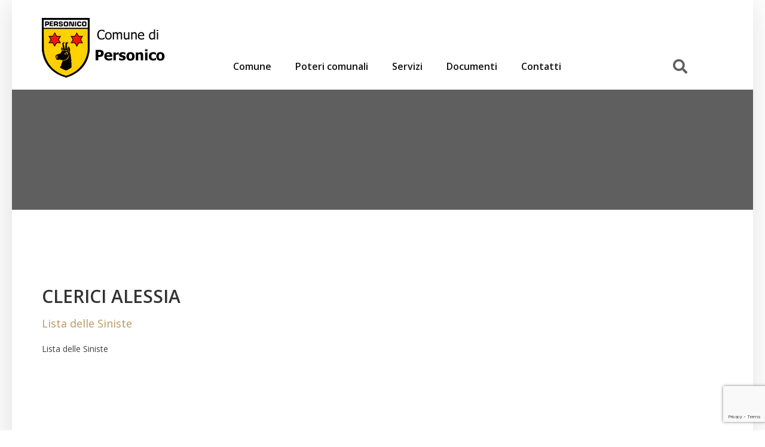

--- FILE ---
content_type: text/html; charset=UTF-8
request_url: https://www.personico.ch/archives/team/clerici-alessia
body_size: 10580
content:
<!DOCTYPE html>
<html lang="it-IT">
<head>
<meta charset="UTF-8">
<meta name="viewport" content="width=device-width, initial-scale=1">
<link rel="profile" href="https://gmpg.org/xfn/11">

<title>Clerici Alessia &#8211; Comune Personico</title>
<meta name='robots' content='max-image-preview:large' />
<link rel='dns-prefetch' href='//fonts.googleapis.com' />
<link rel="alternate" type="application/rss+xml" title="Comune Personico &raquo; Feed" href="https://www.personico.ch/feed" />
<link rel="alternate" type="application/rss+xml" title="Comune Personico &raquo; Feed dei commenti" href="https://www.personico.ch/comments/feed" />
<script type="text/javascript">
window._wpemojiSettings = {"baseUrl":"https:\/\/s.w.org\/images\/core\/emoji\/14.0.0\/72x72\/","ext":".png","svgUrl":"https:\/\/s.w.org\/images\/core\/emoji\/14.0.0\/svg\/","svgExt":".svg","source":{"concatemoji":"https:\/\/www.personico.ch\/wp-includes\/js\/wp-emoji-release.min.js?ver=6.3.7"}};
/*! This file is auto-generated */
!function(i,n){var o,s,e;function c(e){try{var t={supportTests:e,timestamp:(new Date).valueOf()};sessionStorage.setItem(o,JSON.stringify(t))}catch(e){}}function p(e,t,n){e.clearRect(0,0,e.canvas.width,e.canvas.height),e.fillText(t,0,0);var t=new Uint32Array(e.getImageData(0,0,e.canvas.width,e.canvas.height).data),r=(e.clearRect(0,0,e.canvas.width,e.canvas.height),e.fillText(n,0,0),new Uint32Array(e.getImageData(0,0,e.canvas.width,e.canvas.height).data));return t.every(function(e,t){return e===r[t]})}function u(e,t,n){switch(t){case"flag":return n(e,"\ud83c\udff3\ufe0f\u200d\u26a7\ufe0f","\ud83c\udff3\ufe0f\u200b\u26a7\ufe0f")?!1:!n(e,"\ud83c\uddfa\ud83c\uddf3","\ud83c\uddfa\u200b\ud83c\uddf3")&&!n(e,"\ud83c\udff4\udb40\udc67\udb40\udc62\udb40\udc65\udb40\udc6e\udb40\udc67\udb40\udc7f","\ud83c\udff4\u200b\udb40\udc67\u200b\udb40\udc62\u200b\udb40\udc65\u200b\udb40\udc6e\u200b\udb40\udc67\u200b\udb40\udc7f");case"emoji":return!n(e,"\ud83e\udef1\ud83c\udffb\u200d\ud83e\udef2\ud83c\udfff","\ud83e\udef1\ud83c\udffb\u200b\ud83e\udef2\ud83c\udfff")}return!1}function f(e,t,n){var r="undefined"!=typeof WorkerGlobalScope&&self instanceof WorkerGlobalScope?new OffscreenCanvas(300,150):i.createElement("canvas"),a=r.getContext("2d",{willReadFrequently:!0}),o=(a.textBaseline="top",a.font="600 32px Arial",{});return e.forEach(function(e){o[e]=t(a,e,n)}),o}function t(e){var t=i.createElement("script");t.src=e,t.defer=!0,i.head.appendChild(t)}"undefined"!=typeof Promise&&(o="wpEmojiSettingsSupports",s=["flag","emoji"],n.supports={everything:!0,everythingExceptFlag:!0},e=new Promise(function(e){i.addEventListener("DOMContentLoaded",e,{once:!0})}),new Promise(function(t){var n=function(){try{var e=JSON.parse(sessionStorage.getItem(o));if("object"==typeof e&&"number"==typeof e.timestamp&&(new Date).valueOf()<e.timestamp+604800&&"object"==typeof e.supportTests)return e.supportTests}catch(e){}return null}();if(!n){if("undefined"!=typeof Worker&&"undefined"!=typeof OffscreenCanvas&&"undefined"!=typeof URL&&URL.createObjectURL&&"undefined"!=typeof Blob)try{var e="postMessage("+f.toString()+"("+[JSON.stringify(s),u.toString(),p.toString()].join(",")+"));",r=new Blob([e],{type:"text/javascript"}),a=new Worker(URL.createObjectURL(r),{name:"wpTestEmojiSupports"});return void(a.onmessage=function(e){c(n=e.data),a.terminate(),t(n)})}catch(e){}c(n=f(s,u,p))}t(n)}).then(function(e){for(var t in e)n.supports[t]=e[t],n.supports.everything=n.supports.everything&&n.supports[t],"flag"!==t&&(n.supports.everythingExceptFlag=n.supports.everythingExceptFlag&&n.supports[t]);n.supports.everythingExceptFlag=n.supports.everythingExceptFlag&&!n.supports.flag,n.DOMReady=!1,n.readyCallback=function(){n.DOMReady=!0}}).then(function(){return e}).then(function(){var e;n.supports.everything||(n.readyCallback(),(e=n.source||{}).concatemoji?t(e.concatemoji):e.wpemoji&&e.twemoji&&(t(e.twemoji),t(e.wpemoji)))}))}((window,document),window._wpemojiSettings);
</script>
<style type="text/css">
img.wp-smiley,
img.emoji {
	display: inline !important;
	border: none !important;
	box-shadow: none !important;
	height: 1em !important;
	width: 1em !important;
	margin: 0 0.07em !important;
	vertical-align: -0.1em !important;
	background: none !important;
	padding: 0 !important;
}
</style>
	<link rel='stylesheet' id='wp-block-library-css' href='https://www.personico.ch/wp-includes/css/dist/block-library/style.min.css?ver=6.3.7' type='text/css' media='all' />
<link rel='stylesheet' id='wp-call-btn-guten-blocks-style-css' href='https://www.personico.ch/wp-content/plugins/wp-call-button/assets/block/build/index.css?ver=a1dbfd3fcfcfb0740ca8c4771bbdc4c3' type='text/css' media='all' />
<style id='classic-theme-styles-inline-css' type='text/css'>
/*! This file is auto-generated */
.wp-block-button__link{color:#fff;background-color:#32373c;border-radius:9999px;box-shadow:none;text-decoration:none;padding:calc(.667em + 2px) calc(1.333em + 2px);font-size:1.125em}.wp-block-file__button{background:#32373c;color:#fff;text-decoration:none}
</style>
<style id='global-styles-inline-css' type='text/css'>
body{--wp--preset--color--black: #000000;--wp--preset--color--cyan-bluish-gray: #abb8c3;--wp--preset--color--white: #ffffff;--wp--preset--color--pale-pink: #f78da7;--wp--preset--color--vivid-red: #cf2e2e;--wp--preset--color--luminous-vivid-orange: #ff6900;--wp--preset--color--luminous-vivid-amber: #fcb900;--wp--preset--color--light-green-cyan: #7bdcb5;--wp--preset--color--vivid-green-cyan: #00d084;--wp--preset--color--pale-cyan-blue: #8ed1fc;--wp--preset--color--vivid-cyan-blue: #0693e3;--wp--preset--color--vivid-purple: #9b51e0;--wp--preset--gradient--vivid-cyan-blue-to-vivid-purple: linear-gradient(135deg,rgba(6,147,227,1) 0%,rgb(155,81,224) 100%);--wp--preset--gradient--light-green-cyan-to-vivid-green-cyan: linear-gradient(135deg,rgb(122,220,180) 0%,rgb(0,208,130) 100%);--wp--preset--gradient--luminous-vivid-amber-to-luminous-vivid-orange: linear-gradient(135deg,rgba(252,185,0,1) 0%,rgba(255,105,0,1) 100%);--wp--preset--gradient--luminous-vivid-orange-to-vivid-red: linear-gradient(135deg,rgba(255,105,0,1) 0%,rgb(207,46,46) 100%);--wp--preset--gradient--very-light-gray-to-cyan-bluish-gray: linear-gradient(135deg,rgb(238,238,238) 0%,rgb(169,184,195) 100%);--wp--preset--gradient--cool-to-warm-spectrum: linear-gradient(135deg,rgb(74,234,220) 0%,rgb(151,120,209) 20%,rgb(207,42,186) 40%,rgb(238,44,130) 60%,rgb(251,105,98) 80%,rgb(254,248,76) 100%);--wp--preset--gradient--blush-light-purple: linear-gradient(135deg,rgb(255,206,236) 0%,rgb(152,150,240) 100%);--wp--preset--gradient--blush-bordeaux: linear-gradient(135deg,rgb(254,205,165) 0%,rgb(254,45,45) 50%,rgb(107,0,62) 100%);--wp--preset--gradient--luminous-dusk: linear-gradient(135deg,rgb(255,203,112) 0%,rgb(199,81,192) 50%,rgb(65,88,208) 100%);--wp--preset--gradient--pale-ocean: linear-gradient(135deg,rgb(255,245,203) 0%,rgb(182,227,212) 50%,rgb(51,167,181) 100%);--wp--preset--gradient--electric-grass: linear-gradient(135deg,rgb(202,248,128) 0%,rgb(113,206,126) 100%);--wp--preset--gradient--midnight: linear-gradient(135deg,rgb(2,3,129) 0%,rgb(40,116,252) 100%);--wp--preset--font-size--small: 13px;--wp--preset--font-size--medium: 20px;--wp--preset--font-size--large: 36px;--wp--preset--font-size--x-large: 42px;--wp--preset--spacing--20: 0.44rem;--wp--preset--spacing--30: 0.67rem;--wp--preset--spacing--40: 1rem;--wp--preset--spacing--50: 1.5rem;--wp--preset--spacing--60: 2.25rem;--wp--preset--spacing--70: 3.38rem;--wp--preset--spacing--80: 5.06rem;--wp--preset--shadow--natural: 6px 6px 9px rgba(0, 0, 0, 0.2);--wp--preset--shadow--deep: 12px 12px 50px rgba(0, 0, 0, 0.4);--wp--preset--shadow--sharp: 6px 6px 0px rgba(0, 0, 0, 0.2);--wp--preset--shadow--outlined: 6px 6px 0px -3px rgba(255, 255, 255, 1), 6px 6px rgba(0, 0, 0, 1);--wp--preset--shadow--crisp: 6px 6px 0px rgba(0, 0, 0, 1);}:where(.is-layout-flex){gap: 0.5em;}:where(.is-layout-grid){gap: 0.5em;}body .is-layout-flow > .alignleft{float: left;margin-inline-start: 0;margin-inline-end: 2em;}body .is-layout-flow > .alignright{float: right;margin-inline-start: 2em;margin-inline-end: 0;}body .is-layout-flow > .aligncenter{margin-left: auto !important;margin-right: auto !important;}body .is-layout-constrained > .alignleft{float: left;margin-inline-start: 0;margin-inline-end: 2em;}body .is-layout-constrained > .alignright{float: right;margin-inline-start: 2em;margin-inline-end: 0;}body .is-layout-constrained > .aligncenter{margin-left: auto !important;margin-right: auto !important;}body .is-layout-constrained > :where(:not(.alignleft):not(.alignright):not(.alignfull)){max-width: var(--wp--style--global--content-size);margin-left: auto !important;margin-right: auto !important;}body .is-layout-constrained > .alignwide{max-width: var(--wp--style--global--wide-size);}body .is-layout-flex{display: flex;}body .is-layout-flex{flex-wrap: wrap;align-items: center;}body .is-layout-flex > *{margin: 0;}body .is-layout-grid{display: grid;}body .is-layout-grid > *{margin: 0;}:where(.wp-block-columns.is-layout-flex){gap: 2em;}:where(.wp-block-columns.is-layout-grid){gap: 2em;}:where(.wp-block-post-template.is-layout-flex){gap: 1.25em;}:where(.wp-block-post-template.is-layout-grid){gap: 1.25em;}.has-black-color{color: var(--wp--preset--color--black) !important;}.has-cyan-bluish-gray-color{color: var(--wp--preset--color--cyan-bluish-gray) !important;}.has-white-color{color: var(--wp--preset--color--white) !important;}.has-pale-pink-color{color: var(--wp--preset--color--pale-pink) !important;}.has-vivid-red-color{color: var(--wp--preset--color--vivid-red) !important;}.has-luminous-vivid-orange-color{color: var(--wp--preset--color--luminous-vivid-orange) !important;}.has-luminous-vivid-amber-color{color: var(--wp--preset--color--luminous-vivid-amber) !important;}.has-light-green-cyan-color{color: var(--wp--preset--color--light-green-cyan) !important;}.has-vivid-green-cyan-color{color: var(--wp--preset--color--vivid-green-cyan) !important;}.has-pale-cyan-blue-color{color: var(--wp--preset--color--pale-cyan-blue) !important;}.has-vivid-cyan-blue-color{color: var(--wp--preset--color--vivid-cyan-blue) !important;}.has-vivid-purple-color{color: var(--wp--preset--color--vivid-purple) !important;}.has-black-background-color{background-color: var(--wp--preset--color--black) !important;}.has-cyan-bluish-gray-background-color{background-color: var(--wp--preset--color--cyan-bluish-gray) !important;}.has-white-background-color{background-color: var(--wp--preset--color--white) !important;}.has-pale-pink-background-color{background-color: var(--wp--preset--color--pale-pink) !important;}.has-vivid-red-background-color{background-color: var(--wp--preset--color--vivid-red) !important;}.has-luminous-vivid-orange-background-color{background-color: var(--wp--preset--color--luminous-vivid-orange) !important;}.has-luminous-vivid-amber-background-color{background-color: var(--wp--preset--color--luminous-vivid-amber) !important;}.has-light-green-cyan-background-color{background-color: var(--wp--preset--color--light-green-cyan) !important;}.has-vivid-green-cyan-background-color{background-color: var(--wp--preset--color--vivid-green-cyan) !important;}.has-pale-cyan-blue-background-color{background-color: var(--wp--preset--color--pale-cyan-blue) !important;}.has-vivid-cyan-blue-background-color{background-color: var(--wp--preset--color--vivid-cyan-blue) !important;}.has-vivid-purple-background-color{background-color: var(--wp--preset--color--vivid-purple) !important;}.has-black-border-color{border-color: var(--wp--preset--color--black) !important;}.has-cyan-bluish-gray-border-color{border-color: var(--wp--preset--color--cyan-bluish-gray) !important;}.has-white-border-color{border-color: var(--wp--preset--color--white) !important;}.has-pale-pink-border-color{border-color: var(--wp--preset--color--pale-pink) !important;}.has-vivid-red-border-color{border-color: var(--wp--preset--color--vivid-red) !important;}.has-luminous-vivid-orange-border-color{border-color: var(--wp--preset--color--luminous-vivid-orange) !important;}.has-luminous-vivid-amber-border-color{border-color: var(--wp--preset--color--luminous-vivid-amber) !important;}.has-light-green-cyan-border-color{border-color: var(--wp--preset--color--light-green-cyan) !important;}.has-vivid-green-cyan-border-color{border-color: var(--wp--preset--color--vivid-green-cyan) !important;}.has-pale-cyan-blue-border-color{border-color: var(--wp--preset--color--pale-cyan-blue) !important;}.has-vivid-cyan-blue-border-color{border-color: var(--wp--preset--color--vivid-cyan-blue) !important;}.has-vivid-purple-border-color{border-color: var(--wp--preset--color--vivid-purple) !important;}.has-vivid-cyan-blue-to-vivid-purple-gradient-background{background: var(--wp--preset--gradient--vivid-cyan-blue-to-vivid-purple) !important;}.has-light-green-cyan-to-vivid-green-cyan-gradient-background{background: var(--wp--preset--gradient--light-green-cyan-to-vivid-green-cyan) !important;}.has-luminous-vivid-amber-to-luminous-vivid-orange-gradient-background{background: var(--wp--preset--gradient--luminous-vivid-amber-to-luminous-vivid-orange) !important;}.has-luminous-vivid-orange-to-vivid-red-gradient-background{background: var(--wp--preset--gradient--luminous-vivid-orange-to-vivid-red) !important;}.has-very-light-gray-to-cyan-bluish-gray-gradient-background{background: var(--wp--preset--gradient--very-light-gray-to-cyan-bluish-gray) !important;}.has-cool-to-warm-spectrum-gradient-background{background: var(--wp--preset--gradient--cool-to-warm-spectrum) !important;}.has-blush-light-purple-gradient-background{background: var(--wp--preset--gradient--blush-light-purple) !important;}.has-blush-bordeaux-gradient-background{background: var(--wp--preset--gradient--blush-bordeaux) !important;}.has-luminous-dusk-gradient-background{background: var(--wp--preset--gradient--luminous-dusk) !important;}.has-pale-ocean-gradient-background{background: var(--wp--preset--gradient--pale-ocean) !important;}.has-electric-grass-gradient-background{background: var(--wp--preset--gradient--electric-grass) !important;}.has-midnight-gradient-background{background: var(--wp--preset--gradient--midnight) !important;}.has-small-font-size{font-size: var(--wp--preset--font-size--small) !important;}.has-medium-font-size{font-size: var(--wp--preset--font-size--medium) !important;}.has-large-font-size{font-size: var(--wp--preset--font-size--large) !important;}.has-x-large-font-size{font-size: var(--wp--preset--font-size--x-large) !important;}
.wp-block-navigation a:where(:not(.wp-element-button)){color: inherit;}
:where(.wp-block-post-template.is-layout-flex){gap: 1.25em;}:where(.wp-block-post-template.is-layout-grid){gap: 1.25em;}
:where(.wp-block-columns.is-layout-flex){gap: 2em;}:where(.wp-block-columns.is-layout-grid){gap: 2em;}
.wp-block-pullquote{font-size: 1.5em;line-height: 1.6;}
</style>
<link rel='stylesheet' id='redux-extendify-styles-css' href='https://www.personico.ch/wp-content/plugins/redux-framework/redux-core/assets/css/extendify-utilities.css?ver=4.4.9' type='text/css' media='all' />
<link rel='stylesheet' id='contact-form-7-css' href='https://www.personico.ch/wp-content/plugins/contact-form-7/includes/css/styles.css?ver=5.8.2' type='text/css' media='all' />
<link rel='stylesheet' id='hamburger.css-css' href='https://www.personico.ch/wp-content/plugins/wp-responsive-menu/assets/css/wpr-hamburger.css?ver=3.1.8' type='text/css' media='all' />
<link rel='stylesheet' id='wprmenu.css-css' href='https://www.personico.ch/wp-content/plugins/wp-responsive-menu/assets/css/wprmenu.css?ver=3.1.8' type='text/css' media='all' />
<style id='wprmenu.css-inline-css' type='text/css'>
@media only screen and ( max-width: 768px ) {html body div.wprm-wrapper {overflow: scroll;}html body div.wprm-overlay{ background: rgb(0,0,0) }#wprmenu_bar {background-image: url();background-size: cover ;background-repeat: repeat;}#wprmenu_bar {background-color: #140400;}html body div#mg-wprm-wrap .wpr_submit .icon.icon-search {color: #ffffff;}#wprmenu_bar .menu_title,#wprmenu_bar .wprmenu_icon_menu,#wprmenu_bar .menu_title a {color: #ffffff;}#wprmenu_bar .menu_title a {font-size: 20px;font-weight: normal;}#mg-wprm-wrap li.menu-item a {font-size: 15px;text-transform: uppercase;font-weight: normal;}#mg-wprm-wrap li.menu-item-has-children ul.sub-menu a {font-size: 15px;text-transform: uppercase;font-weight: normal;}#mg-wprm-wrap li.current-menu-item > a {background: #d53f3f;}#mg-wprm-wrap li.current-menu-item > a,#mg-wprm-wrap li.current-menu-item span.wprmenu_icon{color: #ffffff !important;}#mg-wprm-wrap {background-color: #c82d2d;}.cbp-spmenu-push-toright,.cbp-spmenu-push-toright .mm-slideout {left: 80% ;}.cbp-spmenu-push-toleft {left: -80% ;}#mg-wprm-wrap.cbp-spmenu-right,#mg-wprm-wrap.cbp-spmenu-left,#mg-wprm-wrap.cbp-spmenu-right.custom,#mg-wprm-wrap.cbp-spmenu-left.custom,.cbp-spmenu-vertical {width: 80%;max-width: 400px;}#mg-wprm-wrap ul#wprmenu_menu_ul li.menu-item a,div#mg-wprm-wrap ul li span.wprmenu_icon {color: #ffffff;}#mg-wprm-wrap ul#wprmenu_menu_ul li.menu-item:valid ~ a{color: #ffffff;}#mg-wprm-wrap ul#wprmenu_menu_ul li.menu-item a:hover {background: #d53f3f;color: #ffffff !important;}div#mg-wprm-wrap ul>li:hover>span.wprmenu_icon {color: #ffffff !important;}.wprmenu_bar .hamburger-inner,.wprmenu_bar .hamburger-inner::before,.wprmenu_bar .hamburger-inner::after {background: #ffffff;}.wprmenu_bar .hamburger:hover .hamburger-inner,.wprmenu_bar .hamburger:hover .hamburger-inner::before,.wprmenu_bar .hamburger:hover .hamburger-inner::after {background: #ffffff;}#wprmenu_menu.left {width:80%;left: -80%;right: auto;}#wprmenu_menu.right {width:80%;right: -80%;left: auto;}.wprmenu_bar .hamburger {float: right;}.wprmenu_bar #custom_menu_icon.hamburger {top: px;right: 0px;float: right;background-color: #cccccc;}html body div#wprmenu_bar {height : 42px;}#mg-wprm-wrap.cbp-spmenu-left,#mg-wprm-wrap.cbp-spmenu-right,#mg-widgetmenu-wrap.cbp-spmenu-widget-left,#mg-widgetmenu-wrap.cbp-spmenu-widget-right {top: 42px !important;}.wpr_custom_menu #custom_menu_icon {display: block;}html { padding-top: 42px !important; }#wprmenu_bar,#mg-wprm-wrap { display: block; }div#wpadminbar { position: fixed; }}
</style>
<link rel='stylesheet' id='wpr_icons-css' href='https://www.personico.ch/wp-content/plugins/wp-responsive-menu/inc/assets/icons/wpr-icons.css?ver=3.1.8' type='text/css' media='all' />
<link rel='stylesheet' id='republik-font-css' href='https://fonts.googleapis.com/css?family=Open+Sans%3A300%2C400%2C600%2C700%7CRaleway%3A300%2C400%2C500%2C600%2C700%2C900&#038;subset=latin%2Clatin-ext&#038;ver=6.3.7' type='text/css' media='all' />
<link rel='stylesheet' id='bootstrap-css' href='https://www.personico.ch/wp-content/themes/republik/css/bootstrap.min.css?ver=6.3.7' type='text/css' media='all' />
<link rel='stylesheet' id='font-awesome-css' href='https://www.personico.ch/wp-content/themes/republik/css/font-awesome.min.css?ver=6.3.7' type='text/css' media='all' />
<link rel='stylesheet' id='magnific-popup-css' href='https://www.personico.ch/wp-content/themes/republik/css/magnific-popup.css?ver=6.3.7' type='text/css' media='all' />
<link rel='stylesheet' id='animate-css' href='https://www.personico.ch/wp-content/themes/republik/css/animate.css?ver=6.3.7' type='text/css' media='all' />
<link rel='stylesheet' id='slick-css' href='https://www.personico.ch/wp-content/themes/republik/css/slick.css?ver=6.3.7' type='text/css' media='all' />
<link rel='stylesheet' id='owl-carousel-css' href='https://www.personico.ch/wp-content/themes/republik/css/owl.carousel.css?ver=6.3.7' type='text/css' media='all' />
<link rel='stylesheet' id='nivo-slider-css' href='https://www.personico.ch/wp-content/themes/republik/lib/css/nivo-slider.css?ver=6.3.7' type='text/css' media='all' />
<link rel='stylesheet' id='nivo-preview-css' href='https://www.personico.ch/wp-content/themes/republik/lib/css/preview.css?ver=6.3.7' type='text/css' media='all' />
<link rel='stylesheet' id='meanmenu-css' href='https://www.personico.ch/wp-content/themes/republik/css/meanmenu.min.css?ver=6.3.7' type='text/css' media='all' />
<link rel='stylesheet' id='republik-style-css' href='https://www.personico.ch/wp-content/themes/republik/style.css?ver=6.3.7' type='text/css' media='all' />
<link rel='stylesheet' id='republik-responsive-css' href='https://www.personico.ch/wp-content/themes/republik/css/responsive.css?ver=6.3.7' type='text/css' media='all' />
<link rel='stylesheet' id='republik-inline-style-css' href='https://www.personico.ch/wp-content/themes/republik/css/inline-style.css?ver=6.3.7' type='text/css' media='all' />
<style id='republik-inline-style-inline-css' type='text/css'>

		
		
		

		
		
		

		
		

		section.breadcrumbs-area::before{background: #757575 none repeat scroll 0 0;}
		section.breadcrumbs-area::before{opacity: 0.0;}

		.breadcrumb-text{text-align:center}
		
		
		.breadcrumbs ul li a:hover{color:#dd3333}

		
		.top-bar-left-menu ul li a:hover{color:#f51500}

		.main-menu .menu li a:hover, .main-menu .menu li.current_page_item a{color:#EEEE22}
		

		.mainmenu-content  .sub-menu li a:hover{color:#EEEE22}

		
		
		
		.footer-top-area::before{opacity:0.0}


			
			@media (max-width: 767px) {
			.breadcrumbs-area{padding-top:150px !important}
			.breadcrumbs-area{padding-bottom:150px !important}


			}
 

			
</style>
<link rel='stylesheet' id='open-sans-css' href='https://fonts.googleapis.com/css?family=Open+Sans%3A300italic%2C400italic%2C600italic%2C300%2C400%2C600&#038;subset=latin%2Clatin-ext&#038;display=fallback&#038;ver=6.3.7' type='text/css' media='all' />
<link rel='stylesheet' id='kc-general-css' href='https://www.personico.ch/wp-content/plugins/kingcomposer/assets/frontend/css/kingcomposer.min.css?ver=2.9.2' type='text/css' media='all' />
<link rel='stylesheet' id='kc-animate-css' href='https://www.personico.ch/wp-content/plugins/kingcomposer/assets/css/animate.css?ver=2.9.2' type='text/css' media='all' />
<link rel='stylesheet' id='kc-icon-1-css' href='https://www.personico.ch/wp-content/plugins/kingcomposer/assets/css/icons.css?ver=2.9.2' type='text/css' media='all' />
<script type='text/javascript' src='https://www.personico.ch/wp-includes/js/jquery/jquery.min.js?ver=3.7.0' id='jquery-core-js'></script>
<script type='text/javascript' src='https://www.personico.ch/wp-includes/js/jquery/jquery-migrate.min.js?ver=3.4.1' id='jquery-migrate-js'></script>
<script type='text/javascript' src='https://www.personico.ch/wp-content/plugins/wp-responsive-menu/assets/js/modernizr.custom.js?ver=3.1.8' id='modernizr-js'></script>
<script type='text/javascript' src='https://www.personico.ch/wp-content/plugins/wp-responsive-menu/assets/js/touchSwipe.js?ver=3.1.8' id='touchSwipe-js'></script>
<script type='text/javascript' id='wprmenu.js-js-extra'>
/* <![CDATA[ */
var wprmenu = {"zooming":"","from_width":"768","push_width":"400","menu_width":"80","parent_click":"","swipe":"","enable_overlay":"1"};
/* ]]> */
</script>
<script type='text/javascript' src='https://www.personico.ch/wp-content/plugins/wp-responsive-menu/assets/js/wprmenu.js?ver=3.1.8' id='wprmenu.js-js'></script>
<link rel="https://api.w.org/" href="https://www.personico.ch/wp-json/" /><link rel="EditURI" type="application/rsd+xml" title="RSD" href="https://www.personico.ch/xmlrpc.php?rsd" />
<meta name="generator" content="WordPress 6.3.7" />
<link rel="canonical" href="https://www.personico.ch/archives/team/clerici-alessia" />
<link rel='shortlink' href='https://www.personico.ch/?p=1121' />
<link rel="alternate" type="application/json+oembed" href="https://www.personico.ch/wp-json/oembed/1.0/embed?url=https%3A%2F%2Fwww.personico.ch%2Farchives%2Fteam%2Fclerici-alessia" />
<link rel="alternate" type="text/xml+oembed" href="https://www.personico.ch/wp-json/oembed/1.0/embed?url=https%3A%2F%2Fwww.personico.ch%2Farchives%2Fteam%2Fclerici-alessia&#038;format=xml" />
<meta name="generator" content="Redux 4.4.9" /><script type="text/javascript">var kc_script_data={ajax_url:"https://www.personico.ch/wp-admin/admin-ajax.php"}</script><!-- This website uses the WP Call Button plugin to generate more leads. --><style type="text/css">.wp-call-button{ display: none; } @media screen and (max-width: 650px) { .wp-call-button{display: block; position: fixed; text-decoration: none; z-index: 9999999999;width: 60px; height: 60px; border-radius: 50%;/*transform: scale(0.8);*/  left: 20px;  bottom: 20px; background: url( [data-uri] ) center/30px 30px no-repeat #f51500 !important;} }</style><link rel="icon" href="https://www.personico.ch/wp-content/uploads/2019/10/cropped-logo_comune100x100-32x32.png" sizes="32x32" />
<link rel="icon" href="https://www.personico.ch/wp-content/uploads/2019/10/cropped-logo_comune100x100-192x192.png" sizes="192x192" />
<link rel="apple-touch-icon" href="https://www.personico.ch/wp-content/uploads/2019/10/cropped-logo_comune100x100-180x180.png" />
<meta name="msapplication-TileImage" content="https://www.personico.ch/wp-content/uploads/2019/10/cropped-logo_comune100x100-270x270.png" />
		<style type="text/css" id="wp-custom-css">
			div #project__post hide {
  display: none;
}

.user-info{
display:none;
}

.single-event-date{
display:none;
}

.event--year{
display:none;
}

.fa.fa-map-marker{
display:none;
}

.htc-header {
max-height: 150px;

}

.header__wrap {
max-width: 800px;

}

.header__wrap { 
	top: -29px
}
.header__wrap { 
left: 300px
	}

hr{ 
  height: 1px;
  color: red;
  background-color: red;
  border: none;
}

.kc_column  {
padding:0
	}
	
.kc_column_inner {
padding:0
	}

@media (max-width: 767px) {
.logo a {
    display: block;
    width: 50%;
    margin: auto;
}
.header__top {
    padding: 15px 0;
}	
.logo.site-title {
    padding: 0;
}	
.image_fadein_slider .image_fadein.slow img {
    height: 100%;
}
.image_fadein_slider .image_fadein {
    height: 100%;
}	
.image_fadein_slider {
    height: 300px;
}	
}

.search__area { background-color: #ffd200; }

.cart__search__list { background-color: #fff;
	
}

.blog-date {
display:none;
}

@media only screen and (max-width:767px)
{
#secondary {
display: none;
}
}

#secondary a:hover, a:active {
    
    color: #F51500;
}

.kc-elm  a:hover, a:active {
    
    color: #F51500;
}

.mobile-menu-area {
display: none;
}

@media (max-width: 767px) .menu_title  {
display: none;
}		</style>
		<style id="republik_opt-dynamic-css" title="dynamic-css" class="redux-options-output">body.boxed-layout-active{background-color:#ffffff;}.header-top-area, .header__top.bg-cat-1{background-color:#ffffff;}.top-bar-left-content,.header-info, .address p, .address a, .address__icon{color:#000000;}.header-info span a, .header-social ul li a, .top-bar-left-content p a, .top-bar-left-menu ul li a, .header-social ul li a{color:#000000;}.header-info span a:hover, .header-social ul li a:hover, .top-bar-left-content p a:hover{color:#f51500;}.primary-nav-wrap ul li a, .main__menu > li > a{text-transform:initial;color:#121212;}.primary-nav-wrap > nav > ul > li:hover > a, .primary-nav-wrap > nav > ul > li.current_page_item > a, .main__menu a:hover, .main__menu > li > a:hover, .main__menu li.current-menu-item > a{color:#EEEE22;}.main__menu a:hover, .main__menu li.current-menu-item > a{background-color:#F51500;}.mainmenu-content .sub-menu li a{text-transform:none;}.mainmenu-content .sub-menu li a:hover > a {color:#EEEE22;}.mainmenu-content .sub-menu li a:hover{background-color:#F51500;}.ml-header-top.scroll-header .mainmenu-content ul li a{color:#ffd200;}.ml-header-top.scroll-header,.ml-header-top.scroll-header .mainmenu-content{background-color:#ffffff;}.breadcrumbs h1.page-title{color:#ffffff;}{padding-top:150px;padding-bottom:150px;}{color:#757575;}{color:#dd3333;}.our-blog-area{padding-top:100px;padding-bottom:100px;}.footer-top-area {background-color:#e9eaeb;}.single-footer{margin-top:65px;margin-bottom:85px;}.footer-title{text-transform:inherit;color:#000000;}.footer-brief, .textwidget{color:#000000;}.footer-top-area a, .single-footer ul li a, .single-footer .footer-social li a{color:#000000;}.single-footer a:hover, .single-footer ul li a:hover{color:#dd0404;}</style></head>
	<body data-rsssl=1 class="team-template-default single single-team postid-1121 kc-css-system boxed-layout-active">

	<div id="page" class="site site-wrapper boxed-layout">
	<div id="republik">

		<header>
			
				
	<div id="header" class="htc-header">
            <!-- Start Header Top -->
            <div class="header__top bg-cat-1">
                <div class="container">
                    <div class="row">
                        <div class="col-md-6 col-lg-6 col-sm-6 col-xs-12">
                            <div class="logo site-title">
                               
								<a href="https://www.personico.ch/" title="Comune Personico" rel="home" >
														<img src="https://www.personico.ch/wp-content/uploads/2019/12/logo_comune_scritte250x150-1.png" alt="Comune Personico">
															</a>

								                            </div>
                        </div>
                        <div class="col-md-6 col-lg-6 col-sm-6 col-xs-12">
							                        </div>
                    </div>
                </div>                
            </div>
            <!-- End Header Top -->
            <!-- Start Mainmenu Area -->
            <div class="ml-header-top transparent--header  hidden-xs ">
                <div class="htc__mainmenu">
                    <div class="container">
                        <div class="row">
                            <div class="header__wrap">
                                <div class="col-md-10 col-sm-12">
                                    <div class="mainmenu-content">
                                        <nav class="mainmenu__nav">
											<ul id="menu-custome-menu" class="main__menu"><li id="menu-item-2669" class="menu-item menu-item-type-custom menu-item-object-custom menu-item-has-children menu-item-2669"><a>Comune</a>
<ul class="sub-menu">
	<li id="menu-item-1076" class="menu-item menu-item-type-post_type menu-item-object-page menu-item-1076"><a href="https://www.personico.ch/il-comune">Comune</a></li>
	<li id="menu-item-2937" class="menu-item menu-item-type-post_type menu-item-object-page menu-item-2937"><a href="https://www.personico.ch/pianozone-2">Piano regolatore</a></li>
</ul>
</li>
<li id="menu-item-1073" class="menu-item menu-item-type-custom menu-item-object-custom menu-item-has-children menu-item-1073"><a>Poteri comunali</a>
<ul class="sub-menu">
	<li id="menu-item-400" class="menu-item menu-item-type-post_type menu-item-object-page menu-item-400"><a href="https://www.personico.ch/ilmunicipio">Municipio</a></li>
	<li id="menu-item-2281" class="menu-item menu-item-type-post_type menu-item-object-page menu-item-2281"><a href="https://www.personico.ch/consiglio-comunale-2">Consiglio Comunale</a></li>
	<li id="menu-item-2285" class="menu-item menu-item-type-post_type menu-item-object-page menu-item-2285"><a href="https://www.personico.ch/commissioni">Commissioni</a></li>
</ul>
</li>
<li id="menu-item-1078" class="menu-item menu-item-type-custom menu-item-object-custom menu-item-has-children menu-item-1078"><a>Servizi</a>
<ul class="sub-menu">
	<li id="menu-item-1181" class="menu-item menu-item-type-post_type menu-item-object-page menu-item-1181"><a href="https://www.personico.ch/cancelleria-comunale">Cancelleria comunale</a></li>
	<li id="menu-item-1180" class="menu-item menu-item-type-post_type menu-item-object-page menu-item-1180"><a href="https://www.personico.ch/ufficio-controllo-abitanti">Ufficio controllo abitanti</a></li>
	<li id="menu-item-1179" class="menu-item menu-item-type-post_type menu-item-object-page menu-item-1179"><a href="https://www.personico.ch/operatore-sociale">Servizi sociali</a></li>
	<li id="menu-item-1178" class="menu-item menu-item-type-post_type menu-item-object-page menu-item-1178"><a href="https://www.personico.ch/ufficio-tecnico">Ufficio tecnico</a></li>
	<li id="menu-item-1177" class="menu-item menu-item-type-post_type menu-item-object-page menu-item-1177"><a href="https://www.personico.ch/servizi-finanziari">Servizi finanziari</a></li>
	<li id="menu-item-1176" class="menu-item menu-item-type-post_type menu-item-object-page menu-item-1176"><a href="https://www.personico.ch/istituto-scolastico">Istituto scolastico</a></li>
	<li id="menu-item-1175" class="menu-item menu-item-type-post_type menu-item-object-page menu-item-1175"><a href="https://www.personico.ch/ecocentro">Ecocentro</a></li>
</ul>
</li>
<li id="menu-item-1085" class="menu-item menu-item-type-custom menu-item-object-custom menu-item-has-children menu-item-1085"><a>Documenti</a>
<ul class="sub-menu">
	<li id="menu-item-2142" class="menu-item menu-item-type-post_type menu-item-object-page menu-item-2142"><a href="https://www.personico.ch/albo-comunale">Albo</a></li>
	<li id="menu-item-1943" class="menu-item menu-item-type-post_type menu-item-object-page menu-item-1943"><a href="https://www.personico.ch/regolamenti-e-ordinanze">Regolamenti e ordinanze</a></li>
	<li id="menu-item-1204" class="menu-item menu-item-type-post_type menu-item-object-page menu-item-1204"><a href="https://www.personico.ch/sportello">Sportello</a></li>
	<li id="menu-item-2977" class="menu-item menu-item-type-post_type menu-item-object-page menu-item-2977"><a href="https://www.personico.ch/periodico-la-finestra">Periodico La Finestra</a></li>
</ul>
</li>
<li id="menu-item-1107" class="menu-item menu-item-type-post_type menu-item-object-page menu-item-1107"><a href="https://www.personico.ch/contatti">Contatti</a></li>
</ul>                                        </nav>
                                    </div>
                                </div>
                                <div class="col-md-2 hidden-sm">
                                    <div class="htc__toggle__search">
                                        <!-- Start Search Area -->
                                        <div class="cart__search">
                                            <ul class="cart__search__list">
                                                <li class="search search__open"><a href="#"><i class="fa fa-search"></i></a></li>
                                            </ul>
                                        </div>
                                        <!-- End Search Area -->
                                        <!-- Start Toggle Menu -->
                                        
                                    </div>
                                        <!-- End Toggle Menu -->
                                </div>
								<!-- Start search menu -->
								<div class="search__area">
									<div class="container">
										<div class="row">
											<div class="col-md-12">
												<div class="search__inner">
													<form id="search" action="https://www.personico.ch/" method="GET">
														<input type="text"  name="s"  placeholder="Search Here" />
														<button type="submit"></button>
													</form>
													<div class="search__close__btn">
														<span class="search__close__btn_icon"><i class=" fa fa-close"></i></span>
													</div>
												</div>
											</div>
										</div>
									</div>
								</div>
								<!-- End search menu -->
                            </div>
						</div>
					</div>
				</div>
			</div>
            <!-- End Mainmenu Area -->
            <!-- Mobile-menu-area start -->
            <div class="mobile-menu-area hidden-md hidden-lg hidden-sm">
                <div class="fluid-container mobile-menu-container">
                    <div class="mobile-logo">
						
							<a href="https://www.personico.ch/" title="Comune Personico" rel="home" >
												<img src="https://www.personico.ch/wp-content/uploads/2019/12/logo_comune_scritte250x150-1.png" alt="Comune Personico">
													</a>

												</div>
                    <div class="mobile-menu clearfix">
                        <nav id="mobile_dropdown">
                            
							<ul id="menu-custome-menu-1" class=""><li class="menu-item menu-item-type-custom menu-item-object-custom menu-item-has-children menu-item-2669"><a>Comune</a>
<ul class="sub-menu">
	<li class="menu-item menu-item-type-post_type menu-item-object-page menu-item-1076"><a href="https://www.personico.ch/il-comune">Comune</a></li>
	<li class="menu-item menu-item-type-post_type menu-item-object-page menu-item-2937"><a href="https://www.personico.ch/pianozone-2">Piano regolatore</a></li>
</ul>
</li>
<li class="menu-item menu-item-type-custom menu-item-object-custom menu-item-has-children menu-item-1073"><a>Poteri comunali</a>
<ul class="sub-menu">
	<li class="menu-item menu-item-type-post_type menu-item-object-page menu-item-400"><a href="https://www.personico.ch/ilmunicipio">Municipio</a></li>
	<li class="menu-item menu-item-type-post_type menu-item-object-page menu-item-2281"><a href="https://www.personico.ch/consiglio-comunale-2">Consiglio Comunale</a></li>
	<li class="menu-item menu-item-type-post_type menu-item-object-page menu-item-2285"><a href="https://www.personico.ch/commissioni">Commissioni</a></li>
</ul>
</li>
<li class="menu-item menu-item-type-custom menu-item-object-custom menu-item-has-children menu-item-1078"><a>Servizi</a>
<ul class="sub-menu">
	<li class="menu-item menu-item-type-post_type menu-item-object-page menu-item-1181"><a href="https://www.personico.ch/cancelleria-comunale">Cancelleria comunale</a></li>
	<li class="menu-item menu-item-type-post_type menu-item-object-page menu-item-1180"><a href="https://www.personico.ch/ufficio-controllo-abitanti">Ufficio controllo abitanti</a></li>
	<li class="menu-item menu-item-type-post_type menu-item-object-page menu-item-1179"><a href="https://www.personico.ch/operatore-sociale">Servizi sociali</a></li>
	<li class="menu-item menu-item-type-post_type menu-item-object-page menu-item-1178"><a href="https://www.personico.ch/ufficio-tecnico">Ufficio tecnico</a></li>
	<li class="menu-item menu-item-type-post_type menu-item-object-page menu-item-1177"><a href="https://www.personico.ch/servizi-finanziari">Servizi finanziari</a></li>
	<li class="menu-item menu-item-type-post_type menu-item-object-page menu-item-1176"><a href="https://www.personico.ch/istituto-scolastico">Istituto scolastico</a></li>
	<li class="menu-item menu-item-type-post_type menu-item-object-page menu-item-1175"><a href="https://www.personico.ch/ecocentro">Ecocentro</a></li>
</ul>
</li>
<li class="menu-item menu-item-type-custom menu-item-object-custom menu-item-has-children menu-item-1085"><a>Documenti</a>
<ul class="sub-menu">
	<li class="menu-item menu-item-type-post_type menu-item-object-page menu-item-2142"><a href="https://www.personico.ch/albo-comunale">Albo</a></li>
	<li class="menu-item menu-item-type-post_type menu-item-object-page menu-item-1943"><a href="https://www.personico.ch/regolamenti-e-ordinanze">Regolamenti e ordinanze</a></li>
	<li class="menu-item menu-item-type-post_type menu-item-object-page menu-item-1204"><a href="https://www.personico.ch/sportello">Sportello</a></li>
	<li class="menu-item menu-item-type-post_type menu-item-object-page menu-item-2977"><a href="https://www.personico.ch/periodico-la-finestra">Periodico La Finestra</a></li>
</ul>
</li>
<li class="menu-item menu-item-type-post_type menu-item-object-page menu-item-1107"><a href="https://www.personico.ch/contatti">Contatti</a></li>
</ul>                        </nav>
                    </div>  
                </div>
            </div>
            <!-- Mobile-menu-area End -->
        </div>
				
		</header>
	<div id="content" class="site-content">

	

	 <!-- breadcrumbs start -->
	<section class="breadcrumbs-area breadcrumbs-bg" style="">
		<div class="container">
			<div class="row">
				<div class="col-md-12">
				
					<div class="breadcrumbs breadcrumbs-title-right">
													
						<div class="page-title-bar">
													</div>
					</div>
				</div>
			</div>
		</div>
	</section>
	<!-- breadcrumbs end -->
			
		<div class="team-details-area ptb-80">
			<div class="container">
				<div class="row">
					<div class="col-md-12">
						<div class="tab-content2 tab-content">
							<div role="tabpanel" class="tab-pane active" id="one">
								<div class="tab-img2">
									 								</div>
								<div class="team-details-all fix">
									<div class="team-details-top">
										<div class="team-details-text">
										
											<h1>Clerici Alessia </h1>
											<h3>Lista delle Siniste</h3>
											<p>Lista delle Siniste</p>
											
										</div>
										<div class="team-icon">
											<ul>
																							</ul>
										</div>
										<div class="event-list">
											<ul>
																							</ul>
										</div>
									</div>
								</div>
							</div>
						</div>
					</div>
				</div>
			</div>
		</div>

      
	</div><!-- #content -->
	<!-- START FOOTER AREA -->
	<footer id="footer" class="footer-area">
				<div class="footer-top-area">
			<div class="container">
				<div class="row">
						
					<div class="col-sm-6 col-md-4  col-xs-12 ">

						<div id="text-3" class="single-footer widget widget_text">			<div class="textwidget"><p><img decoding="async" loading="lazy" class="alignleft wp-image-983 size-full" src="https://www.personico.ch/wp-content/uploads/2019/10/logo_comune100x100.png" alt="" width="80" height="100" /></p>
<p><span style="color: black;"><strong>Comune di Personico</strong><br />
<strong>Via Centro civico 6</strong><br />
<strong>6744 Personico</strong><br />
<strong>T 091 873 20 60</strong></span><br />
<span style="color: blue;"><a href="mailto:comune@personico.ch"> comune@personico.ch</a></span></p>
</div>
		</div>					</div>
							
					<div class="col-sm-6 col-md-4  col-xs-12 ">

											</div>
							
					<div class="col-sm-6 col-md-4  col-xs-12 ">

						<div id="text-4" class="single-footer widget widget_text">			<div class="textwidget"><p><span style="color: black;"><strong>Apertura sportello:</strong><br />
<strong>lunedì dalle 09:00 alle 11:30</strong><br />
<strong>mercoledì dalle 15:30 alle 17:30</strong><br />
<strong>o previo appuntamento</strong> </span></p>
</div>
		</div>					</div>
										</div>
			</div>
		</div>
		
						
		<div class="footer-bottom">
			<div class="container">
				<div class="copyright">
					<div class="row">
													
<div class="col-sm-6 col-xs-12">
	<div class="copyright-text">
		<p>Copyright&copy; 2025 Comune Personico All Rights Reserved.</p>
	</div>
</div>

												</div>
				</div>
			</div>
		</div>
	
		</footer>
</div><!-- #page -->
</div>

<a class="wp-call-button" href="tel:+41918732060"></a>
			<div class="wprm-wrapper">
        
        <!-- Overlay Starts here -->
			 			   <div class="wprm-overlay"></div>
			         <!-- Overlay Ends here -->
			
			         <div id="wprmenu_bar" class="wprmenu_bar bodyslide right">
  <div class="hamburger hamburger--collapse">
    <span class="hamburger-box">
      <span class="hamburger-inner"></span>
    </span>
  </div>
  <div class="menu_title">
      <a href="https://www.personico.ch">
      MENU    </a>
      </div>
</div>			 
			<div class="cbp-spmenu cbp-spmenu-vertical cbp-spmenu-right default " id="mg-wprm-wrap">
				
				
				<ul id="wprmenu_menu_ul">
  
  <li class="menu-item menu-item-type-custom menu-item-object-custom menu-item-has-children menu-item-2669"><a>Comune</a>
<ul class="sub-menu">
	<li class="menu-item menu-item-type-post_type menu-item-object-page menu-item-1076"><a href="https://www.personico.ch/il-comune">Comune</a></li>
	<li class="menu-item menu-item-type-post_type menu-item-object-page menu-item-2937"><a href="https://www.personico.ch/pianozone-2">Piano regolatore</a></li>
</ul>
</li>
<li class="menu-item menu-item-type-custom menu-item-object-custom menu-item-has-children menu-item-1073"><a>Poteri comunali</a>
<ul class="sub-menu">
	<li class="menu-item menu-item-type-post_type menu-item-object-page menu-item-400"><a href="https://www.personico.ch/ilmunicipio">Municipio</a></li>
	<li class="menu-item menu-item-type-post_type menu-item-object-page menu-item-2281"><a href="https://www.personico.ch/consiglio-comunale-2">Consiglio Comunale</a></li>
	<li class="menu-item menu-item-type-post_type menu-item-object-page menu-item-2285"><a href="https://www.personico.ch/commissioni">Commissioni</a></li>
</ul>
</li>
<li class="menu-item menu-item-type-custom menu-item-object-custom menu-item-has-children menu-item-1078"><a>Servizi</a>
<ul class="sub-menu">
	<li class="menu-item menu-item-type-post_type menu-item-object-page menu-item-1181"><a href="https://www.personico.ch/cancelleria-comunale">Cancelleria comunale</a></li>
	<li class="menu-item menu-item-type-post_type menu-item-object-page menu-item-1180"><a href="https://www.personico.ch/ufficio-controllo-abitanti">Ufficio controllo abitanti</a></li>
	<li class="menu-item menu-item-type-post_type menu-item-object-page menu-item-1179"><a href="https://www.personico.ch/operatore-sociale">Servizi sociali</a></li>
	<li class="menu-item menu-item-type-post_type menu-item-object-page menu-item-1178"><a href="https://www.personico.ch/ufficio-tecnico">Ufficio tecnico</a></li>
	<li class="menu-item menu-item-type-post_type menu-item-object-page menu-item-1177"><a href="https://www.personico.ch/servizi-finanziari">Servizi finanziari</a></li>
	<li class="menu-item menu-item-type-post_type menu-item-object-page menu-item-1176"><a href="https://www.personico.ch/istituto-scolastico">Istituto scolastico</a></li>
	<li class="menu-item menu-item-type-post_type menu-item-object-page menu-item-1175"><a href="https://www.personico.ch/ecocentro">Ecocentro</a></li>
</ul>
</li>
<li class="menu-item menu-item-type-custom menu-item-object-custom menu-item-has-children menu-item-1085"><a>Documenti</a>
<ul class="sub-menu">
	<li class="menu-item menu-item-type-post_type menu-item-object-page menu-item-2142"><a href="https://www.personico.ch/albo-comunale">Albo</a></li>
	<li class="menu-item menu-item-type-post_type menu-item-object-page menu-item-1943"><a href="https://www.personico.ch/regolamenti-e-ordinanze">Regolamenti e ordinanze</a></li>
	<li class="menu-item menu-item-type-post_type menu-item-object-page menu-item-1204"><a href="https://www.personico.ch/sportello">Sportello</a></li>
	<li class="menu-item menu-item-type-post_type menu-item-object-page menu-item-2977"><a href="https://www.personico.ch/periodico-la-finestra">Periodico La Finestra</a></li>
</ul>
</li>
<li class="menu-item menu-item-type-post_type menu-item-object-page menu-item-1107"><a href="https://www.personico.ch/contatti">Contatti</a></li>

     
</ul>
				
				</div>
			</div>
				<script>
			// Custom Classes and Regexs
		var classes = ['user-name', ''];
				var regex = ' by <a(.*?)\/a>;<span class="sep"> by <\/span>';
						if (typeof classes[0] !== 'undefined' && classes[0] !== null) {
				for(var i = 0; i < classes.length; i++) {
					var elements = document.querySelectorAll('.'+classes[i]);
					for (var j = 0; j < elements.length; j++) {
						var regex_array = regex.split(";");
						for(var k = 0; k < regex_array.length; k++) {
							 if (elements[j].innerHTML.match(new RegExp(regex_array[k], "i"))) {
								 var replaced_txt = elements[j].innerHTML.replace(new RegExp(regex_array[k], "i"), '');
								 elements[j].innerHTML = replaced_txt;
							 }
						}
					}			
				}
			}
						
		</script>
	<script type='text/javascript' src='https://www.personico.ch/wp-content/plugins/contact-form-7/includes/swv/js/index.js?ver=5.8.2' id='swv-js'></script>
<script type='text/javascript' id='contact-form-7-js-extra'>
/* <![CDATA[ */
var wpcf7 = {"api":{"root":"https:\/\/www.personico.ch\/wp-json\/","namespace":"contact-form-7\/v1"}};
/* ]]> */
</script>
<script type='text/javascript' src='https://www.personico.ch/wp-content/plugins/contact-form-7/includes/js/index.js?ver=5.8.2' id='contact-form-7-js'></script>
<script type='text/javascript' src='https://www.personico.ch/wp-content/themes/republik/js/bootstrap.min.js?ver=3.3.6' id='bootstrap-js'></script>
<script type='text/javascript' src='https://www.personico.ch/wp-content/themes/republik/js/jquery.scrollUp.min.js?ver=3.2' id='scrollUp-js'></script>
<script type='text/javascript' src='https://www.personico.ch/wp-content/themes/republik/js/jquery.magnific-popup.min.js?ver=1.1.0' id='magnific-popup-js'></script>
<script type='text/javascript' src='https://www.personico.ch/wp-content/themes/republik/js/slick.min.js?ver=1.1.2' id='slick-js'></script>
<script type='text/javascript' src='https://www.personico.ch/wp-content/themes/republik/js/wow-min.js?ver=1.1.2' id='wow-js'></script>
<script type='text/javascript' src='https://www.personico.ch/wp-content/themes/republik/js/navigation.js?ver=6.3.7' id='republik-navigation-js'></script>
<script type='text/javascript' src='https://www.personico.ch/wp-content/themes/republik/js/skip-link-focus-fix.js?ver=6.3.7' id='skip-link-focus-fix-js'></script>
<script type='text/javascript' src='https://www.personico.ch/wp-content/themes/republik/js/jquery.meanmenu.min.js?ver=6.3.7' id='jquery-meanmenu-js'></script>
<script type='text/javascript' src='https://www.personico.ch/wp-content/themes/republik/js/owl.carsoule.min.js?ver=6.3.7' id='owl-carsoule-js'></script>
<script type='text/javascript' src='https://www.personico.ch/wp-content/themes/republik/js/counter-up.js?ver=6.3.7' id='counter-up-js'></script>
<script type='text/javascript' src='https://www.personico.ch/wp-content/themes/republik/js/jquery.onepage.nav.js?ver=6.3.7' id='jquery-onepage-nav-js'></script>
<script type='text/javascript' src='https://www.personico.ch/wp-content/themes/republik/lib/js/jquery.nivo.slider.js?ver=6.3.7' id='nivo-slider-js'></script>
<script type='text/javascript' src='https://www.personico.ch/wp-content/themes/republik/lib/home.js?ver=6.3.7' id='nivo-home-js'></script>
<script type='text/javascript' src='https://www.personico.ch/wp-content/themes/republik/js/main.js?ver=1.0.0' id='republik-main-js-js'></script>
<script type='text/javascript' src='https://www.google.com/recaptcha/api.js?render=6Le7g8cUAAAAAME2qRUL0Teh1e1hRpcg8OdYgvv5&#038;ver=3.0' id='google-recaptcha-js'></script>
<script type='text/javascript' src='https://www.personico.ch/wp-includes/js/dist/vendor/wp-polyfill-inert.min.js?ver=3.1.2' id='wp-polyfill-inert-js'></script>
<script type='text/javascript' src='https://www.personico.ch/wp-includes/js/dist/vendor/regenerator-runtime.min.js?ver=0.13.11' id='regenerator-runtime-js'></script>
<script type='text/javascript' src='https://www.personico.ch/wp-includes/js/dist/vendor/wp-polyfill.min.js?ver=3.15.0' id='wp-polyfill-js'></script>
<script type='text/javascript' id='wpcf7-recaptcha-js-extra'>
/* <![CDATA[ */
var wpcf7_recaptcha = {"sitekey":"6Le7g8cUAAAAAME2qRUL0Teh1e1hRpcg8OdYgvv5","actions":{"homepage":"homepage","contactform":"contactform"}};
/* ]]> */
</script>
<script type='text/javascript' src='https://www.personico.ch/wp-content/plugins/contact-form-7/modules/recaptcha/index.js?ver=5.8.2' id='wpcf7-recaptcha-js'></script>
<script type='text/javascript' src='https://www.personico.ch/wp-content/plugins/kingcomposer/assets/frontend/js/kingcomposer.min.js?ver=2.9.2' id='kc-front-scripts-js'></script>

</body>
</html>


--- FILE ---
content_type: text/html; charset=utf-8
request_url: https://www.google.com/recaptcha/api2/anchor?ar=1&k=6Le7g8cUAAAAAME2qRUL0Teh1e1hRpcg8OdYgvv5&co=aHR0cHM6Ly93d3cucGVyc29uaWNvLmNoOjQ0Mw..&hl=en&v=7gg7H51Q-naNfhmCP3_R47ho&size=invisible&anchor-ms=20000&execute-ms=30000&cb=volvotgx7kwr
body_size: 48109
content:
<!DOCTYPE HTML><html dir="ltr" lang="en"><head><meta http-equiv="Content-Type" content="text/html; charset=UTF-8">
<meta http-equiv="X-UA-Compatible" content="IE=edge">
<title>reCAPTCHA</title>
<style type="text/css">
/* cyrillic-ext */
@font-face {
  font-family: 'Roboto';
  font-style: normal;
  font-weight: 400;
  font-stretch: 100%;
  src: url(//fonts.gstatic.com/s/roboto/v48/KFO7CnqEu92Fr1ME7kSn66aGLdTylUAMa3GUBHMdazTgWw.woff2) format('woff2');
  unicode-range: U+0460-052F, U+1C80-1C8A, U+20B4, U+2DE0-2DFF, U+A640-A69F, U+FE2E-FE2F;
}
/* cyrillic */
@font-face {
  font-family: 'Roboto';
  font-style: normal;
  font-weight: 400;
  font-stretch: 100%;
  src: url(//fonts.gstatic.com/s/roboto/v48/KFO7CnqEu92Fr1ME7kSn66aGLdTylUAMa3iUBHMdazTgWw.woff2) format('woff2');
  unicode-range: U+0301, U+0400-045F, U+0490-0491, U+04B0-04B1, U+2116;
}
/* greek-ext */
@font-face {
  font-family: 'Roboto';
  font-style: normal;
  font-weight: 400;
  font-stretch: 100%;
  src: url(//fonts.gstatic.com/s/roboto/v48/KFO7CnqEu92Fr1ME7kSn66aGLdTylUAMa3CUBHMdazTgWw.woff2) format('woff2');
  unicode-range: U+1F00-1FFF;
}
/* greek */
@font-face {
  font-family: 'Roboto';
  font-style: normal;
  font-weight: 400;
  font-stretch: 100%;
  src: url(//fonts.gstatic.com/s/roboto/v48/KFO7CnqEu92Fr1ME7kSn66aGLdTylUAMa3-UBHMdazTgWw.woff2) format('woff2');
  unicode-range: U+0370-0377, U+037A-037F, U+0384-038A, U+038C, U+038E-03A1, U+03A3-03FF;
}
/* math */
@font-face {
  font-family: 'Roboto';
  font-style: normal;
  font-weight: 400;
  font-stretch: 100%;
  src: url(//fonts.gstatic.com/s/roboto/v48/KFO7CnqEu92Fr1ME7kSn66aGLdTylUAMawCUBHMdazTgWw.woff2) format('woff2');
  unicode-range: U+0302-0303, U+0305, U+0307-0308, U+0310, U+0312, U+0315, U+031A, U+0326-0327, U+032C, U+032F-0330, U+0332-0333, U+0338, U+033A, U+0346, U+034D, U+0391-03A1, U+03A3-03A9, U+03B1-03C9, U+03D1, U+03D5-03D6, U+03F0-03F1, U+03F4-03F5, U+2016-2017, U+2034-2038, U+203C, U+2040, U+2043, U+2047, U+2050, U+2057, U+205F, U+2070-2071, U+2074-208E, U+2090-209C, U+20D0-20DC, U+20E1, U+20E5-20EF, U+2100-2112, U+2114-2115, U+2117-2121, U+2123-214F, U+2190, U+2192, U+2194-21AE, U+21B0-21E5, U+21F1-21F2, U+21F4-2211, U+2213-2214, U+2216-22FF, U+2308-230B, U+2310, U+2319, U+231C-2321, U+2336-237A, U+237C, U+2395, U+239B-23B7, U+23D0, U+23DC-23E1, U+2474-2475, U+25AF, U+25B3, U+25B7, U+25BD, U+25C1, U+25CA, U+25CC, U+25FB, U+266D-266F, U+27C0-27FF, U+2900-2AFF, U+2B0E-2B11, U+2B30-2B4C, U+2BFE, U+3030, U+FF5B, U+FF5D, U+1D400-1D7FF, U+1EE00-1EEFF;
}
/* symbols */
@font-face {
  font-family: 'Roboto';
  font-style: normal;
  font-weight: 400;
  font-stretch: 100%;
  src: url(//fonts.gstatic.com/s/roboto/v48/KFO7CnqEu92Fr1ME7kSn66aGLdTylUAMaxKUBHMdazTgWw.woff2) format('woff2');
  unicode-range: U+0001-000C, U+000E-001F, U+007F-009F, U+20DD-20E0, U+20E2-20E4, U+2150-218F, U+2190, U+2192, U+2194-2199, U+21AF, U+21E6-21F0, U+21F3, U+2218-2219, U+2299, U+22C4-22C6, U+2300-243F, U+2440-244A, U+2460-24FF, U+25A0-27BF, U+2800-28FF, U+2921-2922, U+2981, U+29BF, U+29EB, U+2B00-2BFF, U+4DC0-4DFF, U+FFF9-FFFB, U+10140-1018E, U+10190-1019C, U+101A0, U+101D0-101FD, U+102E0-102FB, U+10E60-10E7E, U+1D2C0-1D2D3, U+1D2E0-1D37F, U+1F000-1F0FF, U+1F100-1F1AD, U+1F1E6-1F1FF, U+1F30D-1F30F, U+1F315, U+1F31C, U+1F31E, U+1F320-1F32C, U+1F336, U+1F378, U+1F37D, U+1F382, U+1F393-1F39F, U+1F3A7-1F3A8, U+1F3AC-1F3AF, U+1F3C2, U+1F3C4-1F3C6, U+1F3CA-1F3CE, U+1F3D4-1F3E0, U+1F3ED, U+1F3F1-1F3F3, U+1F3F5-1F3F7, U+1F408, U+1F415, U+1F41F, U+1F426, U+1F43F, U+1F441-1F442, U+1F444, U+1F446-1F449, U+1F44C-1F44E, U+1F453, U+1F46A, U+1F47D, U+1F4A3, U+1F4B0, U+1F4B3, U+1F4B9, U+1F4BB, U+1F4BF, U+1F4C8-1F4CB, U+1F4D6, U+1F4DA, U+1F4DF, U+1F4E3-1F4E6, U+1F4EA-1F4ED, U+1F4F7, U+1F4F9-1F4FB, U+1F4FD-1F4FE, U+1F503, U+1F507-1F50B, U+1F50D, U+1F512-1F513, U+1F53E-1F54A, U+1F54F-1F5FA, U+1F610, U+1F650-1F67F, U+1F687, U+1F68D, U+1F691, U+1F694, U+1F698, U+1F6AD, U+1F6B2, U+1F6B9-1F6BA, U+1F6BC, U+1F6C6-1F6CF, U+1F6D3-1F6D7, U+1F6E0-1F6EA, U+1F6F0-1F6F3, U+1F6F7-1F6FC, U+1F700-1F7FF, U+1F800-1F80B, U+1F810-1F847, U+1F850-1F859, U+1F860-1F887, U+1F890-1F8AD, U+1F8B0-1F8BB, U+1F8C0-1F8C1, U+1F900-1F90B, U+1F93B, U+1F946, U+1F984, U+1F996, U+1F9E9, U+1FA00-1FA6F, U+1FA70-1FA7C, U+1FA80-1FA89, U+1FA8F-1FAC6, U+1FACE-1FADC, U+1FADF-1FAE9, U+1FAF0-1FAF8, U+1FB00-1FBFF;
}
/* vietnamese */
@font-face {
  font-family: 'Roboto';
  font-style: normal;
  font-weight: 400;
  font-stretch: 100%;
  src: url(//fonts.gstatic.com/s/roboto/v48/KFO7CnqEu92Fr1ME7kSn66aGLdTylUAMa3OUBHMdazTgWw.woff2) format('woff2');
  unicode-range: U+0102-0103, U+0110-0111, U+0128-0129, U+0168-0169, U+01A0-01A1, U+01AF-01B0, U+0300-0301, U+0303-0304, U+0308-0309, U+0323, U+0329, U+1EA0-1EF9, U+20AB;
}
/* latin-ext */
@font-face {
  font-family: 'Roboto';
  font-style: normal;
  font-weight: 400;
  font-stretch: 100%;
  src: url(//fonts.gstatic.com/s/roboto/v48/KFO7CnqEu92Fr1ME7kSn66aGLdTylUAMa3KUBHMdazTgWw.woff2) format('woff2');
  unicode-range: U+0100-02BA, U+02BD-02C5, U+02C7-02CC, U+02CE-02D7, U+02DD-02FF, U+0304, U+0308, U+0329, U+1D00-1DBF, U+1E00-1E9F, U+1EF2-1EFF, U+2020, U+20A0-20AB, U+20AD-20C0, U+2113, U+2C60-2C7F, U+A720-A7FF;
}
/* latin */
@font-face {
  font-family: 'Roboto';
  font-style: normal;
  font-weight: 400;
  font-stretch: 100%;
  src: url(//fonts.gstatic.com/s/roboto/v48/KFO7CnqEu92Fr1ME7kSn66aGLdTylUAMa3yUBHMdazQ.woff2) format('woff2');
  unicode-range: U+0000-00FF, U+0131, U+0152-0153, U+02BB-02BC, U+02C6, U+02DA, U+02DC, U+0304, U+0308, U+0329, U+2000-206F, U+20AC, U+2122, U+2191, U+2193, U+2212, U+2215, U+FEFF, U+FFFD;
}
/* cyrillic-ext */
@font-face {
  font-family: 'Roboto';
  font-style: normal;
  font-weight: 500;
  font-stretch: 100%;
  src: url(//fonts.gstatic.com/s/roboto/v48/KFO7CnqEu92Fr1ME7kSn66aGLdTylUAMa3GUBHMdazTgWw.woff2) format('woff2');
  unicode-range: U+0460-052F, U+1C80-1C8A, U+20B4, U+2DE0-2DFF, U+A640-A69F, U+FE2E-FE2F;
}
/* cyrillic */
@font-face {
  font-family: 'Roboto';
  font-style: normal;
  font-weight: 500;
  font-stretch: 100%;
  src: url(//fonts.gstatic.com/s/roboto/v48/KFO7CnqEu92Fr1ME7kSn66aGLdTylUAMa3iUBHMdazTgWw.woff2) format('woff2');
  unicode-range: U+0301, U+0400-045F, U+0490-0491, U+04B0-04B1, U+2116;
}
/* greek-ext */
@font-face {
  font-family: 'Roboto';
  font-style: normal;
  font-weight: 500;
  font-stretch: 100%;
  src: url(//fonts.gstatic.com/s/roboto/v48/KFO7CnqEu92Fr1ME7kSn66aGLdTylUAMa3CUBHMdazTgWw.woff2) format('woff2');
  unicode-range: U+1F00-1FFF;
}
/* greek */
@font-face {
  font-family: 'Roboto';
  font-style: normal;
  font-weight: 500;
  font-stretch: 100%;
  src: url(//fonts.gstatic.com/s/roboto/v48/KFO7CnqEu92Fr1ME7kSn66aGLdTylUAMa3-UBHMdazTgWw.woff2) format('woff2');
  unicode-range: U+0370-0377, U+037A-037F, U+0384-038A, U+038C, U+038E-03A1, U+03A3-03FF;
}
/* math */
@font-face {
  font-family: 'Roboto';
  font-style: normal;
  font-weight: 500;
  font-stretch: 100%;
  src: url(//fonts.gstatic.com/s/roboto/v48/KFO7CnqEu92Fr1ME7kSn66aGLdTylUAMawCUBHMdazTgWw.woff2) format('woff2');
  unicode-range: U+0302-0303, U+0305, U+0307-0308, U+0310, U+0312, U+0315, U+031A, U+0326-0327, U+032C, U+032F-0330, U+0332-0333, U+0338, U+033A, U+0346, U+034D, U+0391-03A1, U+03A3-03A9, U+03B1-03C9, U+03D1, U+03D5-03D6, U+03F0-03F1, U+03F4-03F5, U+2016-2017, U+2034-2038, U+203C, U+2040, U+2043, U+2047, U+2050, U+2057, U+205F, U+2070-2071, U+2074-208E, U+2090-209C, U+20D0-20DC, U+20E1, U+20E5-20EF, U+2100-2112, U+2114-2115, U+2117-2121, U+2123-214F, U+2190, U+2192, U+2194-21AE, U+21B0-21E5, U+21F1-21F2, U+21F4-2211, U+2213-2214, U+2216-22FF, U+2308-230B, U+2310, U+2319, U+231C-2321, U+2336-237A, U+237C, U+2395, U+239B-23B7, U+23D0, U+23DC-23E1, U+2474-2475, U+25AF, U+25B3, U+25B7, U+25BD, U+25C1, U+25CA, U+25CC, U+25FB, U+266D-266F, U+27C0-27FF, U+2900-2AFF, U+2B0E-2B11, U+2B30-2B4C, U+2BFE, U+3030, U+FF5B, U+FF5D, U+1D400-1D7FF, U+1EE00-1EEFF;
}
/* symbols */
@font-face {
  font-family: 'Roboto';
  font-style: normal;
  font-weight: 500;
  font-stretch: 100%;
  src: url(//fonts.gstatic.com/s/roboto/v48/KFO7CnqEu92Fr1ME7kSn66aGLdTylUAMaxKUBHMdazTgWw.woff2) format('woff2');
  unicode-range: U+0001-000C, U+000E-001F, U+007F-009F, U+20DD-20E0, U+20E2-20E4, U+2150-218F, U+2190, U+2192, U+2194-2199, U+21AF, U+21E6-21F0, U+21F3, U+2218-2219, U+2299, U+22C4-22C6, U+2300-243F, U+2440-244A, U+2460-24FF, U+25A0-27BF, U+2800-28FF, U+2921-2922, U+2981, U+29BF, U+29EB, U+2B00-2BFF, U+4DC0-4DFF, U+FFF9-FFFB, U+10140-1018E, U+10190-1019C, U+101A0, U+101D0-101FD, U+102E0-102FB, U+10E60-10E7E, U+1D2C0-1D2D3, U+1D2E0-1D37F, U+1F000-1F0FF, U+1F100-1F1AD, U+1F1E6-1F1FF, U+1F30D-1F30F, U+1F315, U+1F31C, U+1F31E, U+1F320-1F32C, U+1F336, U+1F378, U+1F37D, U+1F382, U+1F393-1F39F, U+1F3A7-1F3A8, U+1F3AC-1F3AF, U+1F3C2, U+1F3C4-1F3C6, U+1F3CA-1F3CE, U+1F3D4-1F3E0, U+1F3ED, U+1F3F1-1F3F3, U+1F3F5-1F3F7, U+1F408, U+1F415, U+1F41F, U+1F426, U+1F43F, U+1F441-1F442, U+1F444, U+1F446-1F449, U+1F44C-1F44E, U+1F453, U+1F46A, U+1F47D, U+1F4A3, U+1F4B0, U+1F4B3, U+1F4B9, U+1F4BB, U+1F4BF, U+1F4C8-1F4CB, U+1F4D6, U+1F4DA, U+1F4DF, U+1F4E3-1F4E6, U+1F4EA-1F4ED, U+1F4F7, U+1F4F9-1F4FB, U+1F4FD-1F4FE, U+1F503, U+1F507-1F50B, U+1F50D, U+1F512-1F513, U+1F53E-1F54A, U+1F54F-1F5FA, U+1F610, U+1F650-1F67F, U+1F687, U+1F68D, U+1F691, U+1F694, U+1F698, U+1F6AD, U+1F6B2, U+1F6B9-1F6BA, U+1F6BC, U+1F6C6-1F6CF, U+1F6D3-1F6D7, U+1F6E0-1F6EA, U+1F6F0-1F6F3, U+1F6F7-1F6FC, U+1F700-1F7FF, U+1F800-1F80B, U+1F810-1F847, U+1F850-1F859, U+1F860-1F887, U+1F890-1F8AD, U+1F8B0-1F8BB, U+1F8C0-1F8C1, U+1F900-1F90B, U+1F93B, U+1F946, U+1F984, U+1F996, U+1F9E9, U+1FA00-1FA6F, U+1FA70-1FA7C, U+1FA80-1FA89, U+1FA8F-1FAC6, U+1FACE-1FADC, U+1FADF-1FAE9, U+1FAF0-1FAF8, U+1FB00-1FBFF;
}
/* vietnamese */
@font-face {
  font-family: 'Roboto';
  font-style: normal;
  font-weight: 500;
  font-stretch: 100%;
  src: url(//fonts.gstatic.com/s/roboto/v48/KFO7CnqEu92Fr1ME7kSn66aGLdTylUAMa3OUBHMdazTgWw.woff2) format('woff2');
  unicode-range: U+0102-0103, U+0110-0111, U+0128-0129, U+0168-0169, U+01A0-01A1, U+01AF-01B0, U+0300-0301, U+0303-0304, U+0308-0309, U+0323, U+0329, U+1EA0-1EF9, U+20AB;
}
/* latin-ext */
@font-face {
  font-family: 'Roboto';
  font-style: normal;
  font-weight: 500;
  font-stretch: 100%;
  src: url(//fonts.gstatic.com/s/roboto/v48/KFO7CnqEu92Fr1ME7kSn66aGLdTylUAMa3KUBHMdazTgWw.woff2) format('woff2');
  unicode-range: U+0100-02BA, U+02BD-02C5, U+02C7-02CC, U+02CE-02D7, U+02DD-02FF, U+0304, U+0308, U+0329, U+1D00-1DBF, U+1E00-1E9F, U+1EF2-1EFF, U+2020, U+20A0-20AB, U+20AD-20C0, U+2113, U+2C60-2C7F, U+A720-A7FF;
}
/* latin */
@font-face {
  font-family: 'Roboto';
  font-style: normal;
  font-weight: 500;
  font-stretch: 100%;
  src: url(//fonts.gstatic.com/s/roboto/v48/KFO7CnqEu92Fr1ME7kSn66aGLdTylUAMa3yUBHMdazQ.woff2) format('woff2');
  unicode-range: U+0000-00FF, U+0131, U+0152-0153, U+02BB-02BC, U+02C6, U+02DA, U+02DC, U+0304, U+0308, U+0329, U+2000-206F, U+20AC, U+2122, U+2191, U+2193, U+2212, U+2215, U+FEFF, U+FFFD;
}
/* cyrillic-ext */
@font-face {
  font-family: 'Roboto';
  font-style: normal;
  font-weight: 900;
  font-stretch: 100%;
  src: url(//fonts.gstatic.com/s/roboto/v48/KFO7CnqEu92Fr1ME7kSn66aGLdTylUAMa3GUBHMdazTgWw.woff2) format('woff2');
  unicode-range: U+0460-052F, U+1C80-1C8A, U+20B4, U+2DE0-2DFF, U+A640-A69F, U+FE2E-FE2F;
}
/* cyrillic */
@font-face {
  font-family: 'Roboto';
  font-style: normal;
  font-weight: 900;
  font-stretch: 100%;
  src: url(//fonts.gstatic.com/s/roboto/v48/KFO7CnqEu92Fr1ME7kSn66aGLdTylUAMa3iUBHMdazTgWw.woff2) format('woff2');
  unicode-range: U+0301, U+0400-045F, U+0490-0491, U+04B0-04B1, U+2116;
}
/* greek-ext */
@font-face {
  font-family: 'Roboto';
  font-style: normal;
  font-weight: 900;
  font-stretch: 100%;
  src: url(//fonts.gstatic.com/s/roboto/v48/KFO7CnqEu92Fr1ME7kSn66aGLdTylUAMa3CUBHMdazTgWw.woff2) format('woff2');
  unicode-range: U+1F00-1FFF;
}
/* greek */
@font-face {
  font-family: 'Roboto';
  font-style: normal;
  font-weight: 900;
  font-stretch: 100%;
  src: url(//fonts.gstatic.com/s/roboto/v48/KFO7CnqEu92Fr1ME7kSn66aGLdTylUAMa3-UBHMdazTgWw.woff2) format('woff2');
  unicode-range: U+0370-0377, U+037A-037F, U+0384-038A, U+038C, U+038E-03A1, U+03A3-03FF;
}
/* math */
@font-face {
  font-family: 'Roboto';
  font-style: normal;
  font-weight: 900;
  font-stretch: 100%;
  src: url(//fonts.gstatic.com/s/roboto/v48/KFO7CnqEu92Fr1ME7kSn66aGLdTylUAMawCUBHMdazTgWw.woff2) format('woff2');
  unicode-range: U+0302-0303, U+0305, U+0307-0308, U+0310, U+0312, U+0315, U+031A, U+0326-0327, U+032C, U+032F-0330, U+0332-0333, U+0338, U+033A, U+0346, U+034D, U+0391-03A1, U+03A3-03A9, U+03B1-03C9, U+03D1, U+03D5-03D6, U+03F0-03F1, U+03F4-03F5, U+2016-2017, U+2034-2038, U+203C, U+2040, U+2043, U+2047, U+2050, U+2057, U+205F, U+2070-2071, U+2074-208E, U+2090-209C, U+20D0-20DC, U+20E1, U+20E5-20EF, U+2100-2112, U+2114-2115, U+2117-2121, U+2123-214F, U+2190, U+2192, U+2194-21AE, U+21B0-21E5, U+21F1-21F2, U+21F4-2211, U+2213-2214, U+2216-22FF, U+2308-230B, U+2310, U+2319, U+231C-2321, U+2336-237A, U+237C, U+2395, U+239B-23B7, U+23D0, U+23DC-23E1, U+2474-2475, U+25AF, U+25B3, U+25B7, U+25BD, U+25C1, U+25CA, U+25CC, U+25FB, U+266D-266F, U+27C0-27FF, U+2900-2AFF, U+2B0E-2B11, U+2B30-2B4C, U+2BFE, U+3030, U+FF5B, U+FF5D, U+1D400-1D7FF, U+1EE00-1EEFF;
}
/* symbols */
@font-face {
  font-family: 'Roboto';
  font-style: normal;
  font-weight: 900;
  font-stretch: 100%;
  src: url(//fonts.gstatic.com/s/roboto/v48/KFO7CnqEu92Fr1ME7kSn66aGLdTylUAMaxKUBHMdazTgWw.woff2) format('woff2');
  unicode-range: U+0001-000C, U+000E-001F, U+007F-009F, U+20DD-20E0, U+20E2-20E4, U+2150-218F, U+2190, U+2192, U+2194-2199, U+21AF, U+21E6-21F0, U+21F3, U+2218-2219, U+2299, U+22C4-22C6, U+2300-243F, U+2440-244A, U+2460-24FF, U+25A0-27BF, U+2800-28FF, U+2921-2922, U+2981, U+29BF, U+29EB, U+2B00-2BFF, U+4DC0-4DFF, U+FFF9-FFFB, U+10140-1018E, U+10190-1019C, U+101A0, U+101D0-101FD, U+102E0-102FB, U+10E60-10E7E, U+1D2C0-1D2D3, U+1D2E0-1D37F, U+1F000-1F0FF, U+1F100-1F1AD, U+1F1E6-1F1FF, U+1F30D-1F30F, U+1F315, U+1F31C, U+1F31E, U+1F320-1F32C, U+1F336, U+1F378, U+1F37D, U+1F382, U+1F393-1F39F, U+1F3A7-1F3A8, U+1F3AC-1F3AF, U+1F3C2, U+1F3C4-1F3C6, U+1F3CA-1F3CE, U+1F3D4-1F3E0, U+1F3ED, U+1F3F1-1F3F3, U+1F3F5-1F3F7, U+1F408, U+1F415, U+1F41F, U+1F426, U+1F43F, U+1F441-1F442, U+1F444, U+1F446-1F449, U+1F44C-1F44E, U+1F453, U+1F46A, U+1F47D, U+1F4A3, U+1F4B0, U+1F4B3, U+1F4B9, U+1F4BB, U+1F4BF, U+1F4C8-1F4CB, U+1F4D6, U+1F4DA, U+1F4DF, U+1F4E3-1F4E6, U+1F4EA-1F4ED, U+1F4F7, U+1F4F9-1F4FB, U+1F4FD-1F4FE, U+1F503, U+1F507-1F50B, U+1F50D, U+1F512-1F513, U+1F53E-1F54A, U+1F54F-1F5FA, U+1F610, U+1F650-1F67F, U+1F687, U+1F68D, U+1F691, U+1F694, U+1F698, U+1F6AD, U+1F6B2, U+1F6B9-1F6BA, U+1F6BC, U+1F6C6-1F6CF, U+1F6D3-1F6D7, U+1F6E0-1F6EA, U+1F6F0-1F6F3, U+1F6F7-1F6FC, U+1F700-1F7FF, U+1F800-1F80B, U+1F810-1F847, U+1F850-1F859, U+1F860-1F887, U+1F890-1F8AD, U+1F8B0-1F8BB, U+1F8C0-1F8C1, U+1F900-1F90B, U+1F93B, U+1F946, U+1F984, U+1F996, U+1F9E9, U+1FA00-1FA6F, U+1FA70-1FA7C, U+1FA80-1FA89, U+1FA8F-1FAC6, U+1FACE-1FADC, U+1FADF-1FAE9, U+1FAF0-1FAF8, U+1FB00-1FBFF;
}
/* vietnamese */
@font-face {
  font-family: 'Roboto';
  font-style: normal;
  font-weight: 900;
  font-stretch: 100%;
  src: url(//fonts.gstatic.com/s/roboto/v48/KFO7CnqEu92Fr1ME7kSn66aGLdTylUAMa3OUBHMdazTgWw.woff2) format('woff2');
  unicode-range: U+0102-0103, U+0110-0111, U+0128-0129, U+0168-0169, U+01A0-01A1, U+01AF-01B0, U+0300-0301, U+0303-0304, U+0308-0309, U+0323, U+0329, U+1EA0-1EF9, U+20AB;
}
/* latin-ext */
@font-face {
  font-family: 'Roboto';
  font-style: normal;
  font-weight: 900;
  font-stretch: 100%;
  src: url(//fonts.gstatic.com/s/roboto/v48/KFO7CnqEu92Fr1ME7kSn66aGLdTylUAMa3KUBHMdazTgWw.woff2) format('woff2');
  unicode-range: U+0100-02BA, U+02BD-02C5, U+02C7-02CC, U+02CE-02D7, U+02DD-02FF, U+0304, U+0308, U+0329, U+1D00-1DBF, U+1E00-1E9F, U+1EF2-1EFF, U+2020, U+20A0-20AB, U+20AD-20C0, U+2113, U+2C60-2C7F, U+A720-A7FF;
}
/* latin */
@font-face {
  font-family: 'Roboto';
  font-style: normal;
  font-weight: 900;
  font-stretch: 100%;
  src: url(//fonts.gstatic.com/s/roboto/v48/KFO7CnqEu92Fr1ME7kSn66aGLdTylUAMa3yUBHMdazQ.woff2) format('woff2');
  unicode-range: U+0000-00FF, U+0131, U+0152-0153, U+02BB-02BC, U+02C6, U+02DA, U+02DC, U+0304, U+0308, U+0329, U+2000-206F, U+20AC, U+2122, U+2191, U+2193, U+2212, U+2215, U+FEFF, U+FFFD;
}

</style>
<link rel="stylesheet" type="text/css" href="https://www.gstatic.com/recaptcha/releases/7gg7H51Q-naNfhmCP3_R47ho/styles__ltr.css">
<script nonce="26CBEju97-B_F-oWToLYBQ" type="text/javascript">window['__recaptcha_api'] = 'https://www.google.com/recaptcha/api2/';</script>
<script type="text/javascript" src="https://www.gstatic.com/recaptcha/releases/7gg7H51Q-naNfhmCP3_R47ho/recaptcha__en.js" nonce="26CBEju97-B_F-oWToLYBQ">
      
    </script></head>
<body><div id="rc-anchor-alert" class="rc-anchor-alert"></div>
<input type="hidden" id="recaptcha-token" value="[base64]">
<script type="text/javascript" nonce="26CBEju97-B_F-oWToLYBQ">
      recaptcha.anchor.Main.init("[\x22ainput\x22,[\x22bgdata\x22,\x22\x22,\[base64]/[base64]/[base64]/[base64]/cjw8ejpyPj4+eil9Y2F0Y2gobCl7dGhyb3cgbDt9fSxIPWZ1bmN0aW9uKHcsdCx6KXtpZih3PT0xOTR8fHc9PTIwOCl0LnZbd10/dC52W3ddLmNvbmNhdCh6KTp0LnZbd109b2Yoeix0KTtlbHNle2lmKHQuYkImJnchPTMxNylyZXR1cm47dz09NjZ8fHc9PTEyMnx8dz09NDcwfHx3PT00NHx8dz09NDE2fHx3PT0zOTd8fHc9PTQyMXx8dz09Njh8fHc9PTcwfHx3PT0xODQ/[base64]/[base64]/[base64]/bmV3IGRbVl0oSlswXSk6cD09Mj9uZXcgZFtWXShKWzBdLEpbMV0pOnA9PTM/bmV3IGRbVl0oSlswXSxKWzFdLEpbMl0pOnA9PTQ/[base64]/[base64]/[base64]/[base64]\x22,\[base64]\\u003d\\u003d\x22,\x22wow3w4cJMUzDjMOgw4RvCHbDmsK/aSPDlngIwrDCvwbCt0DDmS84wq7DnT/DvBVYDnhkw7/Ckj/[base64]/CosOAwrjCicOywpcQV8KKch/CuXbDsMOHwohrMcK/LW7CqjfDisOsw7zDisKNbhPCl8KBMzPCvn4FcMOQwqPDrMKlw4oAH3NLZGjCuMKcw6gyXMOjF3PDksK7YGHChcOpw7FaSMKZE8KmR8KeLsKhwrpfwoDCgxAbwqt7w5/[base64]/WFPCjkcSDG/Dq2nDv8OzwqUddMK9YcKzw59qFcKoP8Otw4LCiWfCgcONw4A1bMOVSyk+KcO7w7nCt8ODw5TCg1Nbw7R7wp3Cp1weOBR/[base64]/[base64]/DnTXCkVXCjsOSwo5sDiLCjDYKwrhMw5trw5tvKMKXDBhiw4nCtMK4w5XChXPCpy7ChkvCszHCkyp3RMOGL1lWOcKjwqHDiR4gw63CohDDpMKJM8OlDlvDksKGw4/CuTjDqkIAw5DCsyEeVVVnw79KDsOdHcK6wqzCvnDCnkzCn8KXUMO4OztIaDIYw7zDr8Kxw6jCpl4fX1fDpRR9HMOkWR9sIBbDh17Clzs8wq8iwqB3YcK/wpI2w5Qkwp1tbcKDfW4xPi3CpkjCsXFiBBMXTkXDo8K/[base64]/Ct8KBMcOLwq7DjMKGScK4w4o+AcKEwqMOwpPCv8KqWkl3wrlpw7FJwrkyw4fDusKYFcKWw5FjUyLCkUEjw6Y/XRMgwrMFw4bDhsOMwpDDtMK0w6Mhwo9bP3/DqMKgwpjDnlrCtsOFasK0w53Ck8KBR8K3P8OOagbDlMKdaVjDu8KBHMO/aE3ClMOWQsOqw614c8Kpw5LCr15VwrkWcR0kwrLDlnrDq8O/wrvDrsKfMSpVw4LDusOuwrvChEvClgFUwpFzY8OcQMO5wqHCqsKswqPCplXCnsOgWcKDC8KjwojDpU9hREdzdsKofsKqEsKHwp/[base64]/CqcOsfBvDnsOVGsOFw49+RcKyDk3CuMObDHhkUsKYAXNlw6heS8KHTivDiMOEwqHClgdyaMK6dS4Xwo8+w5rCjMOaKsKme8Obw7xqwrPDpMKfw6nDkX8YDcOYwrtGwrPDhGIrw4/Dtx3Ct8KZwqo9wo3DvSvDtid9w7pZSsKKw6DCixDDmcO/wrXCqsKEw48MI8O4wqUHFsKDaMKhY8KwwoPDmHFXw7NzTnkHMWU3UTvDvMK/DwzCscOtO8ONw63CpCHDlcKoeCcJHsKiazoNHcKZC2zDkiwGK8Kew4zCkcKtdnjDqGXDmMO3wo/CmMKBU8KHw6TChznCnMKLw603wp8HHyzDri49wp9awpAROF9jwprCoMKqEsOfdH/DsnQHwrnDgMOqw5rCu2NFw4zDl8KafMKxUQ1HSCfCvH8mZcOzwpDDhX5rBRx+QiHClmTDsQItwqAbPXHDrTjDqUJUIcOEw53CkXDDlsOiUHJuwr9NeH1qw6vDkMKkw4p4wpwLw5N8wrjCtzcTbk7CoGANRMKjEcKcwoXDgDbDgD/CrWB8DcKKwp0qOB/CvMKHwpTClx7DisOIwpLDrhpqDA3DtVjDtsK2wqF4w6XCvHdIw7bDtWMfw6rDvWsbNcKhZcKrFsKZwohTw7DDvsOXEiLDhwzDsB3CkETCrHPDm3/Ciw/CmcKDJcKmNcKxNcKGAXjClkJHwq3Cvk8oOlscLwXDqHDCpgLCjMK0RFlnwqlzwrECw7HDksKGJ2MuwqjCrsKOwrzDj8OIwpLDksO3eXPCnD0bNcKWwo/DqnEFwqpESmTCsitFwqLClMKuRybCq8KuPMOowofDrh80G8O+wpPCnxt/McOUw6oEw6dAw6nDhAXDqSd2NsOfw7p9w6k5w7ECUcOsXT3DtcK1w54yS8Kme8OIB3zDu8KGDSM4w4Ydw6zCuMKMdj/[base64]/Din4jw5RbRQMjw6J2U8OXeRpLw7k5woXCmGMzw5jCncKOBwMLdSfDtgfCucOSw43CkcKDwrRpIE5WwpbDtHjCicKEYTh6w5jCkcOsw7YuMEENw4PDh17Cm8K1wpM2ZcKqTMKYw6HDi1/DmsO6wq1cwrwUB8Oxw6YTe8KXw4TDr8KWwo7Cuk/DusKSwp56woxEwplpV8ODw4ptwqDCrRpeIBjDsMOCw7okYyY9w63CvQnCoMK7woQawrrDqB3Doi1aaHDDn0bDnmIfCV/[base64]/w6QGb8K/wqrCjcOzQ8O4ZUDCm0k+XBBFay/[base64]/Cql/DjV7Cp8KPRcOGw7fCqcOjQcOHXxjCjsOuwpBow7MwSMOrwobCohXCjsK8YiFzwo4Rwp/CujDDnXfCsRIrwp1KZBfChcOAw6fDrMKqQsKvwqPDvD/[base64]/CuMODw5cnwq/DqsORw4XDpcOweTjCncKVNMOjMsKvOn3CngHDisOiw5PCn8Oew6lGw7nDnsOzw6nCusOhdl9GGsOowpoOw6PDnGRmYE/Di2Exd8Ohw4DDj8O4w5xtfMKbJcKDQcOFw73CrEITDcOyw7rCr3zDo8KVaB4CwpvDvBoXFcK2VGzCscOmw70awoJUwp3DlR5Qw43Cr8O4wqfCoUpkw4zCk8OxKjtbw5jChsOJY8Kkw5QKZWx4woI0w7rDrSg3wpHCiQ55UCXDqCHCqX/[base64]/ChsK7Olh7QR9WDTvCmnFkw7DDl8OaCcObS8KUbDxrw6sWwo7Du8OwwpleQcOHwo5Pc8O1w58Hw48FITEyw7XCj8OiwpDCm8KuZ8ORw5ATwpbDl8ONwrd9woQAwqbDrXJJYwXDiMKdXsK/w7YeSMO7bMKZWGvDisOkO2UwwqXCscOwQsO8LjjDsi/Ds8OUUMKDRMOjYMOAwqhQw63DgUdcw64ZbcKnw5TDncOIKy0ew6/Cj8OpUMKvdFofwop8K8OTwpd0BsKFGcOuwoU6w6zChGA3CMKVJsO9Hx/DgcOjW8OJwr3CgQ8IKGJoAVoKDw8uw4rChSFzSsOjw5fDssOAw63CscOmW8Oow5zDt8Ogw6PCrhVOdcKkYTjDo8KMw44Cw5/Cp8KxHMK4OjnDvxbDhXI2w4vDlMKWw7JlaE1/I8Kea17ClsKlwoPDhVZoX8OqFCHDkFFow6HCl8Kgc0PDrnBbwpHCiTvCsHd1BWHDlQgHCVwUCcOOwrbDrQnDq8KDQUEHwqY7wqPCuUsYAcKDPV7DvSoHw6/[base64]/DsjDCnBhww6XDusKsw7tgY8Otwp7DtsKZwoTDuXXDqQVWUVHCj8K4ehsYwqRew5V2w7bDvRQGDsOKbT5CP1XClsKgwpjDiUBOwr8vJ0YFDBQ7w4ZeIjA/w7p8w7cPPTZCwqzCmMKAw5PCgcK/wqkyC8OiwofDnsKaPDfDql3CoMOkBcOJZsOpw6/Dl8K6cllAYHPCrUxkMMOdecOYQ2c7dEUPwrZ4wrnCv8OheiRqTMK5wqbCn8OsEMOWwqHCnsKlFEzDqUdaw4JXGhRywpt7w7TDq8O+FMKCUnohScKWw40cfQEKXXLDksKdwpA9w47Dkh3DhigBb1d5woVuwoLDh8OSwqELwq/CnxXCtMO5BsOvwqvDqMKvbh3CpEbDqsOiwqh2XDc9wp87wp55woLCiCfDjjwLOMOeaBNPwqrCmG7CusOCA8KcIcOyMcKXw5PCscKww7A5ETRUw5LDisO2wq3Du8Kjw7UiSMKmS8O5w5snwprDkVPClMKxw6/CilbDhWlZHlTDrsKsw6wlw7DDr37DkMOJZ8KBOcKSw4bDicK+w4cgwqLDoTzDssKxwqPCl2rChsK/dcOxFsOsMEfCgcKoUcKZIUJYwqtAw5HDuH3DoMOYw7JgwooIDmtrw4nDnMOaw5nCj8OPwqfDmMKgw6wbwpwWHcKKbMKWw7jClMOnwqDDj8KvwocRw7bDmChLV3ArQ8OKw6o2w4nDrWHDtgLDrsOlwpHDtSfCksOJwodOw5/DnmnDmRkswqNgEsKrLMKQO3HDu8K5w6cSJsKuSzwYV8K2wo9Gw77CkXzDjcOsw6AkMnA4w4c5FjJJw6ELXcO8IDHDocKGQVfCtcKKO8KwZxvClEXChcOZw6HCq8K+ViF5w6BQwo5NAUFEN8OuE8KIwrHCtcOSL03DsMOXwqoPwqssw41HwrPCrMKZfsO6w6/DrU7DsWHCscKwBcO9YDAZw47DscKZwqbCvRUgw4nCgcKww6YVOMOvF8OTDcOCXSEvTcOZw6vDl1YuQsOgUDEeaD3CgUrDkcKrMFdPw77DqCFEw6FVICHCoClEw4/CvhvCuUtjfFhPwqrCv0J7R8Krwq8LwprDrykuw4vCviUsRMOOecKRPcO8KMOxc2bDjnBdw6/[base64]/ChsKbVS/CqgXChMOYZS/[base64]/DhSVZJRDDl33CpTUMw5ZAw7ASYHbChcKtw5bCn8OMw5JRw7jDpMKOw51HwrVcVsO/KsOnJsKtcsOSw5LCp8OPwojDtsKQMh0LLzd2wr/DrcKkAE/CilNtEsO6O8Kkw6/CrMKIPMKEccKfwrPDlcO3wqnDqsONAwRfw7VGwrA/NcOWH8O7ccOGw59NK8KyD2rCqHjDtsKZwpsge2XCojnDi8KYUcOnUMK+OsOQw78ZLsKobWFlVXTDs1rDkMOew7I6CwXDsB51Cz9ObUwZP8OZw7nCusOJdsK0bg4gTEHCp8OcNsOqCsK6wpE/[base64]/[base64]/DhhTDnHbCvMKow5nCiwrDhsKKwoXChMOtwo4Vw6/DgRFhdU1uwo1bYMKuTsKSHsOqwrhUfi/[base64]/CsnTDq8ObCMKpZ8OvAz18wodRw5kbwq7CrlJZZ1d6wq9NEMOqAl4UwonCg0w6Gw/CnsOmR8OfwrVvwqvCn8OrbsKAw73DncKQSjfDtcK0ecOSwqDDuF1MwrMIwo3DtsKvfgkQwqPDjmY9w5PDlxPCpjkkFW/[base64]/[base64]/CqE7CkBPDicKKQ0rDthF5ID3DncKHWAgvflvDgsOcSx9TSMOzw5pkGMOFw6zDkCjDlWxAw7xiJExgw5dCRnzDqX7Cmy3Do8Orw5fCnTA/PljCr3Y2w7vCgMK6RUpRBmzDpBtNVsOywpHDgWbClA/CqcOTwp3Doi3CtkvCgcKswq7CpMKzbcOXw7V0I0EeXyvCpgbCoThzwpXCucOEZSBlCsOAwqfDpWbCvjIxwrTDvTUge8KdGUnDnxTCkcKHcMOTLjnCk8OpaMOFJ8Kgw57DrjgBBwzCrmgRwqdZwqXDhcKSZsKTTMKUF8Oyw5/Dk8O7w4tHwrA4wrXDojPCihhNJVFHw4RMw5HCjSkhVmE/TC1GwokvanJ1UcO7wqPCsn3CslstSsOHw6p5woQ6w7zDqcODwqk+EnPDpMKJAXXCqWEOw5tYwoDCqsO7ZsKhw6sqwr/CrxQQJMODw53Cu1LDhxzCvcKsw7tiw6pldGxTw73DpsK6w6HCsSV1w5nDo8K4wqhDbUhqwrXDujvClQtSw4/DhSrDtDJuw6rDgjLCjW8Lw7zCoDHCg8OPL8OyB8KrwqjDqTnCscOQKMKJS3BBwpfDtm/CgMKNwpjDs8KrWMOnwp7DikBCGcK9w4bCpMKPVcOkw7XCrMOaBsOUwptiw7BTbTNdc8OiGcK9wrl6woAcwrAwTmZLHj/DtDjDkMO2w5cXw5JUw57DhlR3GV/Cm3cUOcOwN1c0WsKqCMK8wqbChsOww4bDmF0xW8OdwpPDjMOIXBDCuRQnwqzDnMOqMsKmL1A5w7bDpAMKVA09w6o/woADPsOHBcKKMxLDqcKoJFPDsMORPlDDmsO3FSoJNTkVX8OWwroWDVktwotyKFvCiHANKztacUULQxTDgsO0woLCisOEXMO/PG3CmCfDvMKlXMKzw6/DvzIkBA8/w4/[base64]/[base64]/DliLDqFTDlcK1PcKbw6vCvcORBMKmw7PDigMkwqYGEcKMw58WwoF2worCpMKfFMKBwpRRwrkNbhDDqMORwrjDng8AwonDvMKkEMOPw5YmwofDmVHDqMKqw4PCgMK/[base64]/MsKdPBLCocO1OsK5w6/Du8O1wrcKdk/CmU/Dkh0swoIhw5fCp8Kbb2jDk8OoO0vDscOVbsOiXD/[base64]/DlAjCiV9haSnDtjxDPnlvw7nCjjHDtSLCsFPCjMO8w4jCi8OIJsKjJcOewqU3WXFeIcK6wpbCl8OpfcOfJg9JIMOAwqhPw7bDij9Gw5vDvsKzwqMmwpdWw6HCnBDDtEzDhUrCjMKVa8KACSRWwo3CgGPDtj93XG/CmH/CsMOuw6TCsMOVQVs/worDqcOpMn7CiMOsw6RMw6BNe8O7JcO5DcKTwqYUbMOBw7RKw7/Dg2BdETRHD8OlwptPPsOIGCMsLVUuU8KoXMOywq4BwqAgwqZ9QsORAMKmAsOqVGHCpxtHw5EYw47Cs8KeazlIdcK6wrU2NHnDkXDCoXvDlD9aCXDCvDhtdMKzLcKxbWrChMOowpPChhrDncO0w6BMTBhpwqlow4LCqVRlw4LCngUTdzDCscKcDjwcwoZ6wrg/wpbCoA9zwp3Di8KnOFJBHAh7w4YDwpDDtFQzUsKoTSEpw6XCssOJQMKJB3HCg8ONAcKSwoTDsMKeEC99d1sLwofCkBMJwpPCv8OLwqbClcOyJibDm2N2AXhAwpfDhMKtfjN9wrbCnsKhdl03TMK7MRJiw5kBwrlJHMKZw6dtwrDDjB/ClMOLO8OuDFwdLWgDQsOBw544TsOjwoYiwpAWZUMQw4fDrGtjwrnDlV3DocKwP8KcwoNDfsKGEMOTQ8OnwrTDt3phwrHCjcOaw7YVw67DtcO7w4/[base64]/DhcO5wpw7KcKNw7JqwrvCpsOiHcOVwqAIwpsmSiM3WGYrwpvCtcOpY8KBw4lRw7jDoMOER8OFwovCsmbCu3LDoEofw5AWeMOLwpzDvMKKwprDvSDDuR4NNsKFXQVuw6fDrMOoYsOswoJVw4Bzw5/CjFbDssOHDsOTUgZvwqlGw40/SXJBwrlEw6HDmDcRw4pUUsKIwp/CicOYwr9qecOMZCJvw5ABd8ORw73DiS3DkE0FLwtlwoA9wpPDjcK7w43CrcK9w4fDkMKHJcOUw6HDpnZOYcKiQ8KPwpFKw6TDmsONYhvDo8OpHi/CtMOibsOXCCFsw6DCjQHDsQnDsMK7w6nDtsOmb3BdB8Oow7NVR0gkwo7DqCEzaMKUw4TCp8KvG1fDmxNjRj3CsS/DpMOjwqDDoA7DjsKvw4jCr3PCrCPDqV0HR8OxUE1hEV/[base64]/[base64]/QRMtWVnDlWFtwr5kQsO+dcOhbnhuNsOLwp7Ctj5tdsKZDMO4b8OJw78qw6NUw6/[base64]/worCqkwtwoclwoTDtsO/wpvCrcKsw7rDgE1uwobCtwErMnzCgMKTw5I0DmAuC1/CgxvCtkJjwpBSwpTDulEAwpjCgx3DuUvCiMKTRCzCv2jDnzc3b0XCvMKCF1RWw7XCoU/Duj/CpnFTwobCi8OCwr/[base64]/w4zCtDHCgR/CmxLCsw/[base64]/DnUTCpiddL0JlwrfDr8KGw6zChMKYwqcnw5lqTcKcK0HCmMKew78ywrbCvUPCq3oAw6fDsnwceMKcwrbCjWJLwoU7IcKxw511PCwxVihGQcKiXSI7YMOrw4MMUiQ+w5lqwozCo8KiYMOFwpPDiwHDsMOGFMKzwpdITMKjw7EYwrJLJsKcbcO8TmLDuTHDv3PCqMK/[base64]/CusKMw4DCksOdwrIMNBJgAMOrdMKxwrZ9blBmwpUhwqDDhcOqw4BtwobDhlI7wovCpEUQw6rDnMO4G2TDs8OgwoVBw5XDoS/[base64]/DscKPfhnCr10gV8OswqLDusOze8Ocw5HCuW/[base64]/CoMO3LSjDv8OPRsKqw5PDnBHCvMKjWxJfwoIcwqvDocK9w6EyFMKaQn/DscKWw6TChFrDhMONV8OOwphfLh0/Dhl9GBBBwrTDtMKLX0hKw5PDkRRfwqUzQMKjw77DncKzwo/DrRsHZHhSRw9ZS2Fow4zDtBgmP8Kaw4ENw7zDjgdedMKJAcKVfMOGwo3ChsOzBHhCCS/[base64]/Uk3DqMKGw7HCh8K9w5R6YEh+woDClCLCoRXDnsOewoc4FsObBHRFw4sEPsKVwqYNGcO8wowcwpjDi2nCscO9O8OdV8KoPMKNTsKcR8Kiwo8/GxbCllDCt1lWwphvw5McIlZmEcKFOsOqFMOPbcK9WMOjwoHCpHzCncKIwrIJWcOODsKwwq4LIMKZWcKrwpHDmQ5Lwr1aVGTDhcORScKKGsOBwqFHw6fClMO1ID1xVcKZC8Ore8KLfTRWbcK5w7TCkUzDr8OywrQgCMKBJU1pMMOGwo/ClMOLacKhw749WMKWw4cnf07Dq1/DmsOmwrFsQ8Kuw5o6Eg5UwoU+DMKAEMOrw6QXcMK3NC0AwpDCo8OYwodQw5TChcKaKE7CsUzCpmk9f8KGw7wlwqzCsEtiS2U2LVIZwoUaCGlcB8OdFFcQMFPCjcK/BcKVwp7DjsOyw6XDlyUMKcKGwpDDvUpZMcO+wodDMDDCn1tfIE9pw5LDqMO1w5TDmWTCqXBmZsKBTUsrwoLDt39qwqLDoC7Cj3FtwonCiy0WIyHDuno0wpXDi3vCs8Ktwoc/ScKHwoBbFiLDpDLCvUJXNcKpw5IwRsKpJxYPNAl2FTXDlmxGMsOLHcOuwqkoKG5Xwo48wpXCo3JXF8KKX8KEYBfDj3NJcMOxw7vChsOGFMO4w5Zzw47DrD9QGVcuD8O6J0DCpcOKw7sCH8OcwqopTloOw5vCu8OIwpnDtcK+PMKEw6wOccKswozDjE/CocKqV8K4w6g3w4HDpmc5PibCtsOGDRdcN8O2LgMVABbDqCfDgcO/w5HDoywwEiQREQ7CisOPbsKpYnAXwosKbsOlw5ZtFsOGL8OzwpRgOnwrwpbDssKfYR/[base64]/w6DDjMKLd8KPw6FYw6gUZsK2O8Odw4/DiMKRIlAPw67CpH0ZYG1mEMKDVGMowojDql7Dgg5LE8ORacKdTijCtVTDlMOFw63CtMOgw7p8FF3ClzpVwptmXhYFHsKrZ091K37CkixFRE5afV9tQmtdGj/[base64]/DscKawqzCqcK+HRvCusKMwqHDsG/CpA/CnRI9AQvDvMOiwrZdHsKLw7R5GcOtTMKRw6Z9UjTCtF7ClEHDqkHDlsOVAyjDnQVxw7rDrivCn8OUBnRzw43CvcOrw6QKw651L3peWiJcIcK5w6BGw7Q2w7TDnC5tw6giw7Vpwp82wozCjcKnO8OAHyxZKsKxwoRzA8Odw7fDu8Oaw4N6DMOvw7ZvJgwFYsO4dB/DtcKFwq9uw4FAw7fDi8OSLcKPQ1rDocOEwpYsK8OsQ3pmFsKKZw4PPHpKScKFQH7CtTzCoT9fJV/[base64]/CkGdED8Osw49Cw6XCq8KcdMOnDCPDvGpHwrbCrcOYcl9Cw6DCuWkPw7nCo1jDp8K1wqUXO8K8w7pqQsOwDkbDqT9kwotTwr87w77CihLDvMK2Jk/CmjzCmhvDoiXDn2V0wpdmbHzDvz/ClVwxdcKVw7nDgMOcPR/DlRdnw5zDhMK6wqZUOS/DrsO1ZsOTKsOgwq44BwDCtsOwdTzDrsO2DXtqX8O1w4TCig/CjsKCw5LCghfDkBQZw5zDh8KaSsOGw4HCpMK9w4fCnkTDlFNfPsOfJD3Cj2HCiVsGHcKpPTAGw65vFSpdBMObwo/Co8K9fsKow5PDmFkUw7d4wqLCi0rDgsOKwpwywqXDjjrDtjXDjm9zfMObAUrCpg/DjAHDr8O1w702w6XCnsOVLx7DrTVxw6dBW8KCI2PDjQgLXUHDlMKsX3JewoJow4hfwowPwpJPZcKpCsKdw4cTwox5AMKvbsOCwo4bw6PDomlfwoN2wr7DlMK7w7TCqkg4w6zCjcK5fsOBw4fCmcKKw40yZR8LLsOtE8O/[base64]/DmCvChcK+OyvDrSLDqkMfw4/DmAEDwpcow5rDqXbDrA9uVUnCgzAuwonDok7DosOeaULDgmlcwromakHDmsKfwq1xwoTChFUmKiA/[base64]/ChAzDnsOUw5vDjMOdw4bCuATDrCsWw53CoRfDjkkBw5fCiMOAW8KNw4PDi8OGw6oXwrNew7rCuX4Qw6tyw4l1e8KvwrHCr8OJa8OtwqrClUrCncKZwqXDm8KBaC3DsMOYw4MdwoVew60/[base64]/[base64]/DtRAvwp3DlVPDjn5RF0sfw7gAYMKJAMK8w70tw78tD8KRw7/Cq0vCrBjChcOXw4rCkMOJcQ7DjQPCpQBWwrBCw6QcKAYLwqnDq8KfBC9yYMOJw450clMBwp1ZPQfCsWB7ccOxwqlywpZ1KcKzdsKeWlkrwovClV0NVlQVVMKhw6EZccKCw4/ChHQPwprCpsOIw7tcw4x8wrHCisKlwpvCl8OeEUjDusKYwqlowqd9wqQuw7IkX8KVNsOkwohOwpIFZyfDnWrCssKYFcOOdTAVwpYnbsKdDlvCpDctGMOnJsKOeMKPYcOtw5nDl8Oaw7TDkcKdCsOrX8Oyw4/[base64]/DqsKZwozCl8O4EnXDpsOwYRQFw6BJwrROwqB1w6UmGnJRw4/Do8ODw4HCrsKFw51JL0l+wqwAfl3ClMOOwrXDqcKswqQcw400BElGKhJ0e3B8w6xswr/CqsKywonCigjDucOyw4XDtn8nw75cw4t8w7HDqCDDp8Kkw4DCvcOIw4DCgRgTYcKPesK5w79uV8K5wovDlcOuHsOLFsKBwoLCrUUmw618w6fDmcKnBsOWDHvCr8O5wpALw53Dq8O4w7nDmFgFw7/DvsKiw5MlwobCt1ZMwqwpGsOrwobDj8KHfT7DncO2wrVKbsOdWcOZwrjDq2TDuCYYw4vDtlJ9w61VPsKqwoMmNMKeaMOlA2lIw64sS8OrfMO5M8KHU8OHdsOJRjVLwpcTwqXDnsOewrvCnMKfDcOUecO/a8KIwpjCmggYDMK2D8OZRcO1wpUiwrLDg0HCqRVFwpNWZ2zDq3RQQGzCjMKFw6YBwpMgFcODRcKNw5bDvsKtCB3CkcOvc8KsfCU2V8OsS3MhH8Oqw40cwofDizLDhjvDnSVtd30wbMKTwrLCsMK4fn/DmMK0b8O7NcKiwqTDow10Mgx6w4zCmMO5woQawrfDoX/[base64]/wpDCuMKKwrzDg8K5wq3DncKOwrbCk2s+DQDCocOzX8KhClZrwoBew6XCh8Kxw6zDkC/CgMK/w5LDn0FuCE5fDk/Don7DvsOgwp5Hw5UhUMKYw4/CvMOPw50tw7VFw5kqwodSwplMEMOVF8K8F8OwV8KHw5ctIsOTf8OUwq/DoRHCksOLJ3PCs8O0w4VIwpY9AUlSVRjDhn5tw53CqcOWS3wJwojDmg/DuyMPUMK3WAVfcSBaG8KrZw1GEMOeNMORAB/Do8KIcCLDpcO1wrwOSG3CgMO/wq7Dg1bCtFDDslcNw6LCrsOzccKZc8K8IkvDtsOhPcOCwpnCn0nCrB9aw6HCtsKWw4XDhnTDjy/ChcOFGcKxRlRkN8OMw5PDpcKRw4Ysw6jDq8KhXcOXw6ozwoQQT3zDrsKzw5JiWgszw4F+GSPCnRjCiD/[base64]/[base64]/CmCbCkSNAKMOzbMOGw4opPlIUGMK9wpDCmW4uGcKZw6J2JcKZGcOYwpoXwpF+wrIKw7rCtBfCj8OeO8K/LMOIRTnCsMKVw6dVGkLCgENkw4YXw7zCo1NCw44xchFwZkLCkR5LBMKIGcK1w6lzS8OYw7HCmMKYwrUpJxHCg8KTw4vCjMK0V8K5JQluKzMWwqofw5oWw6RgwqnChR/CpsK0w7wswrpiXcOSNgXCthx6wo/CqMOvwrjCnijCk3sfLsK3fcKEfsOgZ8K8X07CnwEmODAoeGbDnkp9wo3CkMOZSMK5w6tRe8OGM8O7BsKcUQhnQSZhDwTDhkcnw6dfw7TDm0FcS8KIw47Dk8ODOcOow5ZTLxQIO8OPwq/[base64]/wpDCtiQjaibCu0rDulE5wr0yw7/[base64]/w63CsDPCqVxgLcOiw58QfgvCrMKfGcKpb8OBWxJNL0jClsOVWToebcOURsOIw71xL2fDslA7MRAuwq1Mw6QwecK4YMOIw7jDjATCh1RUUXTDpifDk8K5HsOuehwCw6gafyLChkVgwpoSw7TDqMKvanXCs0jDpcKpY8K6V8OCwrMaSMOQKMKPdhfDpCpDGcOMwp/[base64]/Cg8KRwr5VwpR1woF4XgrCnwLDhSkIUMKXScKZYcK+w4XDmQRswqxZSzzCtDcgw6EPCDzDpsKJw57Dp8Kbw43DoCBBw7vCncOKBsOow78aw7V1FcKxw5dvFsKCwq7Dg1jCvsK6w5LCgg8SIsK/woJPMxjDg8KKK2TCnsKOFVdSKT3DrlPCqxZXw7QZf8KccsOcw5/CvcOzBm3DlMO2wojCgsKew6J+w6N5dMKKwrDCnsOEwpvDnnDCmsOePgJ7EkDDhMOLw6E5FzVLwq/DlEctG8KLw60eH8K5Q1HCtw3Cok7Dp2IyIiHDp8OJwp5CDMOfCyzCg8KBEX18wrvDlMKhwoPDp0/DhExSw600W8K/PcOqYwUPw4XCiynDmcO9Bn/DqCljw7HDucKGwqQPOMOKW3PCu8KTf1fCnmhaWcOPAMK3wojDnMKBQsK/[base64]/ChMKbw6Urw4wNE8KkLApRw61GZMOHw55VwqQ7wqbDnMOSwovCnFPCnMK6E8OFOXMhLURwSsOQGcOgw5VbwpDDusKJwr3DpMOQw5fCgG1uXBs3BSVaWzpjw5TCl8K2AcOfTi3CuGXClsOkwpXDpknDpcOsw5JxLF/Cm1JFwqwDEcOGw61bwr5/bRHDhsOHCcOiwoJeYjMUw6nCq8OHRy/[base64]/CgkJ3w4RzWwbDg8OFK8ORDi7DnBNvPFHCqHbCvMO8DMOnajgic1nDg8K/wrXDpSnCqAISwq/DoBHCnsKIwrXDrMOcBcKBw5/DuMKlEQQOJsOuw5rCvWwvw6zDrmjCsMK3DAfCtlVzZDw+w5nChQjCvcOmwoHCiXsuwr56w6ZNwodhek3DtlTDmcKCw5nCqMKpUMO+Un5QYS3DtMKyEQ3DunQOwovCi113w5E7M0JkGgFSwqHCrsKaOlYEw4jCqm1dw7UPwoHChsOkSzfDt8KSwrPCiirDsR5bw6/[base64]/CksKtFRowI3RjwqbCuxdoEwzClXNjwpXDqcOjw4YzCcKOw5pIwpIAwoEzEXPCl8KTwqgpbMKTw5JxWcKiwpY8wp/Djho7IMKcwoTDlcOLw7Blw6jCvDnDkXcbAh4lVkDDiMKiw5JhcUc/[base64]/[base64]/CicO/OALDo8OPw6/CvDBdOFTCnsKow6J6ccKcwoYqwrkuBMOaaA8uN8ODw7FzcVVKwogfdcOAwroswrVbA8KsaRDDjsOEw6oFw4HCvsOlE8O2woRGVsOKZ2/[base64]/Dkhh7wovDscKwNcOcwog2MMKuw7LCmSEHGAAtw7MkVX/Ds21Ow4TDn8KKw48nwqvDrMOuwqbDq8KaLGzDl2/[base64]/[base64]/[base64]/Cv8KewqQjw5Usw7cDTUvDiFA3w57CiW7DmcKOcMKGwoslwr/DvcKGQMOUOMKnwo1AX0/CsD5xOMOwcsOnEMKAw7IMd0/DhsO7EMKWwoLDgsKGwrVyAlJ+w4/CnsOcJMO/woNyYUTCr1/Ci8O1fMKqJlwKw6nDvsK3w6A5GsOMwqdFO8OFwpxLAMKMw7FdE8K9ZDA+wpF6w4vCucKuwonCnMKoecOSwonCj38Lw73ClVbCh8KPXcKTLMOYwp01JMK9IsKow7EyCMOAwrrDtcO0Y1l9w71iEMKVwoRLw5BKw7bDvxnChXzChcKzwqLCiMKnwrnCgWbCusK/w7LDocOlNsKne2w+N1VYNV3DuXcnw7/DvHfCqMOUXwwMdcKWYQrDv0bCsmzDssOXFMKjbVzDhsKueTDCosOgO8OcMG/DtEDDuCHCszZiXsOkwphmw43DhcKuw4XCsQjCrRNZTxlpLDNCTcK1Qi1/w6PCq8KOK31GNMOqAH1AwpXDn8Kfwotnw7zCvWfDlCjCi8KpA23DkQt9Em9VKFc1woIrw5zCtmTCtMOqwrDCvVIpwqXCrGtWw63CtAF8IiTCmFrDoMKvw5kiw4XDtMOFwqHDocORw49ITyY5GcKUN1Asw4/ClsOMasKUF8O0AcOow7TDvhV8JcOkL8KrwqNqw4fCgCjDkw7Cp8Krw4nCpjBtYMKHTFw0c1/Cj8O9wppVw7LCiMOyfV/CiVNACsOaw6EDw6xuwps5wq/[base64]/wqTDoTvDgsKbMwfDo8K8cMKmbMO7w4jDlMOYM3jDpMOmwoXCmMOcbsKfwrTDo8Obw45kwpM6Bksbw5wZcVspRTLDgHHDocObHcKBIMODw5UIWcOeOMKTw4okwojCvsKBwqbDjiLDp8O8VsKAbh9oeFvDkcKRGcOsw43DkMKswpYiwqQ\\u003d\x22],null,[\x22conf\x22,null,\x226Le7g8cUAAAAAME2qRUL0Teh1e1hRpcg8OdYgvv5\x22,0,null,null,null,1,[21,125,63,73,95,87,41,43,42,83,102,105,109,121],[-1442069,714],0,null,null,null,null,0,null,0,null,700,1,null,0,\[base64]/tzcYADoGZWF6dTZkEg4Iiv2INxgAOgVNZklJNBoZCAMSFR0U8JfjNw7/vqUGGcSdCRmc4owCGQ\\u003d\\u003d\x22,0,0,null,null,1,null,0,0],\x22https://www.personico.ch:443\x22,null,[3,1,1],null,null,null,1,3600,[\x22https://www.google.com/intl/en/policies/privacy/\x22,\x22https://www.google.com/intl/en/policies/terms/\x22],\x22AGpFsEZzoetPkzaLgetf9+yQlcdr9aK2TjnAi8MNK1E\\u003d\x22,1,0,null,1,1766251218718,0,0,[55,211,167,234,75],null,[88,17,246,118],\x22RC-NuN5E4q7tttW1g\x22,null,null,null,null,null,\x220dAFcWeA6utSRfT9wWc_cDv0zXmqPbURTsc2sT-bzyynYKOl2ezbiA_VeA9SMgWVJguQ_Gap-daEGZCrjEpuU3Ty6zaENvDQmThw\x22,1766334018847]");
    </script></body></html>

--- FILE ---
content_type: text/css
request_url: https://www.personico.ch/wp-content/themes/republik/style.css?ver=6.3.7
body_size: 123457
content:
/*
Theme Name: Republik
Theme URI: http://demo.wphash.com/republik/
Author: WPHash
Author URI: http://wphash.com/
Description: Government and Municipal Portal WordPress Theme
Version: 1.2.5.1
License: GNU General Public License v2 or later
License URI: LICENSE
Text Domain: republik
Tags: one-column, two-columns, right-sidebar, custom-header, custom-menu, editor-style, featured-images, microformats, post-formats, sticky-post
This theme, like WordPress, is licensed under the GPL.
Use it to make something cool, have fun, and share what you've learned with others.
WPHash is based on WPHash Starter theme http://wphash.com/.

-----------------------------------------------------------------------------------
  100%
  CSS INDEX
  ===================
    
    1. Theme Default
    2. Page Header
    3. Our Blog Area
    4. About area
    5. Running project area
    6. Our story area
    7. Our counterUp area
    8. Portfolio section
    9. Our recent event area
    10. Contact us
    11. Footer
    
    
-----------------------------------------------------------------------------------*/

html {
    font-family: 'Open Sans', sans-serif;
    -webkit-text-size-adjust: 100%;
    -ms-text-size-adjust: 100%;
}
body {
    margin: 0;
}
article,
aside,
details,
figcaption,
figure,
footer,
header,
main,
menu,
nav,
section,
summary {
    display: block;
}
audio,
canvas,
progress,
video {
    display: inline-block;
    vertical-align: baseline;
}
audio:not([controls]) {
    display: none;
    height: 0;
}
[hidden],
template {
    display: none;
}
a {
    background-color: transparent;
}
a:active,
a:hover {
    outline: 0;
}
a,
img,
input {
    transition: all 0.3s ease 0s;
}
abbr[title] {
    border-bottom: 1px dotted;
}
b,
strong {
    font-weight: bold;
}
dfn {
    font-style: italic;
}
h1 {
    margin: 0.67em 0;
}
mark {
    background: #ff0;
    color: #000;
}
small {
    font-size: 80%;
}
sub,
sup {
    font-size: 75%;
    line-height: 0;
    position: relative;
    vertical-align: baseline;
}
sup {
    top: -0.5em;
}
sub {
    bottom: -0.25em;
}
img {
    border: 0;
}
svg:not(:root) {
    overflow: hidden;
}
figure {
    margin: 1em 40px;
}
hr {
    box-sizing: content-box;
    height: 0;
}
pre {
    overflow: auto;
}
code,
kbd,
pre,
samp {
    font-family: monospace, monospace;
    font-size: 1em;
}
button,
input,
optgroup,
select,
textarea {
    color: inherit;
    font: inherit;
    margin: 0;
}
button {
    overflow: visible;
}
button,
select {
    text-transform: none;
}
button,
html input[type="button"],
input[type="reset"],
input[type="submit"] {
    -webkit-appearance: button;
    cursor: pointer;
}
button[disabled],
html input[disabled] {
    cursor: default;
}
button::-moz-focus-inner,
input::-moz-focus-inner {
    border: 0;
    padding: 0;
}
input {
    line-height: normal;
}
input[type="checkbox"],
input[type="radio"] {
    box-sizing: border-box;
    padding: 0;
}
input[type="number"]::-webkit-inner-spin-button,
input[type="number"]::-webkit-outer-spin-button {
    height: auto;
}
input[type="search"]::-webkit-search-cancel-button,
input[type="search"]::-webkit-search-decoration {
    -webkit-appearance: none;
}
fieldset {
    border: 1px solid #c0c0c0;
    margin: 0 2px;
    padding: 0.35em 0.625em 0.75em;
}
legend {
    border: 0;
    padding: 0;
}
textarea {
    overflow: auto;
}
optgroup {
    font-weight: bold;
}
table {
    border-collapse: collapse;
    border-spacing: 0;
}
td,
th {
    padding: 0;
}
/*--------------------------------------------------------------
# Typography
--------------------------------------------------------------*/

body,
button,
input,
select,
textarea {
    color: #404040;
    font-family: 'Open Sans', sans-serif;
    font-size: 16px;
    font-size: 1rem;
    line-height: 1.5;
}
h1 {
    font-size: 40px;
    margin: 25px 0;
}
h2 {
    font-size: 30px;
    margin: 25px 0;
}
h3 {
    font-size: 22px;
    margin: 25px 0;
}
h4 {
    font-size: 20px;
    margin: 25px 0;
}
h5 {
    font-size: 18px;
    margin: 25px 0;
}
h6 {
    font-size: 16px;
    margin: 36px 0;
}
h1,
h2,
h3,
h4,
h5,
h6 {
    clear: both;
    font-weight: 600;
    line-height: 1.3;
	word-break: break-word;
}
p {
    margin-bottom: 1.5em;
}
dfn,
cite,
em,
i {
    font-style: italic;
}
blockquote {
    margin: 0 1.5em;
}
address {
    margin: 0 0 1.5em;
}
pre {
    background: #eee;
    font-family: "Courier 10 Pitch", Courier, monospace;
    font-size: 15px;
    font-size: 0.9375rem;
    line-height: 1.6;
    margin-bottom: 1.6em;
    max-width: 100%;
    overflow: auto;
    padding: 1.6em;
}
code,
kbd,
tt,
var {
    font-family: Monaco, Consolas, "Andale Mono", "DejaVu Sans Mono", monospace;
    font-size: 15px;
    font-size: 0.9375rem;
}
abbr,
acronym {
    border-bottom: 1px dotted #666;
    cursor: help;
}
mark,
ins {
    background: #fff9c0;
    text-decoration: none;
}
big {
    font-size: 125%;
}
/*--------------------------------------------------------------
# Elements
--------------------------------------------------------------*/

html {
    box-sizing: border-box;
}
*,
*:before,
*:after {
    /* Inherit box-sizing to make it easier to change the property for components that leverage other behavior; 
    see http://css-tricks.com/inheriting-box-sizing-probably-slightly-better-best-practice/ */
    
    box-sizing: inherit;
}
body {
    background: #fff;
    /* Fallback for when there is no custom background color defined. */
}
blockquote:before,
blockquote:after,
q:before,
q:after {
    content: "";
}
blockquote,
q {
    quotes: "" "";
}
hr {
    background-color: #ccc;
    border: 0;
    height: 1px;
    margin-bottom: 1.5em;
}
ul,
ol {
    margin: 0 0 1.5em 3em;
}
ul {
    list-style: disc;
}
ol {
    list-style: decimal;
}
li > ul,
li > ol {
    margin-bottom: 0;
    margin-left: 1.5em;
}
dt {
    font-weight: bold;
}
dd {
    margin: 0 1.5em 1.5em;
}
img {
    height: auto;
    /* Make sure images are scaled correctly. */
    
    max-width: 100%;
    /* Adhere to container width. */
}
figure {
    margin: 1em 0;
    /* Extra wide images within figure tags don't overflow the content area. */
}
table {
    margin: 0 0 1.5em;
    width: 100%;
}
/*--------------------------------------------------------------
# Forms
--------------------------------------------------------------*/

button,
input[type="button"],
input[type="reset"],
input[type="submit"] {
    border: 1px solid;
    border-color: #ccc #ccc #bbb;
    border-radius: 3px;
    background: #e6e6e6;
    color: rgba(0, 0, 0, .8);
    font-size: 12px;
    font-size: 0.75rem;
    line-height: 1;
    padding: .6em 1em .4em;
}
button:hover,
input[type="button"]:hover,
input[type="reset"]:hover,
input[type="submit"]:hover {
    border-color: #ccc #bbb #aaa;
}
button:focus,
input[type="button"]:focus,
input[type="reset"]:focus,
input[type="submit"]:focus,
button:active,
input[type="button"]:active,
input[type="reset"]:active,
input[type="submit"]:active {
    border-color: #aaa #bbb #bbb;
}
input[type="text"],
input[type="email"],
input[type="url"],
input[type="password"],
input[type="search"],
input[type="number"],
input[type="tel"],
input[type="range"],
input[type="date"],
input[type="month"],
input[type="week"],
input[type="time"],
input[type="datetime"],
input[type="datetime-local"],
input[type="color"],
textarea {
    color: #666;
    border: 1px solid #ccc;
    border-radius: 3px;
    padding: 3px;
}
select {
    border: 1px solid #ccc;
    height: 36px;
    width: 100%;
}
input[type="text"]:focus,
input[type="email"]:focus,
input[type="url"]:focus,
input[type="password"]:focus,
input[type="search"]:focus,
input[type="number"]:focus,
input[type="tel"]:focus,
input[type="range"]:focus,
input[type="date"]:focus,
input[type="month"]:focus,
input[type="week"]:focus,
input[type="time"]:focus,
input[type="datetime"]:focus,
input[type="datetime-local"]:focus,
input[type="color"]:focus,
textarea:focus {
    color: #111;
}
textarea {
    padding: 10px;
    width: 100%;
}
/*--------------------------------------------------------------
# Navigation
--------------------------------------------------------------*/
/*--------------------------------------------------------------
## Links
--------------------------------------------------------------*/

a {
    color: #555;
}
a:visited {
    color: #555;
}
a:hover,
a:focus,
a:active {
    color: #03A9F4;
}
a:focus {
    outline: thin dotted;
}
a:hover,
a:active {
    outline: 0;
}
/*--------------------------------------------------------------
## Menus
--------------------------------------------------------------*/

.main-navigation {
    clear: both;
    display: block;
    float: left;
    width: 100%;
}
.main-navigation ul {
    display: none;
    list-style: none;
    margin: 0;
    padding-left: 0;
}
.main-navigation li {
    float: left;
    position: relative;
}
.main-navigation a {
    display: block;
    text-decoration: none;
}
.main-navigation ul ul {
    box-shadow: 0 3px 3px rgba(0, 0, 0, 0.2);
    float: left;
    position: absolute;
    top: 1.5em;
    left: -999em;
    z-index: 99999;
}
.main-navigation ul ul ul {
    left: -999em;
    top: 0;
}
.main-navigation ul ul a {
    width: 200px;
}
.main-navigation li:hover > a,
.main-navigation ul ul:hover > a,
.main-navigation ul ul a:hover,
.main-navigation ul li:hover > ul,
.main-navigation ul li.focus > ul {
    left: auto;
}
.main-navigation ul ul li:hover > ul,
.main-navigation ul ul li.focus > ul {
    left: 100%;
}
/* Small menu. */

.menu-toggle,
.main-navigation.toggled ul {
    display: block;
}
@media screen and (min-width: 37.5em) {
    .menu-toggle {
        display: none;
    }
    .main-navigation ul {
        display: block;
    }
}
.site-main .comment-navigation,
.site-main .posts-navigation,
.site-main .post-navigation {
    margin: 0 0 1.5em;
    overflow: hidden;
}
.comment-navigation .nav-previous,
.posts-navigation .nav-previous,
.post-navigation .nav-previous {
    float: left;
    width: 50%;
}
.comment-navigation .nav-next,
.posts-navigation .nav-next,
.post-navigation .nav-next {
    float: right;
    text-align: right;
    width: 50%;
}
/*--------------------------------------------------------------
# Accessibility
--------------------------------------------------------------*/
/* Text meant only for screen readers. */

.screen-reader-text {
    clip: rect(1px, 1px, 1px, 1px);
    position: absolute !important;
    height: 1px !important;
    width: 1px !important;
    overflow: hidden;
    margin: 0 !important;
    word-wrap: normal !important;
    /* Many screen reader and browser combinations announce broken words as they would appear visually. */
}
.screen-reader-text:focus {
    background-color: #f1f1f1;
    border-radius: 3px;
    box-shadow: 0 0 2px 2px rgba(0, 0, 0, 0.6);
    clip: auto !important;
    color: #21759b;
    display: block;
    font-size: 14px;
    font-size: 0.875rem;
    font-weight: bold;
    height: auto;
    left: 5px;
    line-height: normal;
    padding: 15px 23px 14px;
    text-decoration: none;
    top: 5px;
    width: auto;
    z-index: 100000;
    /* Above WP toolbar. */
}
/* Do not show the outline on the skip link target. */

#content[tabindex="-1"]:focus {
    outline: 0;
}
/*--------------------------------------------------------------
# Alignments
--------------------------------------------------------------*/

.alignleft {
    display: inline;
    float: left;
    margin-right: 1.5em;
}
.alignright {
    display: inline;
    float: right;
    margin-left: 1.5em;
}
.aligncenter {
    clear: both;
    display: block;
    margin-left: auto;
    margin-right: auto;
}
/*--------------------------------------------------------------
# Clearings
--------------------------------------------------------------*/

.clear:before,
.clear:after,
.entry-content:before,
.entry-content:after,
.comment-content:before,
.comment-content:after,
.site-header:before,
.site-header:after,
.site-content:before,
.site-content:after,
.site-footer:before,
.site-footer:after {
    content: "";
    display: table;
    table-layout: fixed;
}
.clear:after,
.entry-content:after,
.comment-content:after,
.site-header:after,
.site-content:after,
.site-footer:after {
    clear: both;
}
/*--------------------------------------------------------------
# Widgets
--------------------------------------------------------------*/

.widget {
    margin: 0 0 1.5em;
}
/* Make sure select elements fit in widgets. */

.widget select {
    height: 36px;
    width: 100%;
}
/*--------------------------------------------------------------
# Content
--------------------------------------------------------------*/
/*--------------------------------------------------------------
## Posts and pages
--------------------------------------------------------------*/

.sticky {
    display: block;
}
.byline,
.updated:not(.published) {
    display: none;
}
.single .byline,
.group-blog .byline {
    display: inline;
}
.page-content,
.entry-content,
.entry-summary {
    margin: 0;
}
.page-links {
    clear: both;
    margin: 0 0 1.5em;
}
/*--------------------------------------------------------------
## Comments
--------------------------------------------------------------*/

.comment-content a {
    word-wrap: break-word;
}
.bypostauthor {
    display: block;
}
/*--------------------------------------------------------------
# Infinite scroll
--------------------------------------------------------------*/
/* Globally hidden elements when Infinite Scroll is supported and in use. */

.infinite-scroll .posts-navigation,
/* Older / Newer Posts Navigation (always hidden) */

.infinite-scroll.neverending .site-footer {
    /* Theme Footer (when set to scrolling) */
    
    display: none;
}
/* When Infinite Scroll has reached its end we need to re-display elements that were hidden (via .neverending) before. */

.infinity-end.neverending .site-footer {
    display: block;
}
/*--------------------------------------------------------------
# Media
--------------------------------------------------------------*/

.page-content .wp-smiley,
.entry-content .wp-smiley,
.comment-content .wp-smiley {
    border: none;
    margin-bottom: 0;
    margin-top: 0;
    padding: 0;
}
/* Make sure embeds and iframes fit their containers. */

embed,
iframe,
object {
    max-width: 100%;
}
/*--------------------------------------------------------------
## Captions
--------------------------------------------------------------*/

.wp-caption {
    margin-bottom: 1.5em;
    max-width: 100%;
}
.wp-caption img[class*="wp-image-"] {
    display: block;
    margin-left: auto;
    margin-right: auto;
}
.wp-caption .wp-caption-text {
    margin: 0.8075em 0;
}
.wp-caption-text {
    text-align: center;
}
/*--------------------------------------------------------------
## Galleries
--------------------------------------------------------------*/

.gallery {
    margin-bottom: 1.5em;
}
.gallery-item {
    display: inline-block;
    text-align: center;
    vertical-align: top;
    width: 100%;
}
.gallery-columns-2 .gallery-item {
    max-width: 50%;
}
.gallery-columns-3 .gallery-item {
    max-width: 33.33%;
}
.gallery-columns-4 .gallery-item {
    max-width: 25%;
}
.gallery-columns-5 .gallery-item {
    max-width: 20%;
}
.gallery-columns-6 .gallery-item {
    max-width: 16.66%;
}
.gallery-columns-7 .gallery-item {
    max-width: 14.28%;
}
.gallery-columns-8 .gallery-item {
    max-width: 12.5%;
}
.gallery-columns-9 .gallery-item {
    max-width: 11.11%;
}
.gallery-caption {
    display: block;
}
/*=========== Default CSS =============*/
/*--------------------------------------------------------------
# Transition 
--------------------------------------------------------------*/

a,
img,
.img,
.btn,
input,
select,
textarea {
    -webkit-transition: all 0.3s ease-out 0s;
    -moz-transition: all 0.3s ease-out 0s;
    -ms-transition: all 0.3s ease-out 0s;
    -o-transition: all 0.3s ease-out 0s;
    transition: all 0.3s ease-out 0s;
}
/*--------------------------------------------------------------
# Selection
--------------------------------------------------------------*/

*::-moz-selection {
    background: #4fc1f0;
    color: #fff;
    text-shadow: none;
}
::-moz-selection {
    background: #4fc1f0;
    color: #fff;
    text-shadow: none;
}
::selection {
    background: #4fc1f0;
    color: #fff;
    text-shadow: none;
}
/*--------------------------------------------------------------
# Placeholder
--------------------------------------------------------------*/

*::-moz-placeholder {
    color: #444;
}
::-moz-placeholder {
    color: #444;
}
::placeholder {
    color: #444;
}
/*--------------------------------------------------------------
# Browser Upgrade
--------------------------------------------------------------*/

.browserupgrade {
    margin: 0.2em 0;
    background: #ccc;
    color: #000;
    padding: 0.2em 0;
}
/*--------------------------------------------------------------
1. Theme Default
--------------------------------------------------------------*/

html,
body {
    height: 100%;
    font-weight: normal;
    font-style: normal;
    font-size: 14px;
}
a {
    text-decoration: none;
}
a:hover,
a:active {
    color: #B7985B;
    text-decoration: none;
    outline: 0 none;
}
a:focus {
    outline: none !important
}
ul,
ol {
    margin: 0;
    padding: 0
}
p {
    margin: 0 0 15px;
}
h1 a,
h2 a,
h3 a,
h4 a,
h5 a,
h6 a {
    color: inherit
}
/*--------------------------------------------------------------
2. Page Header
--------------------------------------------------------------*/

.page-header {
    margin: 0 0 20px;
}
/*--------------------------------------------------------------
# Helper css
--------------------------------------------------------------*/

.clear {
    clear: both
}
.fix {
    overflow: hidden;
}
.floatleft {
    float: left;
}
.floatright {
    float: right;
}
.alignleft {
    float: left;
    margin-right: 15px;
}
.alignright {
    float: right;
    margin-left: 15px;
    margin-bottom: 15px
}
.aligncenter {
    display: block;
    margin: 0 auto 15px
}
.uppercase {
    text-transform: uppercase
}
.capitalize {
    text-transform: capitalize
}
img,
.img {
    max-width: 100%;
    height: auto;
}
.mark,
mark {
    background: #4fc1f0 none repeat scroll 0 0;
    color: #ffffff;
}
/* ------------------------------------------------------------------------------------

NOTE: This is Header style file. All Header related style included in this file.

--------------------------------------------------------------------------------------*/
/*-------------------------------- 
# Top bar menu
----------------------------------*/

.header-top-area {
    padding: 15px 0;
    background: #444 none repeat scroll 0 0;
}
.header-info span {
    font-weight: 500;
}
.top-bar-left-content a,
.header-info a {
    color: #fff;
}
.header-info span {
    position: relative;
}
.header-info span + span {
    margin-left: 8px;
    padding-left: 8px;
}
.header-info span + span::before {
    background: rgba(255, 255, 255, 0.2) none repeat scroll 0 0;
    content: "";
    height: 20px;
    left: -2px;
    position: absolute;
    top: 0;
    width: 1px;
}
/*-------------------------------- 
# Top bar left side menu
----------------------------------*/

.top-bar-left-menu ul {
    margin: 0;
    padding: 0;
    list-style: none;
}
.top-bar-left-menu ul li {
    display: inline-block;
}
.top-bar-left-menu ul li a {
    padding: 5px 10px;
    text-decoration: none;
    text-transform: capitalize;
    font-size: 14px;
    color: #fff;
}
.top-bar-left-content a:hover,
.header-info a:hover,
.header-social ul li a:hover,
.top-bar-left-menu ul li a:hover {
    color: #03a9f4;
}
.top-bar-left-content {
    color: #fff;
}
.top-bar-left-content p {
    margin-bottom: 0;
}
/*-------------------------------- 
# Header Top Social icons
----------------------------------*/

.header-social ul {
    margin: 0;
    padding: 0;
    list-style: none;
}
.header-social ul li {
    display: inline-block;
}
.header-social ul li a {
    color: #fff;
    font-size: 16px;
}
.header-social.text-white > a {
    color: #fff;
}
.menu-middle-area {
    border-top: 1px solid #ddd;
}
.header-social ul li + li {
    margin-left: 15px;
}
/*-------------------------------- 
# Header Search
----------------------------------*/

.header-search {
    margin: 29px 0;
}
.header-search form {
    display: block;
    position: relative;
}
.header-search form input {
    border: 1px solid #ddd;
    height: 40px;
    line-height: 24px;
    padding: 7px 40px 7px 15px;
    width: 250px;
}
.header-search form button {
    background-color: transparent;
    border: 0 none;
    color: #999;
    height: 40px;
    padding: 0;
    position: absolute;
    right: 0;
    text-align: center;
    top: 0;
    transition: all 0.3s ease 0s;
    width: 40px;
}
.header-search form button i {
    display: block;
    line-height: 38px;
}
.header-search form button:hover {
    color: #B7985B;
}
/*================= Header Style One ===============*/

.site-title a {
    color: #333;
    display: block;
    font-size: 20px;
    font-weight: 700;
    text-transform: capitalize;
}
.header-menu-wrap {
    -ms-align-items: center;
    align-items: center;
    display: -webkit-flex;
    display: -moz-flex;
    display: -ms-flex;
    display: -o-flex;
    display: flex;
    justify-content: space-between;
}
.header-menu-wrap.logo-left {
    -webkit-flex-direction: row;
    -moz-flex-direction: row;
    -ms-flex-direction: row;
    -o-flex-direction: row;
    flex-direction: row;
}
.header-menu-wrap.logo-center {
    -webkit-flex-direction: column;
    -moz-flex-direction: column;
    -ms-flex-direction: column;
    -o-flex-direction: column;
    flex-direction: column;
    -ms-align-items: center;
    align-items: center;
}
.header-menu-wrap.logo-center > div:nth-child(2) {
    -ms-align-self: flex-start;
    align-self: flex-start;
}
.header-menu-wrap.logo-right {
    -webkit-flex-direction: row-reverse;
    -moz-flex-direction: row-reverse;
    -ms-flex-direction: row-reverse;
    -o-flex-direction: row-reverse;
    flex-direction: row-reverse;
}
.header-menu-wrap.logo-left-top {
    -webkit-flex-direction: column;
    -moz-flex-direction: column;
    -ms-flex-direction: column;
    -o-flex-direction: column;
    flex-direction: column;
    -ms-align-items: flex-start;
    align-items: flex-start;
}
.header-menu-wrap.logo-center-top {
    -webkit-flex-direction: column;
    -moz-flex-direction: column;
    -ms-flex-direction: column;
    -o-flex-direction: column;
    flex-direction: column;
    -ms-align-items: center;
    align-items: center;
}
.header-menu-wrap.logo-right-top {
    -webkit-flex-direction: column;
    -moz-flex-direction: column;
    -ms-flex-direction: column;
    -o-flex-direction: column;
    flex-direction: column;
    -ms-align-items: flex-end;
    align-items: flex-end;
}
.header-menu-wrap.logo-center,
.header-menu-wrap.logo-left-top,
.header-menu-wrap.logo-center-top,
.header-menu-wrap.logo-right-top {
    padding-top: 15px;
}
.primary-nav-wrap ul {
    display: -webkit-flex;
    display: -moz-flex;
    display: -ms-flex;
    display: -o-flex;
    display: flex;
    -ms-align-items: flex-start;
    align-items: flex-start;
}
.mainmenu__nav ul,
.primary-nav-wrap ul li {
    list-style: outside none none;
}
.primary-nav-wrap ul li + li {
    margin-left: 40px;
}
.primary-nav-wrap ul li a {
    display: block;
    height: 85px;
    line-height: 85px;
    transition: 0.3s;
}
.primary-nav-wrap ul li a {
    color: #464646;
    font-family: "Open Sans", sans-serif;
    font-size: 13px;
    font-weight: 700;
    position: relative;
    text-decoration: none;
    transition: 0.3s;
}
.primary-nav-wrap.nav-effect-1 > nav > ul > li > a::before {
    background-color: #B7985B;
    content: "";
    height: 3px;
    left: 0;
    position: absolute;
    right: 0;
    transform: scaleX(0);
    transition: all 0.3s ease 0s;
}
.primary-nav-wrap.nav-effect-1 > nav > ul > li > a::before {
    bottom: 0;
}
.primary-nav-wrap.nav-effect-1 > nav > ul > li:hover > a::before,
.primary-nav-wrap.nav-effect-1 > nav > ul > li.active > a::before,
.primary-nav-wrap.nav-effect-1 > nav > ul > li.current_page_item > a::before {
    transform: scaleX(1);
}
.primary-nav-wrap > nav > ul > li:hover > a,
.primary-nav-wrap > nav > ul > li.current_page_item > a {
    color: #B7985B;
}
/*================ Header Style Two ======================*/

.header-style-2 .header-menu-wrap {
    display: flex;
    flex-direction: column;
    justify-content: flex-start;
}
.header-style-2 .header-menu-wrap > div {
    width: 100%;
}
.header-style-2 .primary-nav-wrap ul li a {
    display: block;
    height: 60px;
    line-height: 60px;
    transition: 0.3s;
}
.header-style-2 .primary-nav-wrap ul li a {
    display: block;
    height: 60px;
    line-height: 60px;
    transition: 0.3s;
}
.header-style-2 .header-menu-wrap .site-title {
    padding-top: 20px;
    padding-bottom: 20px;
}
.header-mid-inner.logo-left-search-right {
    display: -webkit-flex;
    display: -moz-flex;
    display: -ms-flex;
    display: -o-flex;
    display: flex;
    justify-content: space-between;
    -ms-align-items: center;
    align-items: center;
}
.header-menu-wrap .site-description {
    line-height: 1;
    margin: 0;
    transition: 0.3s;
}
.header-menu-wrap .site-title h3 {
    line-height: 1;
    margin-bottom: 7px;
    margin-top: 0;
    transition: all 0.3s ease 0s;
}
/* Separetor */

.hr-style-1 {
    border-bottom: 1px solid #e7e7e7;
}
/* Header Transparent */

.header-area.header-transparent {
    background: transparent none repeat scroll 0 0;
    left: 0;
    position: absolute;
    top: 32px;
    width: 100%;
    z-index: 9999;
}
.header-area.header-transparent {
    box-shadow: 0 1px 3px rgba(50, 50, 50, 0);
}
/* stiky */

.header-area {
    box-shadow: 0 1px 3px rgba(50, 50, 50, 0.1);
}
.header-area.sticky {
    animation: 300ms ease-in-out 0s normal none 1 running fadeInDown;
    background: rgba(255, 255, 255, 0.9) none repeat scroll 0 0;
    left: 0;
    position: fixed;
    top: 0;
    width: 100%;
    z-index: 999;
    box-shadow: 0 1px 3px rgba(50, 50, 50, 0.1);
}
.logged-in .header-area.sticky {
    top: 32px;
}
.header-area.header-style-2.header-sticky.sticky {
    left: inherit;
    position: static;
    top: inherit;
    width: auto;
}
.header-area.header-style-2.header-sticky.sticky .header-buttom {
    animation: 300ms ease-in-out 0s normal none 1 running fadeInDown;
    background: rgba(255, 255, 255, 1) none repeat scroll 0 0;
    left: 0;
    position: fixed;
    top: 0;
    width: 100%;
    z-index: 999;
    box-shadow: 0 1px 3px rgba(50, 50, 50, 0.1);
}
.logged-in .header-area.header-style-2.header-sticky.sticky .header-buttom {
    top: 32px;
}
.header-area.header-style-2.header-sticky.sticky .header-buttom .site-title.hidden {
    display: block !important;
}
.header-area.header-style-2.header-sticky.sticky .header-buttom .sticky_menu_logo {
    display: -webkit-flex;
    display: -moz-flex;
    display: -ms-flex;
    display: -o-flex;
    display: flex;
    -ms-align-items: center;
    align-items: center;
    justify-content: flex-start;
}
.sticky_menu_logo .site-title.hidden {
    padding: 0;
    padding-right: 50px;
}
/* Header Menu Style */

.primary-nav-wrap .sub-menu {
    background: #ffffff none repeat scroll 0 0;
    height: auto;
    left: 0;
    margin: 0;
    position: absolute;
    top: 100%;
    width: 250px;
    opacity: 0;
    visibility: hidden;
}
.primary-nav-wrap ul > li:hover > .sub-menu {
    opacity: 1;
    visibility: visible;
    z-index: 550;
}
.primary-nav-wrap ul li {
    position: relative;
}
.primary-nav-wrap .sub-menu > li {
    display: block;
    margin: 0;
    width: 100% !important;
}
.primary-nav-wrap ul.sub-menu {
    display: block;
}
.primary-nav-wrap ul.sub-menu li {
    display: block;
}
.primary-nav-wrap .sub-menu > li > a {
    height: 36px;
    line-height: 34px;
    padding: 0 15px;
    text-transform: capitalize;
}
.primary-nav-wrap .sub-menu > li:hover > a {
    background-color: #B7985B;
    color: #fff;
}
.primary-nav-wrap ul.sub-menu li .sub-menu {
    left: 100%;
    top: 5px !important;
}
.primary-nav-wrap ul > li.last-elements ul.sub-menu li .sub-menu {
    left: auto;
    right: 100%;
    top: 0 !important;
}
/*-- Mobile Menu --*/

.mean-bar {
    background-color: transparent;
    min-height: auto;
    padding: 0;
    z-index: 9;
}
/*-- Menu Open/Close Button --*/

a.meanmenu-reveal {
    height: auto;
    line-height: 1;
    padding: 0;
    top: -54px;
    width: auto;
}
a.meanmenu-reveal:hover,
a.meanmenu-reveal:focus {
    color: #B7985B;
    outline: medium none;
}
a.meanmenu-reveal i {
    display: block;
    font-size: 30px;
    line-height: 30px;
    width: 30px;
}
/*-- Mobile Menu Nav --*/

.mean-nav {
    background-color: transparent;
    margin: 0;
}
.mean-nav a.mean-expand {
    color: #fff !important;
    font-size: 18px !important;
    height: 36px;
    padding: 0 !important;
    text-align: center;
    width: 30px !important;
}
.mean-nav a.mean-expand:hover {
    color: #fff !important;
}
.mean-nav a.mean-clicked {
    font-size: 22px !important;
}
.mean-nav > ul {
    float: left;
    padding: 15px 0;
}
.mean-nav > ul > li > a {
    border-color: #eee;
    color: #464646;
    display: block;
    font-family: "Open Sans", sans-serif;
    font-size: 13px;
    font-weight: 600;
    line-height: 24px;
    padding: 6px 30px 6px 0;
}
.mean-nav > ul > li > a:hover,
.mean-nav > ul > li.current_page_item > a {
    color: #B7985B;
}
/*-- Mobile Sub & Mega menu --*/

.mean-nav .sub-menu,
.mean-nav .mega-menu {
    box-shadow: none;
    float: left;
    opacity: 1;
    position: static;
    -webkit-transition: none 0s ease 0s;
    transition: none 0s ease 0s;
    visibility: visible;
    z-index: 1;
}
.mean-nav ul li li {
    margin: 0;
    padding: 0;
}
.mean-nav ul li li a {
    border-color: #eee;
    color: #464646;
    font-family: "Open Sans", sans-serif;
    font-size: 12px;
    font-weight: 600;
    line-height: 24px;
    opacity: 1;
    padding: 6px 30px 6px 15px;
    text-transform: uppercase;
    width: 100% !important;
}
.mean-nav .sub-menu li.current_page_item:hover > a {
    color: #B7985B;
}
.mean-nav ul li li.current_page_item > a,
.mean-nav ul li li > a:hover,
.mean-nav .sub-menu li > a:hover {
    color: #B7985B;
}
.mean-nav ul li li li a {
    padding: 6px 30px 6px 25px;
}
.mean-nav ul li li li li a {
    padding: 6px 30px 6px 35px;
}
.mean-nav ul li li li li li a {
    padding: 6px 30px 6px 45px;
}
.mean-nav ul li li li li li li a {
    padding: 6px 30px 6px 55px;
}
/*-------------------------------- 
3. Our Blog Area
----------------------------------*/

.our-blog-area {
    padding: 80px 0;
}
.single-blog {
    box-shadow: 0 1px 4px 0 rgba(0, 0, 0, 0.1);
}
.bolg-img a {
    position: relative;
    display: block;
}
.bolg-img a::before {
    background: rgba(0, 0, 0, 0.4) none repeat scroll 0 0;
    content: "";
    height: 100%;
    left: 0;
    opacity: 0;
    position: absolute;
    transition: all 0.3s ease 0s;
    width: 100%;
}
.single-blog:hover .bolg-img a::before {
    opacity: 1;
}
.blog-text {
    padding: 25px;
}
.blog-date {
    margin: 15px 0;
}
.blog-text h2 {
    margin-bottom: 10px;
    margin-top: 0;
}
.blog-text h2 a {
    color: #666;
    font-size: 28px;
    transition: all 0.3s ease 0s;
}
.blog-text h4 a:hover {
    color: #03A9F4;
}
.blog-date span {
    color: #666;
    font-size: 14px;
    margin-right: 10px;
    text-transform: uppercase;
}
.blog-date span i {
    font-size: 14px;
    margin-right: 8px;
}
.blog-text p {
    color: #666;
    font-size: 16px;
    letter-spacing: 0.2px;
    line-height: 30px;
    margin-bottom: 12px;
    margin-top: 6px;
	word-break: break-word;
}
.blog-text a:hover {
    color: #B7985B;
}
.blog-text ol,
.blog-text ul {
    padding-left: 15px;
    list-style: none;
}
.blog-text .blog-read-more {
    border: 1px solid #e5e5e5;
    color: #666;
    display: inline-block;
    font-size: 12px;
    font-weight: 700;
    margin-top: 10px;
    padding: 12px 35px;
    text-transform: uppercase;
    transition: all 0.4s ease 0s;
}
.single-blog {
    box-shadow: 0 1px 4px 0 rgba(0, 0, 0, 0.1);
}
/*-----------blog-story-area--------------- */

.post-breadcrumb-banner-area {
    background-image: url('images/breacrumb-bg.jpg');
    padding: 100px 0;
}
.bg-opacity {
    position: relative;
}
.bg-opacity::before {
    background: #000 none repeat scroll 0 0;
    content: "";
    height: 100%;
    left: 0;
    opacity: 0.5;
    position: absolute;
    top: 0;
    width: 100%;
    z-index: 1;
}
.breadcrumb-text {
    position: relative;
    z-index: 1;
    text-align: center;
}
.breadcrumb-text h1 {
    color: #fff;
    font-weight: 600;
    letter-spacing: 2px;
    line-height: 38px;
    margin: 0;
    text-transform: uppercase;
}
.post-breadcrumb-banner-area h3 {
    color: #fefefe;
}
.breadcrumb-menu ul li {
    display: inline-block;
    padding: 0 5px;
    text-transform: capitalize;
}
.breadcrumb-menu ul li::after {
    color: #fff;
    content: "/";
    display: inline-block;
    float: right;
    position: relative;
    right: -6px;
    top: 2px;
}
.breadcrumb-menu ul li a {
    color: #fff;
    font-size: 14px;
    font-weight: 300;
}
/*--------  Breadcrumb style default  -----------*/

.breadcrumbs-area {
    background-color: #5f5f5f;
    padding: 100px 0;
}
.breadcrumbs-area-default .breadcrumbs ul li a:hover {
    color: #B7985B;
}
.breadcrumbs-area-default .breadcrumbs ul li,
.breadcrumbs ul li {
    padding-left: 5px;
    padding-right: 5px;
}
.breadcrumbs-area-default .breadcrumbs ul li:last-child,
.breadcrumbs ul li:last-child {
    padding-right: 0px;
}
.breadcrumbs-area-default .breadcrumbs ul li:first-child,
.breadcrumbs ul li:first-child {
    padding-left: 0px;
}
.page-title-search-box.search-left {
    float: left;
}
.page-title-bar {
    overflow: hidden;
    text-align: center;
}
.page-title-bar.right-title {
    display: -webkit-flex;
    display: -moz-flex;
    display: -ms-flex;
    display: -o-flex;
    display: flex;
    -ms-align-items: center;
    align-items: center;
    justify-content: space-between;
}
.page-title-bar.left-title {
    display: -webkit-flex;
    display: -moz-flex;
    display: -ms-flex;
    display: -o-flex;
    display: flex;
    -ms-align-items: center;
    align-items: center;
    justify-content: space-between;
    flex-direction: row-reverse;
}
.breadcrumbs h1.page-title {
    color: #fff;
    font-weight: 600;
    line-height: 38px;
    font-size: 30px;
    margin: 0 0 10px;
    text-align: center;
}
.page-title-bar-center h2.page-title {
    margin-bottom: 20px;
}
.breadcrumbs ul {
    color: #333;
}
.breadcrumbs li {
    display: inline-block;
    font-family: 'Raleway', sans-serif;
}
.breadcrumbs ul,
.breadcrumbs ul li a,
.breadcrumbs ul li {
    color: #fff;
    font-family: "Nunito Sans", sans-serif;
	word-break: break-word;
}
.breadcrumbs ul li:last-child {
    color: #B7985B;
}
.breadcrumbs ul li a:hover {
    color: #B7985B;
}
.breadcrumbs ul li a.active::after {
    color: #B7985B;
}
.page-title-bar-center .page-title {
    float: inherit;
}
.page-title-bar-center .page-title-search-box > form {
    margin: auto;
}
.pattern-bread h2.page-title {
    display: inline-block;
    float: left;
    margin-bottom: 0;
    margin-top: 0;
}
.pattern-bread .breadcrumbs > ul {
    display: inline-block;
    float: right;
    margin-top: 5px;
    color: #fff;
}
.border-bread {
    border-bottom: 1px solid #f1f1f1;
    border-top: 1px solid #f1f1f1;
}
.bg-2.bread-bg {
    background-attachment: fixed;
    background-position: center center;
}
.breadcrumbs-img h2.page-title {
    color: #000;
}
.breadcrumbs-img .breadcrumbs > ul li a {
    color: #fff;
}
.breadcrumbs-img .breadcrumbs > ul li {
    color: #fff;
}
.breadcrumbs-img .breadcrumbs ul li a::after {
    background-color: #000;
}
.page-title-bar.right-title .page-title-search-box,
.page-title-bar.right-title ul {
    float: left;
}
.page-title-search-box button {
    background-color: #B7985B;
    border: 0 none;
    border-radius: 0;
    color: #fff;
    height: 100%;
    line-height: 15px;
    padding: 0;
    position: absolute;
    right: 0;
    width: 40px;
}
.page-title-search-box > form {
    width: 250px;
    position: relative;
}
.page-title-search-box input {
    border: 0 none;
    height: 35px;
    padding: 0 10px;
    width: 100%;
}
/* Overlay */

section.breadcrumbs-area {
    position: relative;
    z-index: 1;
}
section.breadcrumbs-area::before {
    background: #000 none repeat scroll 0 0;
    content: "";
    height: 100%;
    left: 0;
    opacity: 0.5;
    position: absolute;
    top: 0;
    width: 100%;
    z-index: -1;
}
.breadcrumbs {
    align-items: center;
    word-wrap: break-word;
    justify-content: space-between;
}
.breadcrumbs.breadcrumbs-title-left {
    float: left;
}
.breadcrumbs.breadcrumbs-title-right {
    float: right;
}
.breadcrumbs.breadcrumbs-title-center {
    -webkit-flex-direction: column;
    -moz-flex-direction: column;
    -ms-flex-direction: column;
    -o-flex-direction: column;
    flex-direction: column;
}
.breadcrumbs-title-center .page-title-search-box {
    margin-top: 10px;
}
.page-area {
    padding-top: 100px;
    padding-bottom: 50px;
}
.home .page-area {
  padding-bottom: 0;
  padding-top: 0;
}
.blog-story-area {
    padding: 80px 0;
}
.blog-img-2 {
    margin-bottom: 30px;
}
.blog-header h1 {
    font-size: 3rem;
    font-weight: 500;
    margin-bottom: 20px;
}
.entry-content a:not(.button) ,
.story-hbtitle a:not(.button) ,
.copy a:not(.button){
    text-decoration: underline;
}
.story-hbtitle .user-info span a ,
.story-hbtitle .next-prev a ,
.entry-content .project a ,
.entry-content .meet-all a ,
.comment-text .comment-meta.commentmetadata a {
    text-decoration: none;
}
.story-hbtitle blockquote ,
.entry-content blockquote {
    background: #eee none repeat scroll 0 0;
    border-left: 2px solid #b7985b;
    font-size: 14px;
    margin: 10px 0 10px 55px;
    padding: 20px 30px;
}
.tab-info p {
    font-size: 14px;
    font-weight: 300;
    line-height: 24px;
    margin-bottom: 20px;
}
.meta-info {
    background-color: #ededed;
    margin-bottom: 30px;
    overflow: hidden;
    padding: 10px;
    width: 100%;
}
.meta-info span {
    margin-left: 5px;
}
.meta-info span:first-child {
    margin-left: 0;
}
.meta-item i {
    margin-right: 5px;
}
.contact-form p {
    font-size: 14px;
    font-weight: 300;
    line-height: 24px;
}
.contact-form label {
    font-size: 14px;
    font-weight: 500;
    margin-bottom: 4px;
}
.contact-form textarea {
    border: 1px solid #e8e8e8;
    font-size: 12px;
    font-weight: 500;
    height: 168px;
    margin-bottom: 20px;
    padding: 8px 15px;
    width: 100%;
}
.btn {
    background: #03a9f4 none repeat scroll 0 0;
}
.contact-form input {
    border: 1px solid #e8e8e8;
    color: #8f8f8f;
    font-size: 12px;
    font-weight: 500;
    height: 36px;
    margin-bottom: 15px;
    padding: 8px 15px;
    width: 100%;
}
.contact-form button {
    background: #B7985B none repeat scroll 0 0;
    border: 1px solid #B7985B;
    color: #fff;
    font-size: 14px;
    font-weight: 500;
    padding: 8px 20px;
    text-transform: uppercase;
    transition: all .5s ease 0s;
}
.contact-form button:hover {
    background: #26ccff none repeat scroll 0 0;
    border-color: #26ccff;
}
.post-pagination .pagination {
    margin: 0;
}
.post-pagination ul {
    border-radius: 4px;
    display: inline-block;
}
.post-pagination ul li {
    display: inline;
}
.post-pagination ul li {
    background-color: #fff;
    color: #666666;
    display: inline-block;
    height: 35px;
    line-height: 35px;
    position: relative;
    text-decoration: none;
}
.pagination .post-page-numbers,
.post-pagination ul li a {
    display: block;
    color: #666666;
    padding: 0 15px;
    border: 1px solid #ddd;
}
.pagination .post-page-numbers{
    display: inline-block;
    padding: 7px 15px;
}
.post-pagination ul li .current {
    cursor: no-drop;
    display: block;
    padding: 0 15px;
    border: 1px solid #ddd;
}
.pagination .post-page-numbers:hover,
.post-pagination ul li:hover a,
.post-pagination ul li .current {
    background: #B7985B;
    color: #fff;
    border: 1px solid #B7985B;
}
.page-links span ,
.page-links a span:hover{
    border: 1px solid #B7985B;
    height: 35px;
    width: 35px;
    background: #B7985B;
    display: inline-block;
    text-align: center;
    line-height: 35px;
    color: #fff;
}
.page-links a span {
    border: 1px solid #ddd;
    height: 35px;
    width: 35px;
    background: transparent;
    display: inline-block;
    text-align: center;
    line-height: 35px;
    color: #666;
    margin: 10px 5px 0 5px;
    transition: .3s;
}
.page-links span.page-links-title {
    height: auto;
    background: transparent;
    width: auto;
    border: none;
    color: #666;
    margin: 0;
}
/*---blog commnet---*/

.comment-list {
    list-style: none;
}
.author-top {
    display: block;
    margin-bottom: 15px;
    position: relative;
}
.author-top .author-comment {
    overflow: hidden;
    padding: 5px 0;
}
.author-top .author-comment .author-name {
    display: block;
    font-weight: 700;
}
.comment-list .author-img {
    float: left;
    margin-right: 10px;
    max-width: 64px;
}
.copy.small a:hover {
    color: #404040;
}
.copy.small a {
    color: #B7985B;
    text-decoration: underline;
}
.comment-list .author-comment a {
    margin-right: 5px;
    color: #000;
}
.comment-list .children {
    list-style: none;
}
.comment-list .children {
    margin-left: 35px;
}
.no-comments {
    background: #f5f5f5 none repeat scroll 0 0;
    padding: 5px 10px;
}
/* Unit test*/

article.sticky,
article.tag-sticky-2 {
    border: 1px solid #B7985B;
}
.story-hbtitle li {
    margin-bottom: 10px;
}
table {
    border: 2px solid rgba(0, 0, 0, 0.08);
    margin-bottom: 20px;
    overflow: hidden;
    vertical-align: top;
    width: 100%;
}
table th {
    border-bottom: 2px solid rgba(0, 0, 0, 0.08);
    border-right: 2px solid rgba(0, 0, 0, 0.08);
    color: #454545;
    font-weight: 700;
    padding: 10px;
    text-align: left;
    text-transform: uppercase;
    vertical-align: middle;
}
table td {
    border-bottom: 2px solid rgba(0, 0, 0, 0.08);
    border-right: 2px solid rgba(0, 0, 0, 0.08);
    padding: 10px;
    vertical-align: top;
    text-align: center;
}
table th a,
table th a:hover {
    text-decoration: underline;
}
.post-password-form input[type="submit"] {
    background: #B7985B none repeat scroll 0 0;
    border: 1px solid #B7985B;
    border-radius: 0;
    color: #fff;
    font-size: 14px;
    font-weight: 600;
    line-height: normal;
    padding: 5px 10px;
}
.post-password-form input[type="submit"]:hover {
    background: transparent none repeat scroll 0 0;
    color: #B7985B;
}
.post-password-form input[type="password"] {
    border-radius: 0;
}
#wp-calendar tbody tr td {
    border-right: 1px solid #ebebeb;
}
#wp-calendar tbody tr td#today {
    background: #B7985B none repeat scroll 0 0;
    color: #fff;
}
.copy ul li {
    list-style: outside none disc;
    margin: 0 0 6px 30px;
}
.copy ul {
    list-style: outside none disc;
    margin: 0 0 26px;
}
.copy ol {
    list-style: outside none decimal;
    margin: 0 0 26px;
}
.copy ol li {
    list-style: outside none decimal;
    margin: 0 0 6px 30px;
}
.copy ul ul,
.copy ul ol,
.copy ol ol,
.copy ol ul {
    margin-bottom: 0;
}
.wp-audio-shortcode {
    margin-bottom: 15px;
}
.story-hbtitle ol li {
    list-style: outside none decimal;
    margin: 0 0 6px;
}
.story-hbtitle ol {
    list-style: outside none decimal;
    margin: 0 0 26px 35px;
}
.story-hbtitle ul {
    list-style: outside none disc;
    margin: 0 0 26px 35px;
}
.story-hbtitle ol ul li {
    list-style: outside none decimal;
}
.story-hbtitle ul li {
    list-style: outside none disc;
    margin: 0 0 6px;
}
.story-hbtitle ul ul,
.story-hbtitle ul ol,
.story-hbtitle ol ol,
.story-hbtitle ol ul {
    margin-bottom: 0;
}
.entry-content ul,
.entry-content ol {
    margin: 0 0 26px 35px;
}
.entry-content ul ul,
.entry-content ol ul {
    margin-bottom: 0;
}
.entry-content ol li,
.entry-content ul li {
    margin: 0 0 6px;
}
.entry-content ol ol {
    margin-bottom: 0;
}
.story-hbtitle ul ol li {
    list-style: outside none decimal;
}
.footer-area table {
    border: 2px solid #fff;
}
.footer-area caption {
    color: #fff;
}
.footer-area table th {
    border-bottom: 2px solid #fff;
    border-right: 2px solid #fff;
    color: #fff;
}
.footer-area table td {
    border-bottom: 2px solid #fff;
    border-right: 2px solid #fff;
}
.footer-area table#wp-calendar a {
    color: #fff;
}
.shopping-button button[type="submit"] {
    background: #B7985B none repeat scroll 0 0;
    border: 1px solid #B7985B;
    border-radius: 0;
    color: #fff;
    font-size: 14px;
    font-weight: 400;
    margin-top: 15px;
    padding: 8px 14px;
    transition: all 0.3s ease 0s;
}
.shopping-button button[type="submit"]:hover {
    background: transparent none repeat scroll 0 0;
    color: #B7985B;
}
/* Heading font size */

.contact-form h1,
.contact-form h2,
.contact-form h3,
.contact-form h4,
.contact-form h5,
.contact-form h6,
.story-hbtitle h1,
.story-hbtitle h2,
.story-hbtitle h3,
.story-hbtitle h4,
.story-hbtitle h5,
.story-hbtitle h6 {
    font-weight: 600;
    margin-bottom: 25px;
}
.page-not-found-wrap {
    height: 750px;
    width: 100%;
    background: #f1f1f1;
}
.page-not-found-wrap .container,
.page-not-found-wrap .container .row,
.page-not-found-wrap .container .pnf-inner-wrap,
.page-not-found-wrap .container [class*="col-"] {
    height: 100%;
}
.page-not-found-wrap .container .pnf-inner-wrap {
    display: flex;
    -ms-align-items: center;
    align-items: center;
    justify-content: center;
}
.pnf-inner img {
    max-height: 350px;
    margin-bottom: 30px;
}
.pnf-inner > h1 {
    color: #333;
    font-size: 150px;
    font-weight: 700;
    line-height: 1;
    letter-spacing: 1;
    margin: 0;
    text-transform: uppercase;
    margin-bottom: 30px;
}
.pnf-inner > h2 {
    color: #333;
    font-size: 60px;
    font-weight: 700;
    line-height: 1.4;
    margin: 0;
    text-transform: uppercase;
}
.pnf-inner > p {
    color: #333;
    font-size: 24px;
    line-height: 1.4;
    margin: 0;
}
.pnf-inner a.btn {
    color: #fff;
    height: 50px;
    line-height: 50px;
    margin-top: 50px;
    padding: 0 30px;
    text-transform: uppercase;
}
.blog-title {
    margin-bottom: 50px;
}
.blog-title > h3 {
    color: #000;
    font-size: 24px;
    font-weight: 500;
    letter-spacing: 2px;
    line-height: 40px;
    margin: 0;
    text-transform: uppercase;
}
.blog-meta > span {
    color: #666666;
    font-family: dosis;
    letter-spacing: 4px;
}
.date {
    padding-right: 20px;
}
.workstation {
    padding-left: 23px;
}
.blog-meta {
    margin-top: 20px;
}
.owl-carousel .owl-nav div {
    background: #fff none repeat scroll 0 0;
    bottom: 20px;
    font-size: 18px;
    height: 45px;
    line-height: 45px;
    opacity: 1;
    position: absolute;
    right: 20px;
    text-align: center;
    transition: all 0.3s ease 0s;
    width: 45px;
    border-radius: 5px;
    color: #000000;
}
.owl-carousel .owl-nav div:hover {
    background: #ddd none repeat scroll 0 0;
    color: #000000;
}
.owl-carousel .owl-nav div i {
    line-height: 45px;
}
.owl-carousel .owl-nav div.owl-prev {
    right: 85px;
}
/* Blog details page */
.wp-block-button .wp-block-button__link{
    text-decoration: none !important
}
.blog-slider {
    margin: 0 0 40px;
}
.blog-info-dec > p {
    line-height: 30px;
}
.blog-info-dec span {
    display: inline-block;
    float: left;
    font-size: 60px;
    line-height: 1;
    margin: 0 5px 0 0;
}
blockquote {
    border-left: 5px solid #4b4a4a;
    color: #666666;
    font-style: italic;
    font-weight: bold;
    line-height: 30px;
    margin: 52px 0 54px 70px;
    padding: 0 70px 0 26px;
}
.blog-info > p {
    line-height: 1.5;
	word-break: break-word;
}
.blog-info > ul > li ,
.blog-info > ol > li {
    color: #666666;
    font-size: 16px;
    margin-bottom: 10px;
    position: relative;
}
.blog-info li:last-child {
    margin-bottom: 0px;
}
.pagination {
    display: block;
}
.blog-img {
    margin: 50px 0;
}
.user-text {
    color: #666;
    display: inline-block;
    float: left;
}
.user-share {
    display: inline-block;
    float: right;
}
.user-info {
    display: block;
    margin: 47px 0 53px;
    overflow: hidden;
}
.user-name {
    padding-right: 47px;
}
.user-share > ul {
    display: inline-block;
    margin: 0;
}
.user-share > span {
    color: #666666;
    display: inline-block;
    float: left;
    font-family: dosis;
    letter-spacing: 3px;
    margin-right: 14px;
}
.user-share > ul > li {
    display: inline-block;
    float: left;
    margin-left: 20px;
}
.user-share > ul > li:first-child {
    margin-left: 0px;
}
.user-share a {
    color: #666666;
}
.user-share a:hover {
    color: #222;
}
.next-prev {
    border-bottom: 1px solid #e7e7e7;
    border-top: 1px solid #e7e7e7;
    padding: 20px 0;
}
.next-prev a {
    background-color: #f6f6f6;
    border-radius: 5px;
    color: #666;
    display: inline-block;
    font-size: 14px;
    padding: 8px 20px;
    text-transform: capitalize;
}
.next-prev a i {
    color: #666;
    transition: all .3s ease 0s;
}
.next-prev a.prev-btn i {
    padding-right: 5px;
}
.next-prev a.next-btn i {
    padding-left: 5px;
}
.next-prev a:hover {
    background-color: #B7985B;
    color: #fff;
}
.next-prev a:hover i {
    color: #fff;
}
a.next-btn {
    float: right;
}
.author-box.author {
    align-items: flex-start;
    display: flex;
    justify-content: initial;
    margin: 100px 0;
    overflow: hidden;
}
.author-img {
    display: inline-block;
    float: left;
}
.author-info {
    float: right;
    padding-left: 30px;
    text-align: left;
    width: calc(100% - 120px);
}
.author-info > h4 {
    font-size: 18px;
    font-weight: 600;
    letter-spacing: 2px;
    margin-bottom: 20px;
    margin-top: 0;
    text-transform: uppercase;
}
.author-info > h4 a {
    color: #666666;
}
.author-info > h4 a:hover {
    color: #000;
}
.author-info > h4 a span {
    color: #999999;
    font-size: 14px;
    margin-left: 7px;
}
.author-info > p {
    line-height: 25px;
    margin-bottom: 0;
}
.single-related-post img {
  margin-bottom: 20px;
}
.related-post {
    display: block;
    margin-top: 30px;
    overflow: hidden;
}
.related-post-title > h3 {
    font-family: "Open Sans", sans-serif;
    font-size: 16px;
    line-height: 1.4;
    margin-bottom: 10px;
    margin-top: 0;
    word-wrap: break-word;
}
.related-post-title > h3 a {
    color: #202020;
}
.related-post-title > h3 a:hover {
    color: #666;
}
.related-post-title > span {
    color: #636363;
    font-size: 13px;
}
.single-comment {
    position: relative;
}
.comment-img {
    display: inline-block;
    float: left;
}
.comment-text.pingback-text {
    padding-left: 0;
}
.comment-text a.url {
    padding-right: 40px;
}
.comment-text {
    padding-left: 150px;
}
.comment-text > p {
    margin-bottom: 0;
}
.comment-text .author-name,
.comment-text a.url {
    font-size: 16px;
    font-style: normal;
    font-weight: 600;
    letter-spacing: 0.5px;
    text-transform: capitalize;
}
.bypostauthor .comment-text a.url::after {
    content: "\f2c0 ";
    font-family: fontawesome;
    font-size: 90%;
    left: 3px;
    opacity: 0.5;
    position: relative;
    top: 0;
}
.comment-text > p {
    color: #525252;
    letter-spacing: 1px;
    padding-right: 25px;
    word-break: break-word;	
}
.comment-border {
    border-bottom: 1px solid #e4e4e4;
    margin-bottom: 40px;
    padding-bottom: 40px;
}
.single-comment.comment-border:last-child {
    margin-bottom: 0px;
}
.parent-comment {
    border-bottom: 1px solid #e4e4e4;
    margin-bottom: 50px;
    padding-bottom: 50px;
    overflow: hidden;
}
.comment-text .reply a {
    background-color: #fff;
    border: 1px solid #e4e4e4;
    border-radius: 50px;
    bottom: -16px;
    color: #4c4c4c;
    display: inline-block;
    font-size: 12px;
    letter-spacing: 1px;
    padding: 7px 20px 6px;
    position: absolute;
    right: 0;
    text-transform: uppercase;
    text-decoration: none;
}
.comment-text .reply a:hover {
    background-color: #B7985B;
    color: #fff;
}
.replay-comment {
    margin-left: 150px;
}
.leave-comment h3.leave__comment--title {
    font-size: 24px;
    font-weight: bold;
    letter-spacing: 2px;
    margin-bottom: 11px;
    text-transform: uppercase;
}
.leave-comment > p {
    color: #000000;
    font-size: 14px;
    letter-spacing: 1px;
    margin: 0;
}
.leave-comment-form {
    margin-top: 40px;
}
.comment-respond h3.comment-reply-title {
    font-size: 24px;
    font-weight: bold;
    letter-spacing: 0.5px;
    margin-bottom: 11px;
}
.comment-form > p {
    margin: 0;
}
.comment-form > p.comment-notes {
    color: #000000;
    font-size: 14px;
    letter-spacing: 1px;
    margin: 0;
}
.form-submit .submit {
    margin-bottom: 0;
}
.input_half {
    width: 50%;
    float: left;
}
.input_half.left {
    padding-right: 15px;
}
.input_half.right {
    padding-left: 15px;
}
.leave-comment-form form textarea {
    background: #fff none repeat scroll 0 0;
    border: 1px solid #dddddd;
    color: #666666;
    font-size: 14px;
    height: 178px;
    letter-spacing: 1px;
    margin-bottom: 30px;
    margin-top: 40px;
    padding: 30px;
}
.leave-comment-form form input {
    background: #fff none repeat scroll 0 0;
    border: 1px solid #dddddd;
    color: #666;
    font-size: 14px;
    height: 48px;
    letter-spacing: 1px;
    padding: 2px 30px;
    width: 100%;
    margin-bottom: 30px;
}
.leave-comment-form form input[type="checkbox"] {
    width: inherit;
    height: inherit;
    margin-right: 10px;
}
.leave-comment-form form input::-webkit-input-placeholder,
.leave-comment-form form textarea::-webkit-input-placeholder {
    /* Chrome */
    
    color: #666;
    opacity: 1;
}
.leave-comment-form form input::-moz-placeholder,
.leave-comment-form form textarea::-moz-placeholder {
    /* Firefox 19+ */
    
    color: #666;
    opacity: 1;
}
.leave-comment-form .submit {
    background-color: #000;
    border: 1px solid #000;
    color: #fff;
    display: inline-block;
    font-size: 16px;
    letter-spacing: 1px;
    padding: 11px 28px 12px;
    text-transform: uppercase;
    transition: all 0.3s ease 0s;
}
.leave-comment-form .submit:hover {
    background-color: #fff;
    color: #666;
    border: 1px solid #dddddd;
}
.blog-comment,
.leave-comment {
    margin-top: 50px;
}
.comment-respond {
    margin-bottom: 50px;
    margin-top: 50px;
}
.comment-text .comment-meta.commentmetadata a {
    display: inline-block;
}
.comment-meta.commentmetadata {
    position: relative;
}
.edit--btn {
    position: absolute;
    right: 0;
    top: 0;
}
.comment-meta.commentmetadata {
    margin-bottom: 10px;
}
.comment--date--time {
    margin-top: 5px;
}
.comment-reply-title small {
    float: right;
}
.comment-reply-title small a#cancel-comment-reply-link {
    height: 25px;
    width: 25px;
    font-size: 0;
}
.comment-reply-title small a#cancel-comment-reply-link::after {
    content: "\f00d";
    font-size: 25px;
    position: relative;
    top: 0px;
    right: 0;
    font-family: FontAwesome;
}
.comment-reply-title small a#cancel-comment-reply-link:focus {
    text-decoration: none;
    outline: none;
}
.no-comments {
    padding: 10px 15px;
}
.related-post .row {
    display: flex;
    flex-flow: wrap;
}
.related-post .row div[class*="col-"] {
    margin-top: 30px;
}
.related-post .sidebar-title {
    margin-bottom: 34px;
}
@media (min-width: 768px) and (max-width: 991px) {
    .comment-list .children {
        margin-left: 30px;
    }
    .comment-author.comment-img {
        width: 100px;
    }
    .comment-text {
        padding-left: 120px;
    }
}
@media ( max-width: 767px) {
    .comment-list .children {
        margin-left: 0px;
    }
    .comment-author.comment-img {
        float: none;
        width: 60px;
    }
    .comment-text {
        padding-left: 0;
        padding-top: 20px;
    }
    .comment-respond h3.comment-reply-title {
        font-size: 16px;
        letter-spacing: 0;
    }
    .input_half {
        float: none;
        width: 100%;
    }
    .input_half.left {
        padding-right: 0;
    }
    .input_half.right {
        padding-left: 0;
    }
    .leave-comment-form form textarea {
        height: 120px;
        letter-spacing: 0px;
        padding: 15px;
        margin-bottom: 20px;
    }
    .leave-comment-form form input {
        letter-spacing: 0px;
        margin-bottom: 20px;
        padding: 2px 15px;
    }
    .comment-title.sidebar-title {
        font-size: 18px;
        letter-spacing: 0;
        line-height: 28px;
    }
}
/* Author Informations */

.sidebar-widget .author--info--wrap img {
    width: 100%;
}
.video-img > img {
    width: 100%;
}
.self-info {
    padding: 37px 35px 50px;
    background-color: #f6f6f6;
}
.self-info > h3 {
    color: #000;
    font-family: open sans;
    font-size: 18px;
    font-weight: 600;
    margin-bottom: 15px;
}
.self-info > p {
    color: #000;
    margin: 0;
}
.self-info > p span {
    font-weight: bold;
}
.sidebar-widget .blog-social {
    margin-top: 43px;
}
.sidebar-widget .blog-social > h4 {
    color: #363535;
    font-family: open sans;
    font-size: 16px;
    font-weight: bold;
    margin-bottom: 39px;
    position: relative;
}
.sidebar-widget .blog-social ul li {
    display: inline-block;
    margin: 0 5px;
}
.sidebar-widget .blog-social ul li a {
    border: 1px solid #d9d9d9;
    border-radius: 50px;
    color: #999999;
    display: inline-block;
    font-size: 18px;
    height: 40px;
    line-height: 38px;
    width: 40px;
}
.sidebar-widget .blog-social ul li a:hover {
    color: #fff;
    background-color: #232323;
    border: 1px solid #232323;
}
.sidebar-widget .blog-social h4::before {
    background-color: #565252;
    bottom: -13px;
    content: "";
    height: 1px;
    left: 0;
    margin: 0 auto;
    position: absolute;
    right: 0;
    width: 50px;
}
.sidebar-banner img {
    max-width: 100%;
    width: 100%;
}
.sidebar-banner a {
    display: block;
}
/* Video popup */

.video-img {
    position: relative;
}
.video-img a {
    background: #ffffff none repeat scroll 0 0;
    border-radius: 50%;
    font-size: 24px;
    height: 50px;
    left: 0;
    line-height: 50px;
    margin: 0 auto;
    position: absolute;
    right: 0;
    text-align: center;
    top: 50%;
    transform: translateY(-50%);
    width: 50px;
    color: #000;
}
.video-img a:hover {
    background: #666 none repeat scroll 0 0;
    color: #fff;
}
.video-title h5 {
    color: #1c1c1c;
    font-family: open sans;
    font-size: 14px;
    font-weight: 600;
    line-height: 25px;
    margin-bottom: 8px;
}
.video-title h5 a {
    color: #1c1c1c;
    margin-bottom: 8px;
}
.video-title h5 a:hover {
    color: #555;
}
.video-title > span {
    color: #979797;
    font-weight: 600;
}
.video-title {
    margin-top: 23px;
}
.sidebar-title {
    border-bottom: 1px solid #5b5b5b;
    color: #444;
    display: inline-block;
    font-family: "Nunito Sans", sans-serif;
    font-size: 20px;
    font-weight: 600;
    margin-bottom: 30px;
    margin-top: 0;
    padding-bottom: 10px;
    text-transform: capitalize;
}
.sidebar-widget {
    margin-bottom: 55px;
}
/* Recent post */

.post-img {
    display: inline-block;
    float: left;
    width: 80px;
}
.sidebar-post > li {
    display: block;
    margin-bottom: 30px;
    overflow: hidden;
}
.sidebar-post > li:last-child {
    margin-bottom: 0px;
}
.post-text {
    padding-left: 95px;
}
.sidebar-widget .post-text > h4 {
    display: inline-block;
    font-size: 15px;
    font-weight: 600;
    letter-spacing: 0;
    line-height: 20px;
    margin-bottom: 5px;
    margin-top: 0;
    text-transform: capitalize;
}
.post-text > h4 a {
    color: #2a2a2a;
    font-size: 15px;
}
.post-text > h4 a:hover {
    color: #555;
}
.post-text > span {
    color: #000;
    font-size: 12px;
    display: block;
}
/* Search Form */

.blog-search form input {
    background: #f6f6f6 none repeat scroll 0 0;
    border: medium none;
    color: #989797;
    font-size: 16px;
    font-weight: 300;
    height: 60px;
    margin-bottom: 0;
    padding: 2px 82px 2px 30px;
    width: 100%;
}
.blog-search form input::-webkit-input-placeholder {
    /* Chrome */
    
    color: #989797;
    opacity: 1;
}
.blog-search form input::-moz-placeholder {
    /* Firefox 19+ */
    
    color: #989797;
    opacity: 1;
}
.blog-search form {
    position: relative;
    background-color: #f6f6f6;
}
.blog-search form button {
    background-color: transparent;
    border: medium none;
    color: #bbbbbb;
    font-size: 20px;
    height: 60px;
    padding: 0 23px;
    position: absolute;
    right: 0px;
    transition: all .3s ease 0s;
    top: 0;
}
.blog-search form button:hover {
    color: #000;
}
.blog-search > form {
    position: relative;
}
.blog-search input[type="text"] {
    background-color: #fff;
    border: 1px solid #d3d3d3;
    color: #666666;
    height: 40px;
    line-height: 28.8px;
    margin: 0;
    border-radius: 0;
    outline: medium none;
    padding: 5px 47px 5px 15px;
    position: relative;
    transition: all 0.4s ease 0s;
    width: 100%;
}
.blog-search button.submit {
    background-color: #b7985b;
    border: 1px solid #b7985b;
    color: #fff;
    font-size: 17px;
    height: 40px;
    line-height: 37px;
    padding: 0;
    position: absolute;
    right: 0;
    top: 0;
    transition: all 0.3s ease 0s;
    width: 45px;
}
.blog-search button.submit:hover {
    background-color: #444;
    border: 1px solid #444;
    color: #fff;
}
.blog-search input::-moz-placeholder {
    color: #666666;
}
/* Side bar Menu */

.widget-area .sidebar-widget ul li {
    border-bottom: 1px solid #ddd;
    overflow: hidden;
    padding-bottom: 11px;
    text-align: left;
	word-break: break-word;
}
.widget-area .sidebar-widget ul li a {
    display: block;
    text-align: left;
}
.sidebar-widget ul {
    list-style: outside none none;
}
.widget-area .sidebar-widget ul li a {
    display: block;
    float: left;
    text-align: left;
}
.widget-area .sidebar-widget.widget_pages ul li a {
    float: none;
}
.widget-area .sidebar-widget.widget_nav_menu ul li a {
    float: none;
}
.sidebar-widget ul li {
    margin-bottom: 12px;
}
.sidebar-widget ul li a {
    color: #666666;
    display: inline-block;
    font-size: 14px;
    transition: all 0.3s ease 0s;
}
.footer-title a {
    color: #fff;
}
.single-footer.widget_nav_menu ul li a {
    color: #fff;
}
.widget-area .sidebar-widget ul li ul li a {
    color: #666666;
}
.widget-area .sidebar-widget ul li ul li a:hover {
    color: #b7985b;
}
.widget-area .sidebar-widget ul li ul li:first-child {
    border-top: 1px solid #ddd;
    margin-top: 15px;
    padding-top: 10px;
}
.widget-area .sidebar-widget ul li:last-child {
    border-bottom: none;
    margin-bottom: 0px;
    padding-bottom: 0px;
}

/* Tag cloud */
.tagcloud {
    margin-left: -6px;
    margin-right: -6px;
}
.tagcloud a {
    border: 1px solid #ddd;
    color: #666;
    display: inline-block;
    font-size: 14px !important;
    margin-bottom: 20px;
    margin-right: 14px;
    padding: 6px 15px;
    transition: all 0.4s ease 0s;
}
.tagcloud a:hover {
    background-color: #b7985b;
    border: 1px solid #b7985b;
    color: #fff;
}
.single-footer .tagcloud a:hover {
    background: #ddd none repeat scroll 0 0;
    color: #333;
}
.single-footer .tagcloud a {
    background: transparent none repeat scroll 0 0;
    border: 1px solid #ddd;
    color: #fff;
}
/*-----------------------------
-------   Theme css   ------
--------------------------------*/

.blog-area-two .bg-cat-2 {
    background-color: #fafafa;
    margin-bottom: 15px;
}
.logged-in .transparent--header {
    top: 142px;
}
.logged-in .ml-header-top.scroll-header {
    top: 32px;
}
.section__title .title-desc {
    padding: 0 23%;
}
.about__thumb {
    display: flex;
    justify-content: center;
    position: relative;
}
.about__thumb::before {
    border: 7px solid #fff;
    content: "";
    height: 66%;
    left: 0;
    position: absolute;
    top: 50%;
    transform: translateY(-50%);
    width: 100%;
}
.about__thumb img {
    position: relative;
}
/*  Button  */

.app-text > h2 {
    font-size: 30px;
    margin: 3px 0 22px;
}
.app-text > h2,
.app-text > h3,
.app-text > p {
    color: #fff;
}
.download-links {
    line-height: 0;
}
.download-links a {
    background-color: #ffffff;
    border: 1px solid #ffffff;
    border-radius: 5px;
    display: inline-block;
    transition: all 0.3s ease 0s;
}
.download-links a.active {
    background-color: #b7985b;
    border: 1px solid #b7985b;
}
.download-links a i {
    color: #b7985b;
    display: block;
    float: left;
    font-size: 35px;
    line-height: 55px;
    padding: 0 8px 0 20px;
    transition: all 0.3s ease 0s;
}
.download-links a.active i {
    color: #fff;
}
.download-links a .text {
    display: block;
    float: left;
    padding: 12px 20px 15px 7px;
}
.download-links a .text h4 {
    color: #666666;
    display: block;
    float: left;
    font-size: 22px;
    font-weight: normal;
    line-height: 28px;
    margin: 0;
    transition: all 0.3s ease 0s;
}
.download-links a.active .text h4 {
    color: #fff;
}
.download-links {
    margin-top: 30px;
}
.download-links a:hover {
    background-color: #b7985b;
    border: 1px solid #b7985b;
}
.download-links a:hover i,
.download-links a:hover .text h4 {
    color: #fff;
}
.download-links a.active:hover {
    background-color: #fff;
    border: 1px solid #fff;
}
.download-links a.active:hover i {
    color: #b7985b;
}
.download-links a.active:hover .text h4 {
    color: #666666;
}
.app-text {
    padding-top: 112px;
    position: relative;
    z-index: 99;
}
.content-title {
    transition: all 0.3s ease 0s;
}
/*---------------------------------
  Slider Button Style
-----------------------------------*/

.slider__btn {
    text-align: center;
}
.link-video {
    background-color: #fff;
    display: inline-block;
    overflow: hidden;
    transition: all 0.3s ease 0s;
    border-radius: 22px;
    text-transform: uppercase;
}
.link-video:hover {
    background-color: #f1f1f1;
}
.link-video:hover a.video-icon {
    background-color: #fff;
}
.link-video a {
    color: #444;
    display: inline-block;
    float: left;
    font-size: 16px;
    font-weight: 600;
    line-height: 31px;
    padding: 9px 18px;
    transition: all 0.3s ease 0s;
}
.link-video a:hover {
    color: #b7985b;
}
.link-video a.video-icon {
    background: #f1f1f1 none repeat scroll 0 0;
    color: #b7985b;
    font-size: 30px;
    padding: 7px 18px 8px;
    transition: all 0.3s ease 0s;
}
.link-video a.video-icon i {
    line-height: 34px;
}
.rp-btn.btn--transparent {
    background: transparent none repeat scroll 0 0;
    border: 1px solid #fff;
}
.rp-btn.btn--transparent:hover {
    background: #b7985b none repeat scroll 0 0;
    border: 1px solid #b7985b;
    color: #fff !important;
}
/*---------------------------------------
 4. About area
----------------------------------------*/

.about__btn a.play-video {
    margin-left: 20px;
}
.rp-btn {
    background: #b7985b none repeat scroll 0 0;
    border: 1px solid #b7985b;
    border-radius: 22px;
    color: #fff !important;
    display: inline-block;
    font-size: 18px;
    font-weight: 600;
    height: 44px;
    line-height: 44px;
    padding: 0 30px;
    transition: all 0.3s ease 0s;
}
.rp-btn:hover {
    border: 1px solid #606063;
    background: transparent;
    color: #606063 !important;
}
.about__btn a {
    color: #b7985b;
    font-size: 18px;
    font-weight: 600;
    transition: 0.3s;
}
.about__btn a:hover {
    color: #606063
}
.about__btn {
    margin-top: 20px;
}
.about__btn a.play-video {
    margin-left: 20px;
}
.about__btn a.play-video i {
    font-size: 18px;
    margin-right: 11px;
}
#about-button .about-image a::before {
    border-radius: 50px;
    color: #b7985b;
    content: "";
    font-family: "FontAwesome";
    font-size: 18px;
    height: 54px;
    left: 0;
    line-height: 23px;
    margin-left: -7px;
    margin-top: 0;
    position: absolute;
    text-align: center;
    top: 50%;
    transition: all 0.3s ease 0s;
    width: 54px;
    z-index: 3;
}
/*---------------------------------------
  5. Running project area
----------------------------------------*/
/*-- Htc Hover Information ----*/

.project,
.portfolio,
.bg-cat-2 {
    position: relative;
    transition: all 0.3s ease 0s;
}
.project__inner,
.portfolio__inner,
.blog__inner {
    position: relative;
}
.htc__hover__fornt img {
    width: 100%;
}
.htc__hover__information::before {
    background: #000 none repeat scroll 0 0;
    content: "";
    height: 100%;
    opacity: 0;
    position: absolute;
    transition: all 0.3s ease 0s;
    visibility: hidden;
    width: 100%;
    z-index: -1;
}
.htc__hover__information {
    height: 100%;
    left: 0;
    position: absolute;
    top: 0;
    width: 100%;
    z-index: 1;
}
.htc__hover__action {
    left: 50%;
    position: absolute;
    top: 50%;
    transform: translateX(-50%) translateY(-50%);
}
.htc__hover__action a {
    border: 1px solid #fff;
    border-radius: 100%;
    display: block;
    height: 42px;
    line-height: 47px;
    opacity: 0;
    text-align: center;
    transition: all 0.3s ease 0s;
    visibility: hidden;
    width: 42px;
}
.htc__hover__action a i {
    color: #fff;
    font-size: 20px;
    line-height: 40px;
}
.project:hover,
.portfolio:hover,
.bg-cat-2:hover {
    box-shadow: 0 8px 12px rgba(51, 51, 51, 0.30);
}
.project:hover .htc__hover__information::before,
.portfolio:hover .htc__hover__information::before,
.bg-cat-2:hover .htc__hover__information::before {
    opacity: 0.7;
    visibility: visible;
}
.project:hover .htc__hover__action a,
.portfolio:hover .htc__hover__action a,
.bg-cat-2:hover .htc__hover__action a {
    opacity: 1;
    visibility: visible;
}
.htc__hover__action a:hover {
    background: #b7985b none repeat scroll 0 0;
    border: 1px solid #b7985b;
    color: #fff !important;
}
.project__details h4 {
    color: #666666;
    font-size: 18px;
    margin-bottom: 10px;
    margin-top: 0;
}
.project ul.time__like__list {
    border-bottom: 1px solid #f1f1f1;
    display: flex;
    padding-bottom: 13px;
    margin: 0;
}
.project ul.time__like__list li {
    color: #999999;
    font-size: 14px;
    list-style: none;
}
.time__like__list li + li {
    margin-left: 25px;
}
.time__like__list li i {
    margin-right: 9px;
}
.project__post {
    display: flex;
    margin-top: 14px;
}
.project__details {
    background: #fafafa none repeat scroll 0 0;
    padding: 25px 17px 14px 20px;
}
.project__post__thumb img {
    border-radius: 100%;
}
.project__post__title {
    margin-left: 15px;
}
.project__post__title h4 {
    font-size: 14px;
    line-height: 30px;
    text-transform: uppercase;
}
/*---------------------------------------
  6. Our story area
----------------------------------------*/
/* Video popup */

.video-img {
    position: relative;
}
.video-img a {
    background: #ffffff none repeat scroll 0 0;
    border-radius: 50%;
    font-size: 24px;
    height: 50px;
    left: 0;
    line-height: 50px;
    margin: 0 auto;
    position: absolute;
    right: 0;
    text-align: center;
    top: 50%;
    transform: translateY(-50%);
    width: 50px;
    color: #000;
}
.video-img a:hover {
    background: #666 none repeat scroll 0 0;
    color: #fff;
}
.about-image a::before {
    border-radius: 50px;
    color: #ffffff;
    content: "\f01d";
    font-family: "FontAwesome";
    font-size: 18px;
    height: 54px;
    left: 50%;
    line-height: 54px;
    margin-left: -27px;
    margin-top: -27px;
    position: absolute;
    text-align: center;
    top: 50%;
    width: 54px;
    z-index: 3;
    transition: all 0.3s ease 0s;
}
.about-image a::after {
    background-color: #ffffff;
    bottom: 0;
    content: "";
    left: 15px;
    opacity: 0.4;
    position: absolute;
    right: 15px;
    top: 0;
    z-index: 2;
}
.video-title h5 {
    color: #1c1c1c;
    font-family: open sans;
    font-size: 14px;
    font-weight: 600;
    line-height: 25px;
    margin-bottom: 8px;
}
.video-title h5 a {
    color: #1c1c1c;
    margin-bottom: 8px;
}
.video-title h5 a:hover {
    color: #555;
}
.video-title > span {
    color: #979797;
    font-weight: 600;
}
.video-title {
    margin-top: 23px;
}
.story {
    padding-right: 50px;
    padding-top: 120px;
}
.story h4 {
    font-size: 14px;
    font-weight: 400;
}
.text-theme {
    color: #b7985b;
}
.story h2 {
    font-size: 48px;
    font-weight: 400;
    margin-bottom: 10px;
    margin-top: 6px;
    text-transform: capitalize;
}
.story__btn {
    margin-top: 11px;
}
.project__post__title h4 {
    margin-bottom: 0;
    margin-top: 0;
}
.rp-btn.btn--transparent {
    background: transparent none repeat scroll 0 0;
    border: 1px solid #fff;
}
.rp-btn {
    line-height: 39px;
}
.rp-btn.btn--transparent:hover {
    background: #b7985b none repeat scroll 0 0;
    border: 1px solid #b7985b;
    color: #fff;
}
/*---------------------------------------
  7. Our counterUp area
----------------------------------------*/

.counterup__container {
    padding: 45px 38px;
    padding-bottom: 47px;
}
.counterup__inner h2 {
    color: #fff;
}
.counterup__inner p {
    color: #fff;
    margin-top: 10px;
    padding-right: 30%;
}
.funfact-area {
    display: flex;
    justify-content: space-between;
    margin-top: 25px;
}
.fact-count span {
    color: #fff;
    font-size: 30px;
    font-weight: 600;
    position: relative;
    transition: all 0.3s ease 0s;
}
.fact-title h2 {
    color: #fff;
    font-size: 18px;
    margin-top: 4px;
}
.fact-count span::after {
    content: "+";
    position: absolute;
    right: -28px;
    top: 7px;
}
.portfolio {
    margin-top: 30px;
}
.funfact-count-inner .counterup {
    position: relative;
}
.funfact-count-inner .counterup::after {
    color: #ffffff;
    content: "+";
    font-size: 30px;
    left: 27%;
    position: absolute;
    top: -2px;
}
/*---------------------------------------
  8. Portfolio section
----------------------------------------*/

.gallery-area .title-desc {
    width: 100%;
}
.gallery-area .section__title .title-desc {
    padding: 0 33%;
}
.tf-port-filter-nav {
    display: flex;
    justify-content: center;
}
.tf-port-filter-nav li {
    border: 1px solid #B7985B;
    color: #303030;
    cursor: pointer;
    font-size: 12px;
    height: 29px;
    line-height: 29px;
    margin: 0 10px;
    padding: 0 14px;
    text-transform: uppercase;
    transition: all 0.3s ease 0s;
    font-weight: 400;
    text-transform: uppercase;
}
.tf-port-filter-nav {
    margin-top: 0px;
}
.Portfolio-area .tf-port-filter-nav {
    margin-bottom: 43px;
}
.tf-port-filter-nav li+li {
    margin-left: 0;
}
.tf-port-filter-nav li:hover,
.tf-port-filter-nav li.is-checked {
    background: #B7985B none repeat scroll 0 0;
    border-color: #B7985B;
    color: #fff;
}
.portfolio {
    margin-top: 30px;
}
.project__inner,
.portfolio__inner,
.blog__inner {
    position: relative;
}
.htc__hover__information {
    height: 100%;
    left: 0;
    position: absolute;
    top: 0;
    width: 100%;
    z-index: 1;
}
.htc__hover__action {
    left: 50%;
    position: absolute;
    top: 50%;
    transform: translateX(-50%) translateY(-50%);
}
.htc__hover__fornt img {
    width: 100%;
}
.htc__hover__action a {
    border: 1px solid #fff;
    border-radius: 100%;
    display: block;
    height: 42px;
    line-height: 44px;
    opacity: 0;
    text-align: center;
    transition: all 0.3s ease 0s;
    visibility: hidden;
    width: 42px;
}
.htc__hover__action a i {
    color: #fff;
    font-size: 14px;
}
/*---------------------------------------
  Our blog area
----------------------------------------*/

.bg-cat-2 {
    background-color: #fafafa;
}
.blog__details h2 {
    border-bottom: 1px solid #dfe5e8;
    font-size: 18px;
    margin: 0;
    padding-bottom: 17px;
}
.blog__details {
    padding: 20px;
}
.bg-cat-2 {
    padding: 10px;
}
.blog__details p {
    align-items: center;
    color: #999999;
    display: flex;
    font-size: 14px;
    line-height: 23px;
    margin-bottom: 0;
    margin-top: 18px;
}
.blog__details p i {
    color: #999999;
    font-size: 20px;
    margin-right: 10px;
}
.single-blog {
    box-shadow: 0 1px 4px 0 rgba(0, 0, 0, 0.1);
}
.hentry {
    margin-bottom: 25px;
}
.our-blog-area .page-header h1.page-title {
    color: #666;
    font-size: 40px;
    margin: 0 0 15px;
    text-transform: capitalize;
}
/*---------------------------------------
  9. Our recent event area
----------------------------------------*/

.recent__event {
    border: 1px solid #eeeeee;
    display: flex;
}
.event__time {
    border-right: 1px solid #eeeeee;
    padding: 60px 38px 0;
    text-align: center;
}
.event__time span {
    color: #888888;
    font-size: 18px;
}
.event__time span.event--year {
    color: #343434;
    display: inline-block;
    font-size: 22px;
    font-weight: 600;
    margin-top: 10px;
}
.event__information {
    padding: 25px 10px 20px 23px;
}
.event__information h4 {
    font-size: 18px;
    font-family: "Nunito Sans", sans-serif;
    margin-bottom: 10px;
    margin-top: 0;
}
.event__information p {
    color: #666;
    margin-bottom: 7px;
    font-family: "Nunito Sans", sans-serif;
    font-size: 16px;
    font-weight: 400;
    line-height: 25px;
}
.event__post__btn {
    display: flex;
}
.event__post__btn p i {
    color: #b7985b;
    font-size: 16px;
    margin-right: 7px;
}
.event__post__btn a {
    color: #b7985b;
    font-size: 14px;
    margin-left: 40px;
    text-transform: capitalize;
}
.recent__event {
    margin-bottom: 20px;
}
.recent__enent__wrap {
    margin-top: -20px;
}
.recent__event:hover {
    box-shadow: 0 8px 12px rgba(51, 51, 51, 0.3);
}
.recent__event {
    transition: 0.4s;
}
.single-event-date {
    margin-left: 30px;
}
/*----------------------------------------
  Menu basic style
------------------------------------------*/

.header {
    z-index: 10;
    position: relative;
}
ul.main__menu {
    align-items: center;
    display: flex;
    justify-content: flex-start;
    margin-left: -15px;
}
.main__menu > li > a {
    color: #121212;
    display: block;
    font-size: 16px;
    font-weight: 600;
    height: 60px;
    line-height: 60px;
    padding: 0 20px;
    position: relative;
    text-transform: uppercase;
    transition: all 0.3s ease 0s !important;
}
.main__menu li {
    position: relative;
    list-style: none;
}
.main__menu li.active a {
    background: #b7985b;
    color: #fff;
}
.main__menu > li:hover > a,
.main__menu > li:focus > a,
.main__menu > li:active > a,
.main__menu > li.current > a {
    color: #b7985b;
}
.main__menu a:hover {
    background: #b7985b;
    color: #fff;
}
.mainmenu-content ul > li > ul {
    background: #fff none repeat scroll 0 0;
    border-bottom: 2px solid #b7985b;
    box-shadow: 0 6px 12px rgba(0, 0, 0, 0.176);
    left: 0;
    margin-left: 0;
    position: absolute;
    text-align: left;
    top: 100%;
    transition: all 0.5s ease 0s;
    visibility: hidden;
    width: 230px;
    z-index: 999;
    transform-origin: center top 0;
    transform: rotateX(90deg);
}
.mainmenu-content ul > li > ul li ul {
    left: 100%;
    position: absolute;
    top: 8px !important;
}
.mainmenu-content ul > li:hover > ul {
    transform: rotateX(0deg);
    visibility: visible;
}
.mainmenu-content ul > li > ul > li:first-child {
    margin-left: 0;
}
.mainmenu-content ul > li > ul > li {
    display: block;
    margin-left: 0;
}
.mainmenu-content ul > li > ul > li a {
    color: #313131;
    display: block;
    padding: 10px;
    text-transform: capitalize;
}
.logo a {
    display: block;
}
.header__wrap {
    display: flex;
    flex-flow: row wrap;
    height: 60px;
    margin: 0 15px;
}
header.header {
    left: 0;
    position: absolute;
    width: 100%;
    z-index: 99999;
}
.header__wrap div[class*="col-"] {
    align-self: center;
}
/*-------------------
  Header Top
--------------------------*/

.header__top {
    align-items: center;
    display: flex;
    padding: 30px 0;
}
.htc__address {
    display: flex;
    justify-content: flex-end;
}
.address__icon i {
    font-size: 30px;
}
.address__icon {
    align-items: center;
    display: flex;
    margin-right: 15px;
}
.address p {
    color: #fff;
    font-size: 14px;
    margin-bottom: 5px;
}
.address a {
    font-size: 16px;
}
.ft__address p span.dis--block {
    color: #cccccc;
    font-size: 14px;
    margin-right: 0;
}
/*-----------------------------------------
        Sticky  For  Header
-------------------------------------------*/

.ml-header-top.scroll-header,
.mobile-menu-area.scroll-header {
    animation: 300ms ease-in-out 0s normal none 1 running fadeInDown;
    background: rgb(255, 255, 255) none repeat scroll 0 0;
    box-shadow: 0 1px 3px rgba(50, 50, 50, 0.4);
    left: 0;
    margin: 0 auto;
    position: fixed;
    right: 0;
    top: 0;
    z-index: 9999;
}
.header-sticky-topbar.scroll-header .header__wrap {
    box-shadow: none;
}
.header-sticky-topbar.scroll-header .header__wrap {
    height: 100px;
}
.fluid-container.mobile-menu-container {
    position: relative;
}
.mobile-logo {
    align-items: center;
    display: flex;
    height: 52px;
    left: 0;
    padding-left: 15px;
    position: absolute;
    top: 0;
    z-index: 2147483647;
}
.mobile-logo img {
    max-height: 25px;
}
.transparent--header {
    left: 0;
    position: absolute;
    top: 110px;
    width: 100%;
    z-index: 99999999;
}
/*-------------------------------------------------
  Dropdown Menu
----------------------------------------------------*/

.main__menu li.drop {
    position: relative;
}
.main__menu li.drop ul.dropdown {
    background: #ffffff none repeat scroll 0 0;
    box-shadow: 0 0 0px rgba(0, 0, 0, 0.1), 0 1px 3px rgba(0, 0, 0, 0.1);
    left: 0;
    margin: 0;
    opacity: 0;
    padding: 0;
    position: absolute;
    top: 120%;
    transition: all 0.2s ease-in-out 0s;
    visibility: hidden;
    width: 220px;
    z-index: 999;
}
.scroll-header .main__menu li.drop ul.dropdown {
    top: 120%;
}
.scroll-header .main__menu li.drop:hover ul.dropdown {
    top: 100%;
}
.main__menu li.drop:hover ul.dropdown {
    opacity: 1;
    top: 100%;
    visibility: visible;
}
.main__menu ul.dropdown li {
    border-bottom: 1px solid #f4f4f4;
    display: block;
}
.main__menu ul.dropdown li a {
    background: #ffffff none repeat scroll 0 0;
    color: #999999;
    display: block;
    font-size: 12px;
    font-weight: 400;
    text-align: left;
    text-decoration: none;
    text-transform: uppercase;
    transition: all 0.2s ease-in-out 0s;
    padding: 12px 20px 12px 25px;
    transition: 0.3s;
}
.main__menu li.drop ul.dropdown li:hover > a {
    background: #fafafa none repeat scroll 0 0;
    color: #222222;
}
/*-----------------------------------------
      SUB MENU
---------------------------------------*/

.main__menu li.drop ul.dropdown li.drop::after {
    color: #999;
    content: "";
    font-family: "Material-Design-Iconic-Font";
    font-size: 13px;
    position: absolute;
    right: 20px;
    top: 12px;
    transition: all 0.2s ease-in-out 0s;
}
.main__menu li.drop ul.dropdown li.drop {
    position: relative;
}
.main__menu li.drop ul.dropdown li.drop ul.dropdown.smright {
    border: medium none;
    right: 100%;
    top: 0;
    transition: all 0.3s ease 0s;
}
.main__menu li.drop ul.dropdown li.drop ul.dropdown.level2 {
    border: medium none;
    left: 100%;
    top: 20%;
    transition: all 0.3s ease 0s;
}
.main__menu li.drop ul.dropdown li.drop ul.dropdown.level2 {
    opacity: 0;
    visibility: hidden;
}
.main__menu li.drop ul.dropdown li.drop:hover ul.dropdown.level2 {
    opacity: 1;
    visibility: visible;
    top: 0;
}
.main__menu li.drop ul.dropdown li.drop ul.dropdown.smright {
    opacity: 0;
    visibility: hidden;
}
.main__menu li.drop ul.dropdown li.drop ul.dropdown.smright {
    background: #ffffff none repeat scroll 0 0;
    left: -100%;
    margin: 0;
    opacity: 0;
    padding: 0;
    position: absolute;
    top: 20%;
    transition: all 0.3s ease-in-out 0s;
    visibility: hidden;
    width: 220px;
    z-index: 999;
}
.main__menu li.drop ul.dropdown li.drop:hover ul.dropdown.smright {
    left: -100%;
    opacity: 1;
    visibility: visible;
    top: 0;
}
.theme-color .cd-words-wrapper {
    padding: 0px !important;
}
.main__menu li ul li {
    margin: 0;
}
.main__menu li ul li:first-child {
    margin: 0;
}

.main__menu li.current-menu-item > a:hover {
    background-color: #B7985B;
    color: #fff;
}
/*-----------------------------------------------
      Toggle Menu
-------------------------------------------------*/

.icon-reorder::before {
    content: "";
    font-family: Material-Design-Iconic-Font;
    font-size: 24px;
    font-style: normal;
    font-weight: 400;
}
.htc__toggle__search {
    display: flex;
    justify-content: flex-end;
    margin-right: -15px;
}
.cart__search__list li + li {
    margin-left: 40px;
}
.cart__search__list li {
    position: relative;
    list-style: none;
}
.badge--cart {
    background: #b7985b none repeat scroll 0 0;
    border-radius: 100%;
    color: #fff;
    font-size: 10px;
    height: 15px;
    line-height: 15px;
    position: absolute;
    right: -12px;
    text-align: center;
    top: -6px;
    width: 15px;
}
.cart__search__list li a i {
    color: #606060;
    font-size: 24px;
}
.search-dropdown {
    opacity: 0;
    position: absolute;
    right: 0;
    top: 120%;
    transition: all 0.3s ease 0s;
    visibility: hidden;
}
li.search__open:hover .search-dropdown {
    opacity: 1;
    top: 100%;
    visibility: visible;
}
.input-outer input[type="text"],
.input-outer input[type="email"],
.input-outer input[type="password"] {
    border: 1px solid #ddd;
    color: #606060;
    padding: 0 20px;
    width: 200px;
}
.toggle-menu i {
    cursor: pointer;
    font-size: 24px;
}
.toggle-wrap {
    display: flex;
}
.toggle-dropdown-menu li h4.megamenu__subtitle span {
    display: inline-block;
    font-size: 20px;
    margin-bottom: 3px;
    padding-bottom: 16px;
    position: relative;
    text-transform: capitalize;
}
.toggle-dropdown-menu li h4.megamenu__subtitle span::before {
    background: #b7985b none repeat scroll 0 0;
    bottom: 0;
    content: "";
    height: 2px;
    left: 0;
    position: absolute;
    width: 100%;
}
.toggle-dropdown-menu li a {
    color: #444;
    display: block;
    font-size: 15px;
    height: 50px;
    line-height: 50px;
    padding-left: 10px;
    text-transform: capitalize;
}
.toggle-dropdown-menu li {
    border-bottom: 1px solid #f1f1f1;
}
.site-info-wrap {
    width: 870px;
}
.toggle-dropdown-menu {
    padding: 20px 20px 0;
    width: 34%;
}
.toggle-wrap ul + ul {
    margin-left: 30px;
}
.toggle-dropdown-menu li:last-child {
    border-bottom: 1px solid transparent;
}
.toggle-dropdown-menu li:first-child {
    border-bottom: 1px solid transparent;
}
.toggle-dropdown-menu li:hover a {
    background: #f7f7f7 none repeat scroll 0 0;
}
.toggle-dropdown-menu li {
    display: block;
}
.toggle-dropdown-menu li a img {
    margin-right: 10px;
}
/*--------------------------------------
      New code
--------------------------------------*/

.site-info-wrap {
    background: #fff none repeat scroll 0 0;
    border-top: 1px solid #f1f1f1;
    box-shadow: 0 8px 10px rgba(0, 0, 0, 0.08);
    display: none;
    padding: 30px;
    position: absolute;
    right: 0;
    top: 100%;
    z-index: 999;
}
.site-info-wrap p {
    margin-bottom: 20px;
}
.header__wrap .col-md-1 {
    position: initial;
}
.header__wrap {
    background: #fff none repeat scroll 0 0;
    position: relative;
}
em.color.main-font {
    color: #b7985b;
    font-size: 18px;
}
.li-col-full {
    padding-left: 18px;
}
/*-------------------------------------
      Search area
-----------------------------------------*/

.search__area {
    background: #bea87d none repeat scroll 0 0;
    left: 0;
    position: fixed;
    right: 0;
    top: 0;
    transform: translateY(-200%);
    transition: all 300ms ease 0s;
    z-index: 2147483647;
    box-shadow: 0 8px 10px rgba(0, 0, 0, 0.08);
}
.search__area .search__inner {
    position: relative;
}
.search__area .search__inner form {
    margin: 4em 0;
    padding: 0 40px 0 0;
    position: relative;
    text-align: center;
}
.search__area .search__inner form input[type="text"] {
    background: #fff none repeat scroll 0 0;
    border: medium none;
    color: #333;
    font-size: 25px;
    font-weight: 300;
    height: 60px;
    line-height: 60px;
    padding: 0 70px 0 20px;
    text-align: left;
    width: 100%;
}
.search__area .search__inner form input[type="text"]::-webkit-input-placeholder {
    /* Chrome/Opera/Safari */
    
    color: #333;
    font-size: 25px;
    font-weight: 300;
}
.search__area .search__inner form input[type="text"]::-moz-placeholder {
    /* Firefox 19+ */
    
    color: #333;
    font-size: 25px;
    font-weight: 300;
}
.search__area .search__inner form input[type="text"]:-ms-input-placeholder {
    /* IE 10+ */
    
    color: #333;
    font-size: 25px;
    font-weight: 300;
}
.search__area .search__inner form input[type="text"]:-moz-placeholder {
    /* Firefox 18- */
    
    color: #333;
    font-size: 25px;
    font-weight: 300;
}
.search__area .search__inner form button::before {
    color: #333;
    content: "\f002";
    display: block;
    font-family: fontawesome;
    font-size: 21px;
    transition: color 300ms ease 0s;
}
.search__area .search__inner form button {
    background: transparent none repeat scroll 0 0;
    border: 0 none;
    border-radius: 0;
    cursor: pointer;
    height: 60px;
    line-height: 48px;
    position: absolute;
    right: 40px;
    top: 0;
    width: 60px;
    transition: 0.3s;
}
.search__area .search__inner form button:hover {
    background: #b7985b none repeat scroll 0 0;
}
.search__area .search__inner form button:hover::before {
    color: #fff;
}
.search__area .search__inner .search__close__btn {
    cursor: pointer;
    display: block;
    font-size: 1.5em;
    line-height: 58px;
    position: absolute;
    right: 0;
    top: 0;
}
.search__close__btn .search__close__btn_icon i {
    transition: all 0.3s ease 0s;
    transform: scale(1) rotate(0deg);
}
.search__close__btn .search__close__btn_icon:hover i {
    transform: scale(1.5) rotate(180deg);
    ;
    color: red;
}
.search__box__show__hide .search__area {
    transform: translateY(0px);
    transition: all 300ms ease 0s;
}
.cart__search ul.cart__search__list li a i {
    height: 60px;
    line-height: 60px;
    padding: 0 20px;
    transition: all 0.3s ease 0s;
}
.cart__search ul.cart__search__list li a:hover i {
    background: #b7985b none repeat scroll 0 0;
}
.cart__search__list li a:hover i {
    color: #fff;
    transition: 0.3s;
}
.toggle-menu:hover i {
    color: #fff;
}
.toggle-menu:hover i {
    background: #b7985b none repeat scroll 0 0;
    color: #fff;
}
.toggle-menu.active i {
    background: #b7985b none repeat scroll 0 0;
    color: #fff;
}
.toggle-menu i {
    background: #fff none repeat scroll 0 0;
}
.toggle-menu i {
    height: 60px;
    line-height: 60px;
    text-align: center;
    transition: all 0.3s ease 0s;
    width: 63px;
}
.search.search__open a {
    display: block;
}
.bg-cat-1 {
    background-color: #19172b;
    color: #fff;
}
/* hide the link until viewport size is reached */

a.meanmenu-reveal {
    display: none;
}
/* when under viewport size, .mean-container is added to body */

.mean-container .mean-bar {
    float: left;
    width: 100%;
    position: relative;
    background: #b7985b;
    padding: 4px 0;
    min-height: 42px;
    z-index: 999999;
}
.mean-container a.meanmenu-reveal {
    width: 22px;
    height: 22px;
    padding: 17px 13px 11px 13px;
    position: absolute;
    top: 0;
    right: 0;
    cursor: pointer;
    color: #fff;
    text-decoration: none;
    font-size: 16px;
    text-indent: -9999em;
    line-height: 22px;
    font-size: 1px;
    display: block;
    font-family: Arial, Helvetica, sans-serif;
    font-weight: 700;
}
.mean-container a.meanmenu-reveal span {
    display: block;
    background: #fff;
    height: 3px;
    margin-top: 3px;
}
.mean-container .mean-nav {
    float: left;
    width: 100%;
    background: #0c1923;
    margin-top: 44px;
}
.mean-container .mean-nav ul {
    padding: 0;
    margin: 0;
    width: 100%;
    list-style-type: none;
}
.mean-container .mean-nav ul li {
    position: relative;
    float: left;
    width: 100%;
}
.mean-container .mean-nav ul li a {
    display: block;
    float: left;
    width: 90%;
    padding: 1em 5%;
    margin: 0;
    text-align: left;
    color: #fff;
    border-top: 1px solid #383838;
    border-top: 1px solid rgba(255, 255, 255, 0.5);
    text-decoration: none;
    text-transform: uppercase;
}
.mean-container .mean-nav ul li li a {
    width: 80%;
    padding: 1em 10%;
    border-top: 1px solid #f1f1f1;
    border-top: 1px solid rgba(255, 255, 255, 0.25);
    opacity: 0.75;
    filter: alpha(opacity=75);
    text-shadow: none !important;
    visibility: visible;
}
.mean-container .mean-nav ul li.mean-last a {
    border-bottom: none;
    margin-bottom: 0;
}
.mean-container .mean-nav ul li li li a {
    width: 70%;
    padding: 1em 15%;
}
.mean-container .mean-nav ul li li li li a {
    width: 60%;
    padding: 1em 20%;
}
.mean-container .mean-nav ul li li li li li a {
    width: 50%;
    padding: 1em 25%;
}
.mean-container .mean-nav ul li a:hover {
    background: #252525;
    background: rgba(255, 255, 255, 0.1);
}
.mean-container .mean-nav ul li a.mean-expand {
    -moz-border-bottom-colors: none !important;
    -moz-border-left-colors: none !important;
    -moz-border-right-colors: none !important;
    -moz-border-top-colors: none !important;
    background: rgba(255, 255, 255, 0.1) none repeat scroll 0 0;
    border-color: -moz-use-text-color -moz-use-text-color rgba(255, 255, 255, 0.2) rgba(255, 255, 255, 0.4) !important;
    border-image: none !important;
    border-style: none none solid solid !important;
    border-width: medium medium 1px 1px !important;
    font-weight: 700;
    height: 29px;
    margin-top: 1px;
    padding: 12px 12px 9px !important;
    position: absolute;
    right: 0;
    text-align: center;
    top: 0;
    width: 26px;
    z-index: 2;
}
.mean-container .mean-nav ul li ul.sub-menu li a.mean-expand {
    height: 27px;
}
.mean-container .mean-nav ul li a.mean-expand:hover {
    background: #b7985b;
}
.mean-container .mean-push {
    float: left;
    width: 100%;
    padding: 0;
    margin: 0;
    clear: both;
}
.mean-nav .wrapper {
    width: 100%;
    padding: 0;
    margin: 0;
}
/* Fix for box sizing on Foundation Framework etc. */

.mean-container .mean-bar,
.mean-container .mean-bar * {
    -webkit-box-sizing: content-box;
    -moz-box-sizing: content-box;
    box-sizing: content-box;
}
.mean-remove {
    display: none !important;
}
/*---------------------
  10. Contact us
-------------------------*/

.contact-from {
    background: #f6f6f6 none repeat scroll 0 0;
    padding: 50px 50px 45px;
}
.contact-from input {
    background-color: #fff;
    border: medium none;
    color: #aaaaaa;
    font-size: 14px;
    font-weight: normal;
    margin-bottom: 18px;
    padding: 16px 20px;
    transition: all 0.3s ease 0s;
    width: 100%;
}
.contact-from input:focus {
    outline: medium none;
}
.contact-from textarea {
    background-color: #fff;
    border: medium none;
    color: #aaaaaa;
    font-size: 14px;
    font-weight: normal;
    height: 100px;
    padding: 16px 20px;
    transition: all 0.3s ease 0s;
    width: 100%;
}
input.submit {
    background-color: #b7985b;
    border: 1px solid #b7985b;
    color: #fff;
    margin-bottom: 0;
    margin-top: 20px;
    transition: all 0.3s ease 0s;
    padding: 16px 20px;
    font-size: 14px;
    width: 100%;
}
input.submit:hover {
    background-color: #333;
    border: 1px solid #333;
}
.contact-from input::-moz-placeholder,
.contact-from textarea::-moz-placeholder {
    color: #666666;
}
.contact-from input::-webkit-input-placeholder,
.contact-from textarea::-webkit-input-placeholder {
    color: #666666;
    opacity: 1;
}
.contact-from p.form-messege {
    margin: 0;
}
#hastech {
    height: 400px;
    width: 100%;
}
.communication {
    padding: 41px 50px;
}
.single-communication {
    display: block;
    margin-bottom: 24px;
    overflow: hidden;
}
.communication-icon {
    display: inline-block;
    float: left;
}
.communication-icon i {
    border: 1px solid #b7985b;
    border-radius: 50%;
    color: #b7985b;
    font-size: 24px;
    height: 64px;
    line-height: 64px;
    text-align: center;
    width: 64px;
}
.communication-text {
    padding-left: 87px;
    padding-top: 9px;
}
.communication-text > h3 {
    color: #b7985b;
    font-size: 15px;
    font-weight: normal;
}
.communication-text > p,
.communication-text > p a {
    color: #333;
    font-size: 13px;
    font-weight: normal;
    margin-bottom: 0;
    transition: all 0.3s ease 0s;
}
.communication-text > p a:hover {
    color: #b7985b;
}
.single-communication:last-child {
    margin-bottom: 0;
}
/*---------------------
  11. Footer
-------------------------*/

.footer-top-area {
    background: #252830;
    position: relative;
    z-index: 1;
}
.footer-top-area::before {
    background: #000 none repeat scroll 0 0;
    content: "";
    height: 100%;
    left: 0;
    opacity: 0.6;
    position: absolute;
    top: 0;
    width: 100%;
    z-index: -1;
}
.single-footer {
    color: #fff;
    margin: 50px 0;
}
.footer-title {
    font-size: 18px;
    font-weight: 600;
    margin-bottom: 25px;
    text-transform: uppercase;
    color: #fff;
}
.single-footer .footer-social {
    list-style: none;
    margin: 0;
    padding: 0;
}
.single-footer .footer-social li {
    display: inline-block;
}
.single-footer .footer-social li a {
    border-radius: 50%;
    color: #adadad;
    display: block;
    font-size: 18px;
    height: 30px;
    line-height: 28px;
    text-align: center;
    width: 30px;
}
.single-footer ul {
    padding: 0;
    list-style: none;
}
.single-footer ul li {
    font-size: 16px;
	word-break: break-word;
}
.single-footer ul li a {
    color: #fff;
    text-decoration: none;
    transition: all 0.5s ease 0s;
}
.single-footer ul li a:hover {
    color: #B7985B;
}
.single-footer .footer-social {
    float: left;
}
.single-footer input {
    background: #fff none repeat scroll 0 0;
    border: 1px solid transparent;
    color: #999999;
    font-size: 13px;
    height: 40px;
    padding-left: 20px;
    width: 100%;
    margin-bottom: 15px;
}
.single-footer textarea {
    background: #fff none repeat scroll 0 0;
    border: 1px solid transparent;
    color: #999999;
    font-size: 13px;
    padding-left: 20px;
    width: 100%;
    height: 80px;
}
.single-footer .submit-btn-1 {
    font-size: 14px;
    margin-top: 10px;
    padding: 12px 15px;
    border: 1px solid #fff;
    background: transparent;
    color: #fff;
    transition: all 0.5s ease 0s;
    width: inherit;
}
.single-footer .submit-btn-1:hover {
    color: #ff0300;
    border: 1px solid#ff0300;
}

/*=============================
* Footer Bottom area
=========================*/
.footer-bottom {
    background: #1e2127 none repeat scroll 0 0;
    padding: 20px 0;
}
.copyright-text {
    margin-top: 6px;
}
.copyright-text p {
    color: #fff;
    margin-bottom: 0;
}
.copyright-text a {
    color: #fff;
}
.footer-social {
    float: right;
}
.footer-bottom ul {
    margin: 0;
    padding: 0;
    list-style: none;
}
.footer-bottom ul li {
    display: inline-block;
}
.footer-bottom ul li a {
    padding: 5px 10px;
    display: block;
    text-decoration: none;
    color: #fff;
    transition: all .5s ease 0s;
}
.footer-bottom ul li a:hover {
    color: #ff0300;
}
.footer-bottom .col-sm-6:first-child .copyright-text,
.footer-bottom .col-sm-6:first-child .footer-social {
    float: left;
}
.footer-bottom .col-sm-6:last-child .copyright-text,
.footer-bottom .col-sm-6:last-child .footer-copyright-menu,
.footer-bottom .col-sm-6:last-child .footer-social {
    float: right;
}
.footer-all .footer-icon {
    margin-bottom: 40px;
}
/*=============== 
soical share link widget 
===================*/

.solical-links {
    display: block;
}
.solical-links ul {
    margin: 0;
    padding: 0;
    list-style: none;
}
.solical-links ul li {
    display: inline-block;
    margin-bottom: 15px;
    margin-right: 10px;
}
.solical-links ul li a {
    display: block;
    text-decoration: none;
    width: 40px;
    height: 40px;
    line-height: 40px;
    border: 1px solid;
    text-align: center;
}
.footer-bottom .footer-social ul li a:hover {
    color: #B7985B;
}
/*************************************
 Custom-content all   
**************************************/

.site-wrapper.boxed-layout {
    box-shadow: -3px 0 50px -2px rgba(0, 0, 0, 0.14);
    margin: auto;
    position: relative;
    max-width: 1240px;
    width: 100%;
    background: #fff;
}
.boxed-layout .sticky {
    left: auto;
    margin: auto;
    width: 1240px;
}
.boxed-layout .header-area,
.boxed-layout .header-bottom {
    left: auto;
    max-width: 1240px;
    right: auto;
    width: 100%;
    z-index: 9999999;
}
/*---------scroll button----------*/
/*  footer css  */

.news__letter {
    align-items: center;
    border-bottom: 1px solid #444444;
    display: flex;
    height: 170px;
    justify-content: center;
}
.news__letter__title {
    margin-right: 60px;
}
.news__letter__btn {
    position: relative;
}
.send__btn {
    position: absolute;
    right: 0;
    top: 0;
}
.footer-brief {
    margin: 25px 0 35px;
}
.send__btn a i {
    background: #b7985b none repeat scroll 0 0;
    font-size: 30px;
    height: 50px;
    line-height: 50px;
    text-align: center;
    width: 70px;
}
.send__btn a {
    display: block;
}
.send__btn a:hover i {
    color: #fff;
}
.news__letter__title h2 {
    color: #fff;
}
.news__letter__title p {
    color: #fff;
    font-size: 14px;
}
.footer__widget__wrap {
    padding: 60px 0;
}
.single-footer p {
    color: #cccccc;
}
.ftr--logo {
    margin-bottom: 23px;
}
.social__icon {
    display: flex;
}
.social__icon li a i {
    color: #adadad;
    font-size: 18px;
    transition: all 0.3s ease 0s;
}
.social__icon li + li {
    margin-left: 30px;
}
.news__letter__btn input[type="text"],
.news__letter__btn input[type="email"],
.news__letter__btn input[type="password"] {
    background: #393939 none repeat scroll 0 0;
    border: 1px solid #393939;
    height: 50px;
    padding-left: 30px;
    padding-right: 82px;
    position: relative;
    width: 100%;
}
.news__letter__btn input[type="email"] {
    color: #fff;
}
.news__letter__btn input[type="email"]::-webkit-input-placeholder {
    /* Chrome/Opera/Safari */
    
    color: #fff;
}
.news__letter__btn input[type="email"]::-moz-placeholder {
    /* Firefox 19+ */
    
    color: #fff;
    opacity: 1;
}
.news__letter__btn input[type="email"]:-ms-input-placeholder {
    /* IE 10+ */
    
    color: #fff;
}
.news__letter__btn input[type="email"]:-moz-placeholder {
    /* Firefox 18- */
    
    color: #fff;
    opacity: 1;
}
.send__btn input {
    background: #b7985b url("images/1.png") no-repeat scroll center center;
    border: medium none;
    color: #fff;
    height: 50px;
    line-height: 50px;
    text-align: center;
    text-indent: -9999px;
    width: 70px;
}
*::-moz-placeholder {
    color: #fff;
    opacity: 0.9;
}
.send__btn input:hover {
    background: #ac7e24 url("images/1.png") no-repeat scroll center center;
}
.mc-form .mc-news {
    left: -5000px;
    position: absolute;
}
.mc-form .clear {
    bottom: 0;
    display: inline-block;
    position: absolute;
    right: 0;
}
.ft-dtl {
    margin-bottom: 33px;
}
.footer__title {
    color: #f1f1f1;
    font-size: 30px;
    font-weight: 400;
    text-transform: capitalize;
}
.footer--display {
    display: flex;
}
.footer__menu li a {
    color: #cccccc;
    display: inline-block;
    font-size: 16px;
    padding: 5px 0;
    text-transform: capitalize;
    transition: all 0.3s ease 0s;
}
.footer--display ul + ul {
    margin-left: 69px;
}
.footer__inner {
    margin-top: 20px;
}
.footer__menu li a:hover {
    color: #b7985b;
}
.ft__address p span {
    color: #f1f1f1;
    float: left;
    font-size: 16px;
    font-weight: 700;
    margin-right: 24px;
}
.ft__address p a {
    color: #cccccc;
    display: block;
    font-size: 16px;
}
.ft__address p a + a {
    padding-left: 82px;
}
.footer__inner .ft__address + .ft__address {
    margin-top: 15px;
}
.cpoyright__content {
    align-items: center;
    display: flex;
    height: 60px;
    justify-content: center;
}
.copyright__inner p {
    color: #adadad;
    font-size: 14px;
    text-transform: capitalize;
}
.copyright__inner p a {
    color: #b7985b;
}
.ft__address p a:hover {
    color: #b7985b;
}
.social__icon li a:hover i {
    color: #b7985b;
}
.footer-area .single-footer.widget ul li a {
    display: inline-block;
    font-size: 16px;
    text-transform: capitalize;
    padding: 5px 0;
    transition: all 0.3s ease 0s;
}
.widget_nav_menu ul li a:hover {
    color: #b7985b;
}
a#scrollUp {
    background-color: #B7985B;
    border: 1px solid #B7985B;
    bottom: 30px;
    color: #fff;
    font-size: 20px;
    height: 40px;
    line-height: 40px;
    right: 30px;
    text-align: center;
    width: 40px;
}
/*---------------------------------------
    5. Slider area
----------------------------------------*/

.slide-all {
    display: inline-block;
    position: absolute;
    top: 50%;
    -webkit-transform: translateY(-50%);
    -ms-transform: translateY(-50%);
    transform: translateY(-50%);
}
h3.title5 {
    color: #fff;
    font-size: 24px;
    font-weight: 400;
    text-transform: uppercase;
    font-family: 'Lora', serif;
}
h3.title5.moment {
    color: #fff;
}
h1.title6 {
    color: #fff;
    font-family: Nunito Sans;
    font-size: 65px;
    font-weight: 700;
    line-height: 60px;
}
a.min1 {
    border: 1px solid #fff;
    color: #fff;
    font-family: "Lora", serif;
    font-size: 14px;
    font-weight: 700;
    padding: 12px 24px;
    text-transform: uppercase;
    transition: all 0.4s ease 0s;
}
a.min1:hover {
    color: #fff;
    border: 1px solid #b7985b;
    background-color: #b7985b;
}
.layer-3 {
    margin-top: 38px;
}
.slider-main-area:before {
    position: absolute;
    content: "";
    width: 100%;
    height: 100%;
    left: 0;
    top: 0;
    z-index: 9;
    background-color: #000;
    opacity: .1;
}
.slider-main-area {
    position: relative;
    clear: both;
}
.nivo-caption {
    z-index: 999;
}
.nivo-directionNav a {
    z-index: 99999;
}
.nivo-controlNav {
    display: none;
}
/* service area */

.offer-icon {
    float: left;
    margin-right: 30px;
}
.offer-text {
    overflow: hidden;
}
.offer-icon i {
    color: #b7985b;
    font-size: 36px;
    line-height: 36px;
}
.offer-text > h3 {
    color: #333333;
    font-size: 15px;
    font-weight: 600;
    margin-bottom: 32px;
    margin-top: 0;
    position: relative;
}
.offer-text > h3::before {
    background: #eaeaea none repeat scroll 0 0;
    bottom: -19px;
    content: "";
    height: 2px;
    left: 0;
    position: absolute;
    -webkit-transition: all 0.4s ease 0s;
    transition: all 0.4s ease 0s;
    width: 50px;
}
.offer-text > p {
    line-height: 24px;
    margin-bottom: 0;
}
.service-area-all {
    margin-bottom: 30px;
}
.counter-area2 {
    position: relative;
}
.counter-bottom2 {
    z-index: 99;
    position: relative;
}
.counter.cnt-two {
    color: #333;
    font-family: "Lora", sans-serif;
    font-size: 50px;
    font-weight: 500;
    line-height: 40px;
}
.counter-next2 > h2 {
    font-size: 16px;
    color: #333;
    font-weight: 600;
    text-transform: uppercase;
}
.counter-next2 {
    margin-top: 18px;
}
/*----------------------------------------
    10. Timeline area
----------------------------------------*/

.what-top.line {
    margin-bottom: 36px;
}
.timeline-wraper {
    width: 100%;
    position: relative;
}
.timeline-wraper::before {
    background: #dedede none repeat scroll 0 0;
    content: "";
    height: 95%;
    left: 50%;
    margin-left: -0.5px;
    position: absolute;
    top: 0;
    width: 1px;
}
.sin-timeline {
    float: right;
    z-index: 9;
}
.sin-timeline:hover {
    z-index: 8;
}
.sin-timeline:nth-child(2n) {
    margin-top: 259px;
    margin-bottom: 70px;
}
.sin-timeline::before {
    background: #fff none repeat scroll 0 0;
    border: 1px solid #d2d2d2;
    border-radius: 50px;
    content: "";
    height: 11px;
    left: -6px;
    position: absolute;
    right: auto;
    top: 89px;
    width: 11px;
}
.sin-timeline:hover::before {
    background: #b7985b none repeat scroll 0 0;
    border: 1px solid #b7985b;
}
.sin-timeline:nth-child(2n)::before {
    right: -5px;
    left: auto;
}
.sin-timeline::after {
    background: #b7985b none repeat scroll 0 0;
    bottom: 51%;
    content: "";
    height: 10000%;
    left: -0.5px;
    opacity: 0;
    position: absolute;
    width: 1px;
}
.sin-timeline:nth-child(2n)::after {
    left: auto;
    right: -0.5px;
}
.sin-timeline:hover::after {
    opacity: 1;
}
.timeline-date {
    color: #727272;
    display: block;
    font-size: 15px;
    letter-spacing: 0.3px;
    line-height: 14px;
    position: absolute;
    top: 87px;
}
.sin-timeline:hover .timeline-date {
    color: #b7985b;
}
.timeline-content {
    border: 1px solid #e7e7e7;
    display: block;
    min-height: 192px;
    width: 100%;
}
.sin-timeline:nth-child(2n) .timeline-date {
    right: -100px;
}
.sin-timeline:nth-child(2n+1) .timeline-date {
    left: -100px;
}
.timeline-img {
    display: block;
    float: left;
    position: relative;
    width: 220px;
}
.timeline-img::before {
    border-color: transparent #333 transparent transparent;
    border-style: solid;
    border-width: 9px;
    content: "";
    height: 0;
    left: -18px;
    position: absolute;
    top: 84px;
}
.sin-timeline:nth-child(2n) .timeline-img::before {
    right: -18px;
    left: auto;
    border-left: 9px solid #333;
    border-right: 9px solid transparent;
}
.timeline-text > h3 {
    font-size: 18px;
    font-weight: 600;
    margin-bottom: 19px;
    margin-top: 0;
}
.timeline-text > h3 a {
    color: #333333;
}
.timeline-text {
    overflow: hidden;
    padding: 20px 20px 15px;
    text-align: center;
}
.sin-timeline:nth-child(2n) .timeline-img {
    float: right;
}
.sin-timeline:nth-child(2n) {
    padding-right: 35px;
}
.sin-timeline:nth-child(2n+1) {
    padding-left: 35px;
}
.timeline-text > p {
    color: #727272;
    line-height: 24px;
    font-size: 13px;
}
.timeline-text a.read-more {
    color: #333333;
    font-size: 13px;
    -webkit-transition: all .3s ease 0s;
    transition: all .3s ease 0s;
}
.timeline-text a.read-more:hover {
    color: #b7985b;
}
.timeline-img > img {
    -webkit-filter: grayscale(100%);
    filter: grayscale(100%);
    -webkit-transition: all .3s ease 0s;
    transition: all .3s ease 0s;
}
.sin-timeline:hover .timeline-img > img {
    -webkit-filter: grayscale(0%);
    filter: grayscale(0%);
}
.read-icon {
    bottom: 0;
    display: inline-block;
    left: 47%;
    position: absolute;
    z-index: 999;
}
.re-icon {
    display: block;
    margin-left: 30px;
    font-size: 13px;
    color: #666;
}
.read-icon > a {
    color: #666;
    font-size: 13px;
}
/*----------------------------------------
    9. Team area
----------------------------------------*/

.meet-all {
    border: 1px solid #ddd;
    margin-bottom: 30px;
    position: relative;
}
.meet-text-all {
    bottom: -24%;
    -webkit-box-sizing: border-box;
    -moz-box-sizing: border-box;
    box-sizing: border-box;
    left: 0;
    opacity: 0;
    padding: 10px;
    position: absolute;
    -webkit-transition: all 0.3s ease-out 0s;
    transition: all 0.3s ease-out 0s;
    width: 100%;
    z-index: 9999;
}
.meet-all:hover .meet-text-all {
    bottom: 87px;
    opacity: 1;
}
.meet-icon-all {
    bottom: -30px;
    box-sizing: border-box;
    left: 0;
    opacity: 0;
    padding: 10px 0 4px;
    position: absolute;
    transition: all 0.3s ease-out 0s;
    width: 100%;
    z-index: 9;
    background: rgba(0, 0, 0, 0.8) none repeat scroll 0 0;
}
.meet-all:hover .meet-icon-all {
    bottom: 0px;
    opacity: 1;
}
.product-content {
    background-color: #fff;
}
.meet-img,
.meet-img-four {
    position: relative;
    overflow: hidden;
}
.meet-img > a::before,
.meet-img-four > a::before {
    background: #000 none repeat scroll 0 0;
    bottom: 0;
    content: "";
    height: 100%;
    left: 0;
    opacity: 0;
    position: absolute;
    right: 0;
    top: 0;
    -webkit-transition: all 300ms ease-in-out 0s;
    transition: all 300ms ease-in-out 0s;
    visibility: hidden;
    width: 100%;
    z-index: 1;
}
.meet-all:hover a::before,
.meet-all-four:hover a::before {
    opacity: 0.3;
    visibility: visible;
}
.meet-img a img {
    -webkit-filter: grayscale(100%);
    /* Chrome, Safari, Opera */
    
    filter: grayscale(100%);
    -webkit-transition: all .4s ease 0s;
    transition: all .4s ease 0s;
}
.meet-all:hover .meet-img a img {
    -webkit-filter: grayscale(0%);
    /* Chrome, Safari, Opera */
    
    filter: grayscale(0%);
}
.product-content {
    padding: 19px 0 15px;
}
.product-content > h3 {
    color: #333;
    font-size: 15px;
    font-weight: 600;
    margin-bottom: 10px;
    margin-top: 0;
    text-transform: capitalize;
}
.product-content > p {
    font-size: 13px;
    margin: 0;
}
.meet-text > h3 {
    color: #fff;
    font-size: 15px;
    font-weight: 600;
}
.meet-text > p {
    color: #fff;
    font-size: 13px;
}
.meet-icon {
    text-align: center;
    display: inline-block;
}
.meet-icon ul li {
    float: left;
    list-style: outside none none;
}
.meet-icon ul li a {
    display: inline-block;
    height: 32px;
    width: 32px;
    line-height: 32px;
    text-align: center;
    margin-left: 10px;
    border-radius: 50px;
    color: #fff;
    font-size: 14px;
    -webkit-transition: all .4s ease 0s;
    transition: all .4s ease 0s;
    background-color: transparent;
}
.meet-icon ul li a:hover {
    background-color: #fff;
    color: #b7985b;
}
.slider-active .col-md-3 {
    width: 100%;
    position: relative;
}
.slider-active.indicator-style.owl-theme .owl-controls .owl-buttons div.owl-prev {
    right: 101.5%;
}
.indicator-style.owl-theme .owl-controls .owl-buttons div {
    background: #fff none repeat scroll 0 0;
    border: 1px solid #aaa;
    border-radius: 100%;
    color: #aaa;
    font-size: 18px;
    height: 44px;
    line-height: 42px;
    opacity: 0;
    position: absolute;
    right: -76px;
    text-align: center;
    top: 50%;
    transition: all 0.9s ease 0s;
    width: 44px;
    transform: translateY(-50%);
}
.slider-active.indicator-style.owl-theme:hover .owl-controls .owl-buttons div {
    opacity: 1;
}
.indicator-style.owl-theme .owl-controls .owl-buttons div:hover {
    color: #b7985b;
    border: 1px solid #b7985b;
}
.owl-theme .owl-controls {
    margin-top: 0;
}
/*--- 26. Team details page   ---*/

.team-details-text h1 {
    color: #333;
    font-size: 30px;
    font-weight: 600;
    margin-bottom: 15px;
    text-transform: uppercase;
}
.team-details-text > h3 {
    color: #b7985b;
    font-size: 18px;
    font-weight: normal;
    margin: 14px 0 20px;
}
.team-details-text > p {
    font-weight: normal;
    line-height: 22px;
    margin-bottom: 20px;
}
.team-details-text > p span {
    color: #333;
}
.team-icon > ul {
    background: #fff none repeat scroll 0 0;
    float: right;
    overflow: hidden;
    position: relative;
    z-index: 9999;
}
.team-icon li {
    display: inline-block;
}
.team-icon a {
    color: #9a9a9a;
    font-size: 18px;
    padding-left: 30px;
    -webkit-transition: all .3s ease 0s;
    transition: all .3s ease 0s;
}
.team-icon a:hover {
    color: #b7985b;
}
.team-icon {
    display: block;
    overflow: hidden;
    position: relative;
}
.team-icon::before {
    background: #eaeaea none repeat scroll 0 0;
    bottom: 12px;
    content: "";
    height: 1px;
    left: 0;
    position: absolute;
    width: 100%;
}
.team-details-top .event-list {
    border: medium none;
    margin-top: 27px;
    padding: 0;
}
.team-details-text > p.stone {
    margin-bottom: 24px;
}
.three-tab2 .col-md-3 {
    width: 100%;
}
.three-tab2 .meet-all:hover .product-content {
    opacity: 1;
}
.three-tab2 {
    margin-top: 30px;
}
.three-tab2.indicator-style.owl-theme:hover .owl-controls .owl-buttons div {
    opacity: 1;
}
.three-tab2.indicator-style.owl-theme .owl-controls .owl-buttons div.owl-prev {
    right: 101.5%;
}
.three-tab2.indicator-style.owl-theme .owl-controls .owl-buttons div {
    top: 49%;
    -webkit-transform: translateY(-50%);
    -ms-transform: translateY(-50%);
    transform: translateY(-50%);
}
.team-details-top .event-list li i.ex {
    padding-left: 0;
}
.team-details-area a.meet-all6 .meet-img img {
    -webkit-filter: grayscale(100%);
    filter: grayscale(100%);
    -webkit-transition: all 0.4s ease 0s;
    transition: all 0.4s ease 0s;
}
.team-details-area a.meet-all6:hover .meet-img img {
    -webkit-filter: grayscale(0%);
    filter: grayscale(0%);
}
.meet-all6 {
    border: 1px solid #f0f0f0;
    display: block;
    margin-bottom: 1px;
}
.tab-img2 {
    display: inline-block;
    float: left;
    margin-right: 40px;
    overflow: hidden;
    width: 470px;
}
/*---------------   19. Events details page   ----------------*/

.owl-theme .owl-controls .owl-page span {
    height: 7px;
    opacity: 1;
    width: 20px;
}
.events-details-ara {
    clear: both;
}
#googleMap {
    width: 100%;
    height: 330px;
}
.events-details-text h1 {
    color: #333;
    font-size: 24px;
    font-weight: 600;
    margin: 26px 0 14px;
}
.events-details-text > p {
    font-size: 13px;
    margin-bottom: 25px;
}
.feature-item li {
    font-size: 13px;
    line-height: 24px;
}
.feature-item > p {
    font-size: 13px;
    margin: 25px 0 0;
}
.feature-item {
    margin-top: 24px;
}
.event-list li i {
    color: #b7985b;
    font-size: 14px;
    padding-right: 10px;
}
.event-list span {
    color: #333333;
    font-size: 13px;
    font-weight: 600;
    padding-right: 5px;
}
.event-list li,
.event-list li a {
    color: #333333;
    font-size: 13px;
    font-weight: normal;
    -webkit-transition: all 0.3s ease 0s;
    transition: all 0.3s ease 0s;
    margin-bottom: 20px;
}
.event-list li a:hover {
    color: #b7985b;
}
.event-list {
    padding: 28px 20px 16px;
    border: 1px solid #ddd;
}
.event-list li i.ex {
    padding-left: 3px;
}
/* update css */

.preview-2 .slider__btn {
    text-align: inherit;
}
.preview-2 .nivo-directionNav a.nivo-prevNav:hover::before,
.preview-2 .nivo-directionNav a.nivo-nextNav:hover::before {
    background: #b7985b none repeat scroll 0 0;
    border: 1px solid #b7985b;
    color: #fff;
}
#service-area h2.kc_title,
#timeline h2.kc_title {
    margin-top: 0;
}
.counter-next2 > h2 {
    margin: 0;
}
.team-details-area {
    padding: 100px 0;
}
#team h2.kc_title {
    margin-top: 0;
}

.blog-slider {
    margin: 0 0 20px;
}
.sidebar-widget:last-child {
    margin: 0;
}
.meet-icon > ul {
    margin: 0;
}
/* give plugin */

.give-btn.give-default-level,
.give-btn:hover {
    background: #b7985b none repeat scroll 0 0;
    color: #fff;
    border: 1px solid #b7985b;
}
#give-recurring-form .form-row-first,
#give-recurring-form .form-row-last,
form.give-form .form-row-first,
form.give-form .form-row-last,
form[id*="give-form"] .form-row-first,
form[id*="give-form"] .form-row-last {
    float: none;
    width: 100%;
}
.give-input {
    height: 40px;
    width: 100%;
}
#give-recurring-form .form-row label,
form.give-form .form-row label,
form[id*="give-form"] .form-row label {
    line-height: 1;
    margin-bottom: 5px;
}
#give-recurring-form .form-row-one-third,
form.give-form .form-row-one-third,
form[id*="give-form"] .form-row-one-third {
    line-height: 1;
    margin: 0;
    width: 100%;
}
#give-final-total-wrap {
    margin-bottom: 0 !important;
}
#give-final-total-wrap br {
    display: none;
}
.give-modal .mfp-content {
    margin: 100px auto;
    max-height: 600px;
    overflow-y: auto;
    padding: 30px;
}
#give_purchase_submit {
    margin-bottom: 30px;
}
.give-form.give-form-type-multi {
    text-align: center;
}
.mfp-container .give-form.give-form-type-multi {
    text-align: left;
}
.give-form.give-form-type-multi .give-donation-amount {
    display: inline-block !important;
}
.give-donation-levels-wrap li {
    display: inline-block !important;
    float: none !important;
}
.give-donation-levels-wrap li button {
    margin-bottom: 0 !important;
}
.give-form.give-form-type-multi br {
    display: none !important;
}
.give-submit.give-btn {
    border: 1px solid #b7985b;
    font-size: 14px;
    padding: 10px;
}
#give-donation-level-button-wrap > li {
    margin: 0 15px 5px 0;
}
.give-display-modal[id*="give-form"] .give-btn,
.give-display-reveal[id*="give-form"] .give-btn {
    margin: 0;
}
.give-btn {
    background: transparent none repeat scroll 0 0;
    color: #fff;
    font-size: 15px;
    padding: 10px 20px;
    transition: all 0.3s ease 0s;
}
form[id*="give-form"] .give-donation-amount #give-amount,
form[id*="give-form"] .give-donation-amount #give-amount-text,
form[id*="give-form"] .give-donation-amount .give-currency-symbol {
    background: transparent none repeat scroll 0 0;
    color: #fff;
    height: 40px;
    line-height: 40px;
}
form[id*="give-form"] .give-donation-amount {
    margin: 0 0 20px;
}
.give-btn.give-btn-modal {
    margin-top: 20px !important;
}
.give-form-title {
    display: none;
}
.give-submit-button-wrap {
    margin-top: 20px;
}
.comments-area .comment-respond {
    margin: 0;
}
.blog__wrap .row {
    display: flex;
    flex-wrap: wrap;
}
.project {
    margin-bottom: 30px;
}
.blog-text a.blog-read-more:hover {
    background: #b7985b none repeat scroll 0 0;
    border-color: #b7985b;
    color: #fff;
}
#today a:hover{
	color: #fff;
}
.widget-area .sidebar-widget ul li.recentcomments a {
    display: inline-block;
    float: inherit;
    text-align: inherit;
}
.single-footer ul.sub-menu li {
    margin-right: 2px;
}
li > ul, li > ol {
    margin-bottom: 0;
    margin-left: 1em;
}
.blog-text h2 {
    word-wrap: break-word;
}
.widget-area .sidebar-widget ul li a.rsswidget {
    float: inherit;
	margin-bottom: 5px;
}
.widget-area .sidebar-widget ul li .rssSummary ,
.footer-area .single-footer ul li .rssSummary{
	margin: 5px 0px;
}
.footer-area .single-footer.widget ul li a.rsswidget {
    padding-bottom: 5px;
    padding-top: 0;
    display: block;
}
.footer-area .single-footer.widget_rss ul li{
	margin-bottom: 20px;
}
.footer-area .single-footer.widget_rss ul li:last-child{
	margin-bottom: 0;
}
.footer-area .single-footer.widget_rss ul li span.rss-date ,
.footer-area .single-footer.widget_rss ul li cite {
    font-size: 14px;
}
.footer-area .single-footer.widget_rss ul li .rssSummary{
    font-size: 15px;
}
.wp-block-button__link {
    margin: 0 0 15px 0;
}

/*unit test*/
ul.wp-block-categories.wp-block-categories-list a,
ul.wp-block-archives.wp-block-archives-list a{
    text-decoration: none;
}
/*end*/

--- FILE ---
content_type: text/css
request_url: https://www.personico.ch/wp-content/themes/republik/css/responsive.css?ver=6.3.7
body_size: 13110
content:
@media (min-width: 1170px) and (max-width: 1366px) {
#main-slider-area {
  padding-bottom: 180px;
  padding-top: 210px;
}
.slider-active.indicator-style.owl-theme .owl-controls .owl-buttons div.owl-prev {
  left: 0;
  right: auto;
}
.indicator-style.owl-theme .owl-controls .owl-buttons div {
  right: 0;
}

.download-links a i {
  padding: 0 5px 0 15px;
}
	
}

/* Normal desktop :992px. */
@media (min-width: 992px) and (max-width: 1200px) {
 .project__details {
        padding: 25px 11px 14px;
    }
    .project__details h4 {
        font-size: 15px;
    }
    .story {
        padding-bottom: 71px;
        padding-right: 0;
        padding-top: 71px;
    }
    .md-mt-30 {
        margin-top: 30px;
    }
    .htc__slider {
        height: inherit;
        padding: 450px 0 180px;
    }
    .blog-right-sidebar-bottom a {
        padding: 6px 14px;
    }
    .blog-right-sidebar-bottom li {
        margin-bottom: 15px;
        margin-right: 8px;
    }
    .contact-from {
        padding: 25px;
    }
	.download-links a i {
	  padding: 0 5px 0 10px;
	}
	.download-links a .text {
	  padding: 12px 7px 15px;
	}
	.news__letter__btn input[type="text"], .news__letter__btn input[type="email"], .news__letter__btn input[type="password"] {
	  width: 100%;
	}
    .main__menu > li > a {
      padding: 0 10px;
    }

	.slider-active.indicator-style.owl-theme .owl-controls .owl-buttons div.owl-prev {
	  left: 0;
	  right: auto;
	}
	.indicator-style.owl-theme .owl-controls .owl-buttons div {
	  right: 0;
	}
	.timeline-text > p {
	  margin: 0;
	}
	.timeline-text > h3 {
	  margin-bottom: 10px;
	}
	h1.title6 {
	  font-size: 50px;
	  line-height: 50px;
	}
	.layer-3 {
	  margin-top: 28px;
	}	
	.slide-all {
	  text-align: center;
	  width: 100%;
	}
	
	
}

@media (min-width: 782px) and (max-width: 991px) {
.logged-in .transparent--header {
  top: 143px !important;
}
.logged-in .ml-header-top.scroll-header {
  top: 32px !important;
}
	
} 
/* Tablet desktop :768px. */
@media (min-width: 768px) and (max-width: 991px) {
.site-title {
  padding: 15px 0;
}
ul.main__menu {
  margin-left: 0;
}
.main__menu > li > a {
  font-size: 14px;
  padding: 0 9.9px;
}

.site-info-wrap {
	width: 719px;
}
.slider__inner h1 {
	font-size: 40px;
}
.text-center .slider__inner p {
	padding: 0 9%;
}
.sm-mt-20 {
	margin-top: 20px;
}
.sm-mt-30 {
	margin-top: 30px;
}
.service {
	margin-top: 30px;
}
.section__title p.title-desc {
	padding: 0 19%;
}
.about {
	padding-bottom: 60px;
	padding-top: 60px;
}
.about__btn a.play-video {
	font-size: 15px;
}
.project__details {
	padding: 25px 11px 14px 12px;
}
.our__story {
	background: #f1f1f1 none repeat scroll 0 0;
}
.news__letter__title h2 {
	font-size: 28px;
}
.news__letter__btn input[type="text"],
.news__letter__btn input[type="email"],
.news__letter__btn input[type="password"] {
	width: 380px;
}
.htc__slider {
	height: inherit;
	padding: 400px 0 150px;
}
blockquote {
	padding: 14px 25px;
}
.blog-top-mrg {
	margin-left: 0;
}
.blog-right-sidebar-bottom a {
	padding: 9px 8px;
}
.blog-right-sidebar-bottom li {
	margin-bottom: 15px;
	margin-right: 10px;
}
.communication {
	margin-top: 50px;
}
.res-service2 {
	margin-top: 0;
}
.download-links a {
	margin-right: 10px;
}
.app-text {
	padding-top: 20px;
}
.logged-in .transparent--header {
  top: 157px;
}
.logged-in .ml-header-top.scroll-header {
  top: 45px;
}
.gov-service-area .kc_col-sm-3 {
  width: 50%;
}
.recent-event-area .kc_col-sm-6 {
  width: 100% !important;
}
.recent-event-area .kc_single_image img {
  width: 100%;
}
.story .kc_col-sm-4 {
  width: 50% !important;
}
.download-links a .text {
  padding: 12px 17px 15px 7px;
}
.news__letter .kc_col-sm-3 {
  width: 47%;
}
.news__letter__btn input[type="text"], .news__letter__btn input[type="email"], .news__letter__btn input[type="password"] {
  width: 100%;
}
.funfact-count-inner .counterup::after {
  left: 40%;
}
.single-footer {
  margin-bottom: 85px !important;
}
.gallery-area .section__title .title-desc {
  padding: 0 20%;
}
.story {
  padding-top: 10px;
}
.contact-area .kc_col-sm-7 {
  width: 100%;
}
.contact-area .kc_col-sm-5 {
  width: 96%;
  margin-left: 15px;
  margin-right: 15px;
}
.bg-cat-2 {
  margin-bottom: 20px;
}
.single-footer.widget_nav_menu {
  margin-bottom: 40px;
  overflow: hidden;
}
.single-footer.widget.widget_republik__contact_widget {
  margin-top: 0;
}
.single-footer {
  margin-bottom: 35px;
  margin-top: 45px;
}
h1.title6 {
  font-size: 50px;
  line-height: 50px;
}
.layer-3 {
  margin-top: 28px;
}	
.slide-all {
  text-align: center;
  width: 100%;
}
h1.title6 {
  margin: 10px 0;
}
.link-video a {
  font-size: 14px;
  padding: 5px 18px;
}
h3.title5 {
  font-size: 20px;
  margin: 10px 0;
}
.slider-active.indicator-style.owl-theme .owl-controls .owl-buttons div.owl-prev {
  left: 0;
  right: auto;
}
.indicator-style.owl-theme .owl-controls .owl-buttons div {
  right: 0;
}
.timeline-text {
  width: 100%;
}
.sin-timeline::before {
  top: 135px;
}
.timeline-date {
  top: 133px;
}
.timeline-img {
  width: 100%;
}
.meet-icon ul li a {
  margin-left: 5px;
}
.timeline-img::before {
  top: 130px;
}


}

@media (min-width: 600px) and (max-width: 767px) {
.logged-in .mobile-menu-area {
  top: 46px;
}
	
}
 
/* small mobile :320px. */
@media (max-width: 767px) {
    .container {
      padding-left: 7%;
      padding-right: 7%;
      width: 100%;
    }
	.site-title {
	  padding: 0 0 15px 0;
	}
	.breadcrumbs{
	   display: block;
	   text-align: center;
		}
	.breadcrumbs h1.page-title{
	   width: 100%;
	   margin-bottom:10px;
	}
	.page-title-bar{
	   width:100%;
	}

	.meta-info .meta-item.pull-right{
		float: none !important;
	}

.section__title .title-desc {
  padding: 0 13%;
}

	/* Search bar */

	.blog-search form input {
	  padding: 2px 70px 2px 15px;
	}
	.blog-search form button {
	  padding: 0 18px;
	  z-index: 99999999;
	}
	.blog-search form button::before {
	  right: 55px;
	}

	blockquote {
	  border-left: 3px solid #4b4a4a;
	  margin: 30px 0 30px 10px;
	  padding: 0 0 0 15px;
	  font-size: 14px;
	  line-height: 1.8;
	}

	.blog-info > ul {
	  margin: 20px;
	}
	.user-info .user-text span {
	    display: block;
	    padding: 5px 0;
	}
	.user-share {
	    display: block;
	    float: none;
	    margin-top: 15px;
	}
	.user-share span {
	    display: block;
	    float: none;
	    margin-bottom: 10px;
	    margin-right: 0;
	}
	.user-text {
	    display: block;
	    float: none;
	}
	.user-info {
	    overflow: hidden;
	}
	.author-img {
	    display: block;
	    float: none;
	    margin-bottom: 20px;
	}
	.author.author-box {
	    align-items: flex-start;
	    flex-flow: column wrap;
	    justify-content: flex-start;
	    margin: 50px 0;
	}
	.author-info {
	    padding-left: 0;
	    width: 100%;
	}

	.sidebar-title {
	    font-size: 20px;
	    letter-spacing: 1px;
	    margin-bottom: 50px;
	}
	.sidebar-title::before {
	    bottom: -10px;
	}
	.related-post > .row {
	  display: block;
	  flex-flow: column wrap;
	}

	.sidebar-widget.widget_tag_cloud .tagcloud a{
		font-size: 12px !important;
	}
	
	.htc__address {
        justify-content: center;
    }
    .logo {
        text-align: center;
    }
    .header__top {
        
    }
    .slider__inner h1 {
        font-size: 29px;
    }
    .text-center .slider__inner p {
        padding: 0;
    }
    .xs-mt-20 {
        margin-top: 20px;
    }
    .xs-mt-30 {
        margin-top: 30px;
    }
    .service {
        margin-bottom: 0;
        margin-top: 30px;
    }
    .section__title p.title-desc {
        padding: 0 6%;
    }
    .htc__slider {
        padding-top: 0;
    }
    .about__btn a.play-video {
        margin-left: 20px;
        display: block;
        margin-left: 0;
        margin-top: 20px;
    }
    .about {
        padding-bottom: 30px;
        padding-top: 100px;
    }
    .project__details h4 {
        line-height: 25px;
    }
    .our__story {
        background: #f1f1f1 none repeat scroll 0 0;
    }
    .xs-ptb-100 {
        padding: 100px 0;
    }
    .story {
        padding-bottom: 0;
        padding-right: 0;
        padding-top: 0;
    }
    .story h2 {
        font-size: 35px;
    }
    .counterup__inner p {
        padding-right: 0;
    }
    .funfact-area {
        flex-wrap: wrap;
        margin-top: 20px;
    }
    .single-fact {
        margin-top: 10px;
    }
    .time__like__list {
        flex-wrap: wrap;
    }
    .time__like__list li + li {
        margin-left: 0;
    }
    .recent__event {
        flex-wrap: wrap;
		margin: 0 30px 15px;
    }
    .event__time {
        border-right: 1px solid transparent;
        padding: 10px 0 0;
        width: 100%;
    }
    .event__information h4 {
        line-height: 26px;
    }
    .blog__details h2 {
        font-size: 16px;
    }
    .news__letter {
        flex-wrap: wrap;
        height: 182px;
    }
    .news__letter__title {
        margin-right: 0;
    }
    .news__letter__btn input[type="text"],
    .news__letter__btn input[type="email"],
    .news__letter__btn input[type="password"] {
        width: 100%;
    }
    .send__btn a i {
        font-size: 21px;
        width: 49px;
    }
    .footer {
        margin-top: 30px;
    }
    .xs-mt-0 {
        margin-top: 0px;
    }
    .htc__slider {
        height: inherit;
        padding: 300px 0 15px;
    }
    .pt-180 {
        padding-top: 120px;
    }
    .mt-90 {
        margin-top: 30px;
    }
    .mtb-90 {
        margin: 30px 0;
    }
    blockquote {
        padding: 14px 20px;
    }
    .blog-top > img {
        display: inline-block;
        float: inherit;
    }
    .blog-img-details {
        padding-left: 0;
        padding-top: 25px;
    }
    .blog-reply-all,
    .blog-reply-all2 {
        padding: 30px 18px;
    }
    .blog-top-mrg {
        margin-left: 0;
        margin-top: 30px;
    }
    .blog-right-sidebar {
        margin-top: 50px;
    }
    .mb-60 {
        margin-bottom: 40px;
    }
    .ptb-100 {
        padding: 50px 0;
    }
    .blog-res {
        margin-top: 0;
    }
    .contact-from {
        padding: 15px;
    }
    .contact-from input {
        padding: 10px 20px;
    }
    .communication-icon i {
        font-size: 20px;
        height: 40px;
        line-height: 40px;
        width: 40px;
    }
    .communication-text {
        padding-left: 50px;
        padding-top: 0px;
    }
    .communication {
        margin-top: 35px;
    }
    .login-form-container {
        padding: 30px 10px;
    }
    .ptb-120 {
        padding: 50px 0;
    }
    .bradcamb-content h1 {
        font-size: 30px;
    }
    .res-service {
        margin-top: 0;
    }
    .pt-90 {
        padding-top: 50px;
    }
    .download-links a {
        margin-bottom: 0;
    }
	.main-slider p {
	  margin-top: 0 !important;
	}
	.slider__btn {
	  margin-top: 25px;
	}
	.main-slider h2.kc_title {
	  line-height: 33px !important;
	  margin-bottom: 20px !important;
	}
	.story {
	  margin-bottom: 30px;
	}
	.gallery-area .section__title .title-desc {
	  padding: 0 0;
	}.recent__event {  margin: 0 0 15px;}

#republik__description_widget-2 {
  margin-bottom: 0;
  margin-top: 50px;
}
#republik__description_widget-2 .single-footer {
  margin-bottom: 0;
  margin-top: 0;
}
h1.title6 {
  font-size: 25px;
  line-height: 20px;
  margin: 10px 0;
  display:none;
}
h3.title5 {
  font-size: 20px;
  line-height: 25px;
}
.link-video a {
  font-size: 14px;
  line-height: 25px;
  padding: 5px 18px;
}
.slider__btn {
  margin-top: 0;
}
.layer-3 {
  margin-top: 0;
}
.preview-2 .nivo-directionNav a.nivo-prevNav::before {
  font: 400 25px/42px FontAwesome;
  height: 42px;
  width: 42px;
}
.preview-2 .nivo-directionNav a.nivo-nextNav::before {
  font: 400 25px/42px FontAwesome;
  height: 42px;
  width: 42px;
}
.slider-active.indicator-style.owl-theme .owl-controls .owl-buttons div.owl-prev {
  left: 0;
  right: auto;
}
.indicator-style.owl-theme .owl-controls .owl-buttons div {
  right: 0;
}



.sin-timeline:nth-child(2n+1) .timeline-date, 
.sin-timeline:nth-child(2n) .timeline-date {
  background: #f1f1f1 none repeat scroll 0 0;
  bottom: -17%;
  left: 50%;
  padding: 10px;
  top: auto;
  transform: translateX(-50%);
}
.timeline-img {
  width: 100%;
}
.timeline-content {
  background: #fff none repeat scroll 0 0;
}
.timeline-img > img {
  padding-top: 20px;
}
.sin-timeline:nth-child(2n) {
  margin-bottom: 100px;
  margin-top: 100px;
}
.sin-timeline:nth-child(2n) {
  padding-right: 15px;
}
.sin-timeline:nth-child(2n+1) {
  padding-left: 15px;
}
.timeline-img::before {
  display: none;
}
.sin-timeline:nth-child(2n) .timeline-date {
  right: auto;
}
.counter-next2 {
  margin-top: 10px;
}
.counter.cnt-two {
  font-size: 40px;
  line-height: 40px;
}
.counter-bottom2 {
  margin: 15px 0;
}
.team-slider .col-xs-6 {
  width: 100%;
}
.tf-portfolio-wrap.ptb-100 {
  padding: 0;
}

}
 
/* Large Mobile :480px. */
@media only screen and (min-width: 480px) and (max-width: 767px) {
.time__like__list li + li {
	margin-left: 25px;
}
.news__letter__btn input[type="text"],
.news__letter__btn input[type="email"],
.news__letter__btn input[type="password"] {
	width: 100%;
}
.story .kc-elm.kc_col-sm-4.kc_column_inner {
  width: 50%;
}
.funfact-area .kc_col-sm-3 {
  float: left;
  width: 50% !important;
}
.our-vedio-img img {
  margin: auto;
}
.meet-icon ul li a {
  margin-left: 5px;
}
h1.title6 {
  display: block;
  margin: 20px 0;
}
h3.title5 {
  margin-bottom: 10px;
}
.meet-icon ul li a {
  margin-left: 0;
}
.team-slider .col-xs-6 {
  width: 50%;
}
.team-slider.slider-active .col-xs-6 {
  width: 100%;
}


}

--- FILE ---
content_type: application/javascript
request_url: https://www.personico.ch/wp-content/themes/republik/js/main.js?ver=1.0.0
body_size: 3292
content:
(function($){
	"use strict"; 
	// Header Area start


	  $(window).on('scroll',function() {    
	   var scroll = $(window).scrollTop();
	   if (scroll < 245) {
	    $(".header-sticky").removeClass("sticky");
	   }else{
	    $(".header-sticky").addClass("sticky");
	   }
	  }); 
	  
	  
	/*-------------------------------------------
      03. Sticky Header
    --------------------------------------------- */
    $(window).on('scroll', function() {
        var scroll = $(window).scrollTop();
        if (scroll < 245) {
            $(".sticky-header-with-topbar").removeClass("scroll-header");
        } else {
            $(".sticky-header-with-topbar").addClass("scroll-header");
        }
    });		$(window).on('scroll', function() {        var scroll = $(window).scrollTop();        if (scroll < 245) {            $(".mobile-menu-area").removeClass("scroll-header");        } else {            $(".mobile-menu-area").addClass("scroll-header");        }    });
	  

	if ( $('body').hasClass('logged-in') ) {
		var top_offset = $('.header-area').height() + 32;
	} else {
		var top_offset = $('.header-area').height() - 0;
	}

	$('.primary-nav-one-page nav').onePageNav({
	     scrollOffset: top_offset,
		 scrollSpeed: 750,
		 easing: 'swing',
		 currentClass: 'active',
	});

	$('body').scrollspy({target: ".mainmenu-content nav"});
	$(".primary-nav-one-page nav ul li:first-child").addClass("active"); 

	$('.mainmenu-content > nav > ul > li').slice(-2).addClass('last-elements');
	
    /*-- Mobile Menu --*/

   $('.mobile-menu nav').meanmenu({
        meanMenuContainer: '.mobile-menu-area',
        meanScreenWidth: "991",
        meanRevealPosition: "right",
    });
	
	

	/*========================================*/
	/*  scrollUp
	/*========================================*/
    $.scrollUp({
        scrollText: '<i class="fa fa-angle-up"></i>',
        easingType: 'linear',
        scrollSpeed: 900,
        animation: 'fade'
    });

    //WOW
	new WOW().init();
	
	
	
	/*------------------------------------    
      06. Search Bar
    --------------------------------------*/
    $('.search__open').on('click', function() {
        $('body').toggleClass('search__box__show__hide');
        return false;
    });
    $('.search__close__btn .search__close__btn_icon').on('click', function() {
        $('body').toggleClass('search__box__show__hide');
        return false;
    });


	/*--------------------------------
      07. Magnific Popup
    ----------------------------------*/
    $('.video-popup').magnificPopup({
        type: 'iframe',
        mainClass: 'mfp-fade',
        removalDelay: 160,
        preloader: false,
        zoom: {
            enabled: true,
        }
    });
	// Portfolio PopUp 
    
	$('.image-popup').magnificPopup({
        type: 'image',
        mainClass: 'mfp-fade',
        removalDelay: 100,
        gallery: {
            enabled: true,
        }
    });

	
	/*----------------------------
     counter js active
    ------------------------------ */
    $('.counter').counterUp({
        delay: 10,
        time: 2000
    });
	
	/*----------------------------
     owl active
    ------------------------------ */
    $('.slider-active').owlCarousel({
        autoPlay: false,
        slideSpeed: 2000,
        pagination: false,
        navigation: true,
        items: 4,
        /* transitionStyle : "fade", */
        /* [This code for animation ] */
        navigationText: ["<i class='fa fa-angle-left'></i>", "<i class='fa fa-angle-right'></i>"],
        itemsDesktop: [1199, 4],
        itemsDesktopSmall: [980, 3],
        itemsTablet: [767, 2],
        itemsMobile: [479, 1],
    });
	
	
	
})(jQuery);